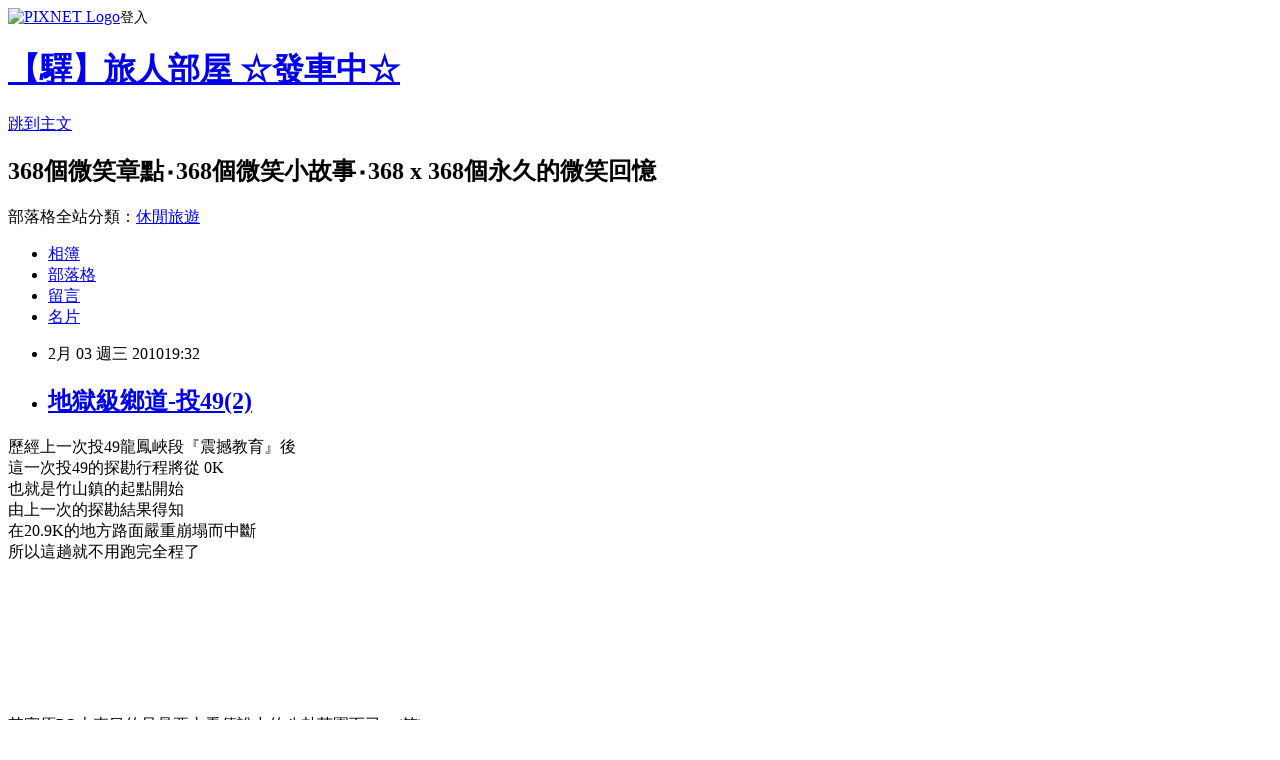

--- FILE ---
content_type: text/html; charset=utf-8
request_url: https://bustravelclub.pixnet.net/blog/posts/25748614
body_size: 49513
content:
<!DOCTYPE html><html lang="zh-TW"><head><meta charSet="utf-8"/><meta name="viewport" content="width=device-width, initial-scale=1"/><link rel="stylesheet" href="https://static.1px.tw/blog-next/_next/static/chunks/b1e52b495cc0137c.css" data-precedence="next"/><link rel="stylesheet" href="https://static.1px.tw/blog-next/public/fix.css?v=202601290039" type="text/css" data-precedence="medium"/><link rel="stylesheet" href="https://s3.1px.tw/blog/theme/choc/iframe-popup.css?v=202601290039" type="text/css" data-precedence="medium"/><link rel="stylesheet" href="https://s3.1px.tw/blog/theme/choc/plugins.min.css?v=202601290039" type="text/css" data-precedence="medium"/><link rel="stylesheet" href="https://s3.1px.tw/blog/theme/choc/openid-comment.css?v=202601290039" type="text/css" data-precedence="medium"/><link rel="stylesheet" href="https://s3.1px.tw/blog/theme/choc/style.min.css?v=202601290039" type="text/css" data-precedence="medium"/><link rel="stylesheet" href="https://s3.1px.tw/blog/theme/choc/main.min.css?v=202601290039" type="text/css" data-precedence="medium"/><link rel="stylesheet" href="https://pimg.1px.tw/bustravelclub/assets/bustravelclub.css?v=202601290039" type="text/css" data-precedence="medium"/><link rel="stylesheet" href="https://s3.1px.tw/blog/theme/choc/author-info.css?v=202601290039" type="text/css" data-precedence="medium"/><link rel="stylesheet" href="https://s3.1px.tw/blog/theme/choc/idlePop.min.css?v=202601290039" type="text/css" data-precedence="medium"/><link rel="preload" as="script" fetchPriority="low" href="https://static.1px.tw/blog-next/_next/static/chunks/94688e2baa9fea03.js"/><script src="https://static.1px.tw/blog-next/_next/static/chunks/41eaa5427c45ebcc.js" async=""></script><script src="https://static.1px.tw/blog-next/_next/static/chunks/e2c6231760bc85bd.js" async=""></script><script src="https://static.1px.tw/blog-next/_next/static/chunks/94bde6376cf279be.js" async=""></script><script src="https://static.1px.tw/blog-next/_next/static/chunks/426b9d9d938a9eb4.js" async=""></script><script src="https://static.1px.tw/blog-next/_next/static/chunks/turbopack-5021d21b4b170dda.js" async=""></script><script src="https://static.1px.tw/blog-next/_next/static/chunks/ff1a16fafef87110.js" async=""></script><script src="https://static.1px.tw/blog-next/_next/static/chunks/e308b2b9ce476a3e.js" async=""></script><script src="https://static.1px.tw/blog-next/_next/static/chunks/169ce1e25068f8ff.js" async=""></script><script src="https://static.1px.tw/blog-next/_next/static/chunks/d3c6eed28c1dd8e2.js" async=""></script><script src="https://static.1px.tw/blog-next/_next/static/chunks/d4d39cfc2a072218.js" async=""></script><script src="https://static.1px.tw/blog-next/_next/static/chunks/6a5d72c05b9cd4ba.js" async=""></script><script src="https://static.1px.tw/blog-next/_next/static/chunks/8af6103cf1375f47.js" async=""></script><script src="https://static.1px.tw/blog-next/_next/static/chunks/e90cbf588986111c.js" async=""></script><script src="https://static.1px.tw/blog-next/_next/static/chunks/6fc86f1438482192.js" async=""></script><script src="https://static.1px.tw/blog-next/_next/static/chunks/6d1100e43ad18157.js" async=""></script><script src="https://static.1px.tw/blog-next/_next/static/chunks/c2622454eda6e045.js" async=""></script><script src="https://static.1px.tw/blog-next/_next/static/chunks/ed01c75076819ebd.js" async=""></script><script src="https://static.1px.tw/blog-next/_next/static/chunks/a4df8fc19a9a82e6.js" async=""></script><title>地獄級鄉道-投49(2)</title><meta name="description" content="歷經上一次投49龍鳳峽段『震撼教育』後這一次投49的探勘行程將從 0K也就是竹山鎮的起點開始由上一次的探勘結果得知在20.9K的地方路面嚴重崩塌而中斷所以這趟就不用跑完全程了"/><meta name="author" content="【驛】旅人部屋  ☆發車中☆"/><meta name="google-adsense-platform-account" content="pub-2647689032095179"/><meta name="fb:app_id" content="101730233200171"/><link rel="canonical" href="https://bustravelclub.pixnet.net/blog/posts/25748614"/><meta property="og:title" content="地獄級鄉道-投49(2)"/><meta property="og:description" content="歷經上一次投49龍鳳峽段『震撼教育』後這一次投49的探勘行程將從 0K也就是竹山鎮的起點開始由上一次的探勘結果得知在20.9K的地方路面嚴重崩塌而中斷所以這趟就不用跑完全程了"/><meta property="og:url" content="https://bustravelclub.pixnet.net/blog/posts/25748614"/><meta property="og:image" content="https://pimg.1px.tw/bustravelclub/normal_4b56b951a3ea8.jpg"/><meta property="og:type" content="article"/><meta name="twitter:card" content="summary_large_image"/><meta name="twitter:title" content="地獄級鄉道-投49(2)"/><meta name="twitter:description" content="歷經上一次投49龍鳳峽段『震撼教育』後這一次投49的探勘行程將從 0K也就是竹山鎮的起點開始由上一次的探勘結果得知在20.9K的地方路面嚴重崩塌而中斷所以這趟就不用跑完全程了"/><meta name="twitter:image" content="https://pimg.1px.tw/bustravelclub/normal_4b56b951a3ea8.jpg"/><link rel="icon" href="/favicon.ico?favicon.a62c60e0.ico" sizes="32x32" type="image/x-icon"/><script src="https://static.1px.tw/blog-next/_next/static/chunks/a6dad97d9634a72d.js" noModule=""></script></head><body><!--$--><!--/$--><!--$?--><template id="B:0"></template><!--/$--><script>requestAnimationFrame(function(){$RT=performance.now()});</script><script src="https://static.1px.tw/blog-next/_next/static/chunks/94688e2baa9fea03.js" id="_R_" async=""></script><div hidden id="S:0"><script id="pixnet-vars">
        window.PIXNET = {
          post_id: "25748614",
          name: "bustravelclub",
          user_id: 0,
          blog_id: "6050",
          display_ads: true,
          ad_options: {"chictrip":false}
        };
      </script><script type="text/javascript" src="https://code.jquery.com/jquery-latest.min.js"></script><script id="json-ld-article-script" type="application/ld+json">{"@context":"https:\u002F\u002Fschema.org","@type":"BlogPosting","isAccessibleForFree":true,"mainEntityOfPage":{"@type":"WebPage","@id":"https:\u002F\u002Fbustravelclub.pixnet.net\u002Fblog\u002Fposts\u002F25748614"},"headline":"地獄級鄉道-投49(2)","description":"\u003Cimg title=\"Tou49 001.jpg\" src=\"http:\u002F\u002Fpic.pimg.tw\u002Fbustravelclub\u002Fnormal_4b56b951a3ea8.jpg\" border=\"0\" alt=\"Tou49 001.jpg\" \u002F\u003E\u003Cbr \u002F\u003E歷經上一次投49龍鳳峽段『震撼教育』後\u003Cbr\u003E這一次投49的探勘行程將從 0K\u003Cbr\u003E也就是竹山鎮的起點開始\u003Cbr\u003E由上一次的探勘結果得知\u003Cbr\u003E在20.9K的地方路面嚴重崩塌而中斷\u003Cbr\u003E所以這趟就不用跑完全程了","articleBody":"\u003Cp\u003E歷經上一次投49龍鳳峽段『震撼教育』後\u003Cbr \u002F\u003E這一次投49的探勘行程將從 0K\u003Cbr \u002F\u003E也就是竹山鎮的起點開始\u003Cbr \u002F\u003E由上一次的探勘結果得知\u003Cbr \u002F\u003E在20.9K的地方路面嚴重崩塌而中斷\u003Cbr \u002F\u003E所以這趟就不用跑完全程了\u003C\u002Fp\u003E\n\u003Cp\u003E&nbsp;\u003C\u002Fp\u003E\n\u003Cp\u003E&nbsp;\u003C\u002Fp\u003E\n\u003Cp\u003E&nbsp;\u003C\u002Fp\u003E\n\u003Cp\u003E&nbsp;\u003C\u002Fp\u003E\n\u003Cp\u003E其實原PO本來目的只是要去看傳說中的八卦茶園而已。(笑)\u003C\u002Fp\u003E\n\u003Cp\u003E\u003C!-- more --\u003E\u003C\u002Fp\u003E\n\u003Cp\u003E&nbsp;\u003C\u002Fp\u003E\n\u003Cp\u003E&nbsp;\u003C\u002Fp\u003E\n\u003Cp\u003E&nbsp;\u003C\u002Fp\u003E\n\u003Cp\u003E因為是領完退伍令後才臨時起意的\u003Cbr \u002F\u003E回來才想到忘了拍下投49-0K的起點標牌\u003Cbr \u002F\u003E查閱戶外生活地圖後的結果\u003Cbr \u002F\u003E0K標大概是在埔頭街和大明路(外環道)的交接路口附近\u003Cbr \u002F\u003E也就是全竹山唯一一家萊爾富那邊\u003Cbr \u002F\u003E下次有機會經過再補拍好了\u003C\u002Fp\u003E\n\u003Cp\u003E來到大智路和頂林路的交岔口\u003Cbr \u002F\u003E頂林路就是今天所要探訪的投49\u003Cbr \u002F\u003E路口有一間7-11\u003Cbr \u002F\u003E要上山的人可以在這進行補給\u003Cbr \u002F\u003E大智路兩側則有大型看板指標\u003C\u002Fp\u003E\n\u003Cp\u003E『(投49) &larr; 大鞍竹海遊憩區』\u003Cbr \u002F\u003E『(投49) &larr; 天梯 (梯子吊橋)』\u003C\u002Fp\u003E\n\u003Cp\u003E原本天梯剛開放時沒有這些路標牌\u003Cbr \u002F\u003E很多人都錯過這個路口\u003Cbr \u002F\u003E從下一個路口轉入150縣道\u003Cbr \u002F\u003E這條路也是可以通往天梯\u003Cbr \u002F\u003E不過卻是位於雲林縣的草嶺那一端了\u003Cbr \u002F\u003E據說繞得比較遠 (但竹山這一端也沒多好走阿)\u003C\u002Fp\u003E\n\u003Cp\u003E開始今天的短暫探勘行程\u003Cbr \u002F\u003E路旁的員林客運站牌名為『檢查站』\u003Cbr \u002F\u003E正不解其為何意的當下\u003Cbr \u002F\u003E看到後面有間小小的廢棄建築\u003Cbr \u002F\u003E上頭的文字還依稀可以看到『林務局xxxx檢查站』\u003Cbr \u002F\u003E難道說以前從山上開採下來的木材、礦產都要經過這個機關?\u003Cbr \u002F\u003E就像大貨車過高速公路收費站要去旁邊過地磅那樣?\u003C\u002Fp\u003E\n\u003Cp\u003E剛開始前3公里都還算平地路段\u003Cbr \u002F\u003E路況良好, 但要注意從岔路出奇不意殺出來的當地居民\u003Cbr \u002F\u003E到5K左右都是輕鬆愉快\u003C\u002Fp\u003E\n\u003Cp\u003E突然!!\u003C\u002Fp\u003E\n\u003Cp\u003E令人傻眼的一幕!!\u003C\u002Fp\u003E\n\u003Cp\u003E&nbsp;\u003C\u002Fp\u003E\n\u003Cp\u003E\u003Ca href=\"http:\u002F\u002Fbustravelclub.pixnet.net\u002Falbum\u002Fphoto\u002F109083446\"\u003E\u003Cimg title=\"Tou49 001.jpg\" src=\"https:\u002F\u002Fpimg.1px.tw\u002Fbustravelclub\u002Fnormal_4b56b951a3ea8.jpg\" border=\"0\" alt=\"Tou49 001.jpg\" \u002F\u003E\u003C\u002Fa\u003E \u003Ca href=\"http:\u002F\u002Fbustravelclub.pixnet.net\u002Falbum\u002Fphoto\u002F109083447\"\u003E\u003Cimg title=\"Tou49 002.jpg\" src=\"https:\u002F\u002Fpimg.1px.tw\u002Fbustravelclub\u002Fnormal_4b56b953b5d92.jpg\" border=\"0\" alt=\"Tou49 002.jpg\" \u002F\u003E\u003C\u002Fa\u003E \u003Ca href=\"http:\u002F\u002Fbustravelclub.pixnet.net\u002Falbum\u002Fphoto\u002F109083448\"\u003E\u003Cimg title=\"Tou49 003.jpg\" src=\"https:\u002F\u002Fpimg.1px.tw\u002Fbustravelclub\u002Fnormal_4b56b955cf832.jpg\" border=\"0\" alt=\"Tou49 003.jpg\" \u002F\u003E\u003C\u002Fa\u003E \u003Ca href=\"http:\u002F\u002Fbustravelclub.pixnet.net\u002Falbum\u002Fphoto\u002F109083449\"\u003E\u003Cimg title=\"Tou49 004.jpg\" src=\"https:\u002F\u002Fpimg.1px.tw\u002Fbustravelclub\u002Fnormal_4b56b9576b15f.jpg\" border=\"0\" alt=\"Tou49 004.jpg\" \u002F\u003E\u003C\u002Fa\u003E \u003Ca href=\"http:\u002F\u002Fbustravelclub.pixnet.net\u002Falbum\u002Fphoto\u002F109083450\"\u003E\u003Cimg title=\"Tou49 005.jpg\" src=\"https:\u002F\u002Fpimg.1px.tw\u002Fbustravelclub\u002Fnormal_4b56b959f02ab.jpg\" border=\"0\" alt=\"Tou49 005.jpg\" \u002F\u003E\u003C\u002Fa\u003E \u003C\u002Fp\u003E\n\u003Cp\u003E誰能告訴我為什麼鄉間小路旁要養駝鳥? 囧\u003C\u002Fp\u003E\n\u003Cp\u003E為什麼?!&nbsp; \u003Cspan style=\"font-size: 12pt;\"\u003E為什麼?!\u003C\u002Fspan\u003E&nbsp; \u003Cspan style=\"font-size: 18pt;\"\u003E為什麼?!\u003C\u002Fspan\u003E\u003C\u002Fp\u003E\n\u003Cp\u003E結果這一逗就拖了快半小時\u003Cbr \u002F\u003E據說原PO還起秋戴全罩安全帽想試試看被駝鳥『凸』是什麼感覺 XD\u003C\u002Fp\u003E\n\u003Cp\u003E再前行沒多久來到投49-1的岔路口\u003Cbr \u002F\u003E這條路是為了方便當地住戶進出而新開的\u003Cbr \u002F\u003E兩條路頭尾互連\u003Cbr \u002F\u003E所以在此選擇走投49-1上山\u003Cbr \u002F\u003E回程再走投49\u003C\u002Fp\u003E\n\u003Cp\u003E\u003Ca href=\"http:\u002F\u002Fbustravelclub.pixnet.net\u002Falbum\u002Fphoto\u002F109083479\"\u003E\u003Cimg title=\"Tou49 028.jpg\" src=\"https:\u002F\u002Fpimg.1px.tw\u002Fbustravelclub\u002Fnormal_4b56b999b1e71.jpg\" border=\"0\" alt=\"Tou49 028.jpg\" \u002F\u003E\u003C\u002Fa\u003E&nbsp;\u003C\u002Fp\u003E\n\u003Cp\u003E越往山上走\u003Cbr \u002F\u003E路面坡度越見陡峭\u003Cbr \u002F\u003E好幾處都是陡坡+髮夾彎的合體\u003Cbr \u002F\u003E但大致上路面品質還算OK\u003Cbr \u002F\u003E僅過彎處比較多碎石\u003C\u002Fp\u003E\n\u003Cp\u003E\u003Ca href=\"http:\u002F\u002Fbustravelclub.pixnet.net\u002Falbum\u002Fphoto\u002F109083452\"\u003E\u003Cimg title=\"Tou49 006.jpg\" src=\"https:\u002F\u002Fpimg.1px.tw\u002Fbustravelclub\u002Fnormal_4b56b95c1939c.jpg\" border=\"0\" alt=\"Tou49 006.jpg\" \u002F\u003E\u003C\u002Fa\u003E&nbsp;\u003C\u002Fp\u003E\n\u003Cp\u003E\u003Cspan style=\"color: #ff6600;\"\u003E▲ 投49-1沿線也是有不少製茶所\u003C\u002Fspan\u003E\u003C\u002Fp\u003E\n\u003Cp\u003E沿線都有看到員林客運的站牌\u003Cbr \u002F\u003E曾經看過這條大鞍線用大車在跑\u003Cbr \u002F\u003E這樣的坡度, 想必是用龜速在怒吼著吧\u003C\u002Fp\u003E\n\u003Cp\u003E到了一處坡度較緩的地方\u003Cbr \u002F\u003E看到對面的山有另外一條山路\u003Cbr \u002F\u003E原來投49和投49-1是各自在溪流兩側的山中蜿蜒而上\u003Cbr \u002F\u003E但從這邊看過去\u003Cbr \u002F\u003E似乎投49是蓋在懸崖上耶.....\u003C\u002Fp\u003E\n\u003Cp\u003E\u003Ca href=\"http:\u002F\u002Fbustravelclub.pixnet.net\u002Falbum\u002Fphoto\u002F109083453\"\u003E\u003Cimg title=\"Tou49 007.jpg\" src=\"https:\u002F\u002Fpimg.1px.tw\u002Fbustravelclub\u002Fnormal_4b56b95e86bdb.jpg\" border=\"0\" alt=\"Tou49 007.jpg\" \u002F\u003E\u003C\u002Fa\u003E&nbsp;\u003C\u002Fp\u003E\n\u003Cp\u003E上面的圖提到說這一帶也有許多製茶農家\u003Cbr \u002F\u003E整座山頭墾伐光光的程度我在龍鳳峽那邊算是開了眼界\u003Cbr \u002F\u003E這裡的坡度雖然沒那邊來的陡\u003Cbr \u002F\u003E但要在起伏的地形上工作也是要有兩把刷子\u003C\u002Fp\u003E\n\u003Cp\u003E\u003Ca href=\"http:\u002F\u002Fbustravelclub.pixnet.net\u002Falbum\u002Fphoto\u002F109083454\"\u003E\u003Cimg title=\"Tou49 008.jpg\" src=\"https:\u002F\u002Fpimg.1px.tw\u002Fbustravelclub\u002Fnormal_4b56b960d8cb3.jpg\" border=\"0\" alt=\"Tou49 008.jpg\" \u002F\u003E\u003C\u002Fa\u003E&nbsp;\u003C\u002Fp\u003E\n\u003Cp\u003E\u003Cspan style=\"color: #ff6600;\"\u003E▲ 這應該算是流籠的一種吧\u003C\u002Fspan\u003E\u003C\u002Fp\u003E\n\u003Cp\u003E經過大概20分種的山路盤旋\u003Cbr \u002F\u003E原本還高高在上的那些建築物\u003Cbr \u002F\u003E一下子就在眼前了\u003Cbr \u002F\u003E這裡剛好位於置高點\u003Cbr \u002F\u003E往山下看竹山市區一覽無疑\u003Cbr \u002F\u003E許多景觀餐廳甚至民宿林立\u003Cbr \u002F\u003E名字也取得挺愜意的呢\u003C\u002Fp\u003E\n\u003Cp\u003E\u003Ca href=\"http:\u002F\u002Fbustravelclub.pixnet.net\u002Falbum\u002Fphoto\u002F109083455\"\u003E\u003Cimg title=\"Tou49 009.jpg\" src=\"https:\u002F\u002Fpimg.1px.tw\u002Fbustravelclub\u002Fnormal_4b56b96354bcc.jpg\" border=\"0\" alt=\"Tou49 009.jpg\" \u002F\u003E\u003C\u002Fa\u003E&nbsp;\u003C\u002Fp\u003E\n\u003Cp\u003E\u003Cspan style=\"color: #ff6600;\"\u003E▲ 空中邊境-景觀餐廳\u003C\u002Fspan\u003E\u003C\u002Fp\u003E\n\u003Cp\u003E\u003Ca href=\"http:\u002F\u002Fbustravelclub.pixnet.net\u002Falbum\u002Fphoto\u002F109083456\"\u003E\u003Cimg title=\"Tou49 010.jpg\" src=\"https:\u002F\u002Fpimg.1px.tw\u002Fbustravelclub\u002Fnormal_4b56b965106e6.jpg\" border=\"0\" alt=\"Tou49 010.jpg\" \u002F\u003E\u003C\u002Fa\u003E&nbsp;\u003C\u002Fp\u003E\n\u003Cp\u003E\u003Cspan style=\"color: #ff6600;\"\u003E▲ 山上閱讀-景觀餐廳, 頗具名氣, VIEW真的很讚\u003C\u002Fspan\u003E\u003C\u002Fp\u003E\n\u003Cp\u003E\u003Ca href=\"http:\u002F\u002Fbustravelclub.pixnet.net\u002Falbum\u002Fphoto\u002F109083457\"\u003E\u003Cimg title=\"Tou49 011.jpg\" src=\"https:\u002F\u002Fpimg.1px.tw\u002Fbustravelclub\u002Fnormal_4b56b9676f518.jpg\" border=\"0\" alt=\"Tou49 011.jpg\" \u002F\u003E\u003C\u002Fa\u003E&nbsp;\u003C\u002Fp\u003E\n\u003Cp\u003E\u003Cspan style=\"color: #ff6600;\"\u003E▲ 天空的院子-民宿, 聽說要預約才有得住?\u003C\u002Fspan\u003E\u003C\u002Fp\u003E\n\u003Cp\u003E過去沒多遠便是投49-1的終點\u003Cbr \u002F\u003E在此又再度和投49本線交會\u003Cbr \u002F\u003E一旁的里程牌標示著投49-1終點-8.67KM\u003Cbr \u002F\u003E從這開始的路段不但僅有一線道\u003Cbr \u002F\u003E坡度也是越來越有挑戰性\u003Cbr \u002F\u003E到了接近13K的地方\u003Cbr \u002F\u003E還降級變成水泥路面\u003C\u002Fp\u003E\n\u003Cp\u003E\u003Ca href=\"http:\u002F\u002Fbustravelclub.pixnet.net\u002Falbum\u002Fphoto\u002F109083458\"\u003E\u003Cimg title=\"Tou49 012.jpg\" src=\"https:\u002F\u002Fpimg.1px.tw\u002Fbustravelclub\u002Fnormal_4b56b96a91991.jpg\" border=\"0\" alt=\"Tou49 012.jpg\" \u002F\u003E\u003C\u002Fa\u003E&nbsp;\u003C\u002Fp\u003E\n\u003Cp\u003E靠! 不會吧!\u003Cbr \u002F\u003E龍鳳峽的水泥路惡夢在這又要重演了嗎\u003C\u002Fp\u003E\n\u003Cp\u003E拍這張照片的地方其實是個大陡坡\u003Cbr \u002F\u003E光腳沒辦法穩住車\u003Cbr \u002F\u003E只能一手抓緊煞車一手操作相機 囧\u003C\u002Fp\u003E\n\u003Cp\u003E結果.....結果....\u003Cbr \u002F\u003E這段水泥路只有200公尺就結束了\u003Cbr \u002F\u003E阿為什麼不乾脆一點把這段也鋪柏油咧 =.=\u003C\u002Fp\u003E\n\u003Cp\u003E\u003Ca href=\"http:\u002F\u002Fbustravelclub.pixnet.net\u002Falbum\u002Fphoto\u002F109083459\"\u003E\u003Cimg title=\"Tou49 013.jpg\" src=\"https:\u002F\u002Fpimg.1px.tw\u002Fbustravelclub\u002Fnormal_4b56b96d89d00.jpg\" border=\"0\" alt=\"Tou49 013.jpg\" \u002F\u003E\u003C\u002Fa\u003E&nbsp;\u003C\u002Fp\u003E\n\u003Cp\u003E\u003Cspan style=\"color: #ff6600;\"\u003E▲ 觀竹海樓, 顧名思義就是『看竹海專用的樓』, 這邊離所謂的天梯還遠的咧\u003C\u002Fspan\u003E\u003C\u002Fp\u003E\n\u003Cp\u003E前進至14K左右有幾間茶樓和餐廳\u003Cbr \u002F\u003E再過去有個路口\u003Cbr \u002F\u003E右轉進去就是大名鼎鼎的天梯了\u003Cbr \u002F\u003E這個路口很明顯的有重新整理拓寬過\u003Cbr \u002F\u003E旁邊的指示牌有明確的指出投49行進方向\u003Cbr \u002F\u003E.......至少到這裡都還不會迷路\u003C\u002Fp\u003E\n\u003Cp\u003E\u003Ca href=\"http:\u002F\u002Fbustravelclub.pixnet.net\u002Falbum\u002Fphoto\u002F109083460\"\u003E\u003Cimg title=\"Tou49 014.jpg\" src=\"https:\u002F\u002Fpimg.1px.tw\u002Fbustravelclub\u002Fnormal_4b56b9710639c.jpg\" border=\"0\" alt=\"Tou49 014.jpg\" \u002F\u003E\u003C\u002Fa\u003E&nbsp;\u003C\u002Fp\u003E\n\u003Cp\u003E既然都來了\u003Cbr \u002F\u003E在好奇心的驅使下\u003Cbr \u002F\u003E忍不住往天梯方向進去看看\u003Cbr \u002F\u003E雖然沒辦法下到天梯所在地(入口到吊橋還要走超超超久 Orz)\u003Cbr \u002F\u003E但至少到天梯入口來個到此一遊也爽 XD\u003C\u002Fp\u003E\n\u003Cp\u003E\u003Ca href=\"http:\u002F\u002Fbustravelclub.pixnet.net\u002Falbum\u002Fphoto\u002F109083461\"\u003E\u003Cimg title=\"Tou49 015.jpg\" src=\"https:\u002F\u002Fpimg.1px.tw\u002Fbustravelclub\u002Fnormal_4b56b9744f86d.jpg\" border=\"0\" alt=\"Tou49 015.jpg\" \u002F\u003E\u003C\u002Fa\u003E&nbsp;\u003C\u002Fp\u003E\n\u003Cp\u003E折返切回正線\u003Cbr \u002F\u003E再往上走就真的是杳無人煙了\u003Cbr \u002F\u003E沿路只有像是複製貼上出來的竹子、竹子、還有竹子\u003Cbr \u002F\u003E但鄉道穿梭其中也是有一種唯美的感覺\u003C\u002Fp\u003E\n\u003Cp\u003E\u003Ca href=\"http:\u002F\u002Fbustravelclub.pixnet.net\u002Falbum\u002Fphoto\u002F109083462\"\u003E\u003Cimg title=\"Tou49 016.jpg\" src=\"https:\u002F\u002Fpimg.1px.tw\u002Fbustravelclub\u002Fnormal_4b56b977327ba.jpg\" border=\"0\" alt=\"Tou49 016.jpg\" \u002F\u003E\u003C\u002Fa\u003E&nbsp;\u003C\u002Fp\u003E\n\u003Cp\u003E來到不知名的土地公廟路口\u003Cbr \u002F\u003E此時太陽已經快要西沉了\u003Cbr \u002F\u003E推測我目前位置應該是在16K左右\u003Cbr \u002F\u003E考慮到山下還有約\u003Cbr \u002F\u003E掙扎了一下不得已作下決定\u003C\u002Fp\u003E\n\u003Cp\u003E=== 探勘終止 ===\u003C\u002Fp\u003E\n\u003Cp\u003E雖然再上去只剩沒幾公里的路程\u003Cbr \u002F\u003E一來路況不熟, 說不定上去之後會花上更多的時間\u003Cbr \u002F\u003E二來太陽下山後溫度持續下降\u003Cbr \u002F\u003E夜裡的山是很恐怖滴\u003Cbr \u002F\u003E留下遺憾, 成為下次的動力\u003C\u002Fp\u003E\n\u003Cp\u003E&nbsp;\u003C\u002Fp\u003E\n\u003Cp\u003E阿幹, 還有我的八卦茶園!!\u003C\u002Fp\u003E\n\u003Cp\u003E&nbsp;\u003C\u002Fp\u003E\n\u003Cp\u003E\u003Ca href=\"http:\u002F\u002Fbustravelclub.pixnet.net\u002Falbum\u002Fphoto\u002F109083463\"\u003E\u003Cimg title=\"Tou49 017.jpg\" src=\"https:\u002F\u002Fpimg.1px.tw\u002Fbustravelclub\u002Fnormal_4b56b97baa2c5.jpg\" border=\"0\" alt=\"Tou49 017.jpg\" \u002F\u003E\u003C\u002Fa\u003E&nbsp;\u003C\u002Fp\u003E\n\u003Cp\u003E\u003Cspan style=\"color: #ff6600;\"\u003E▲ 成果碑, 上面有記載杉林溪遊樂區聯外道路的開拓史, 原來投49是被定位成進園區的第二道路\u003C\u002Fspan\u003E\u003C\u002Fp\u003E\n\u003Cp\u003E\u003Ca href=\"http:\u002F\u002Fbustravelclub.pixnet.net\u002Falbum\u002Fphoto\u002F109083465\"\u003E\u003Cimg title=\"Tou49 018.jpg\" src=\"https:\u002F\u002Fpimg.1px.tw\u002Fbustravelclub\u002Fnormal_4b56b98028496.jpg\" border=\"0\" alt=\"Tou49 018.jpg\" \u002F\u003E\u003C\u002Fa\u003E \u003Ca href=\"http:\u002F\u002Fbustravelclub.pixnet.net\u002Falbum\u002Fphoto\u002F109083467\"\u003E\u003Cimg title=\"Tou49 019.jpg\" src=\"https:\u002F\u002Fpimg.1px.tw\u002Fbustravelclub\u002Fnormal_4b56b9825383a.jpg\" border=\"0\" alt=\"Tou49 019.jpg\" \u002F\u003E\u003C\u002Fa\u003E \u003Ca href=\"http:\u002F\u002Fbustravelclub.pixnet.net\u002Falbum\u002Fphoto\u002F109083469\"\u003E\u003Cimg title=\"Tou49 021.jpg\" src=\"https:\u002F\u002Fpimg.1px.tw\u002Fbustravelclub\u002Fnormal_4b56b9883a8c1.jpg\" border=\"0\" alt=\"Tou49 021.jpg\" \u002F\u003E\u003C\u002Fa\u003E \u003C\u002Fp\u003E\n\u003Cp\u003E\u003Cspan style=\"color: #ff6600;\"\u003E▲ 殘念啊! 都已經來到這了.....\u003C\u002Fspan\u003E\u003C\u002Fp\u003E\n\u003Cp\u003E\u003Cspan style=\"color: #000000;\"\u003E好啦, 我承認是因為玩駝鳥才變這樣啦!&nbsp; 囧\u003C\u002Fspan\u003E\u003C\u002Fp\u003E\n\u003Cp\u003E\u003Cspan style=\"color: #000000;\"\u003E匆匆下山\u003Cbr \u002F\u003E回到投49-1路口時猶豫了一下\u003Cbr \u002F\u003E但還是按照原定計畫走投49下山\u003C\u002Fspan\u003E\u003C\u002Fp\u003E\n\u003Cp\u003E\u003Cspan style=\"color: #000000;\"\u003E沒想到......................。\u003C\u002Fspan\u003E\u003C\u002Fp\u003E\n\u003Cp\u003E\u003Cspan style=\"color: #000000;\"\u003E\u003Ca href=\"http:\u002F\u002Fbustravelclub.pixnet.net\u002Falbum\u002Fphoto\u002F109083472\"\u003E\u003Cimg title=\"Tou49 022.jpg\" src=\"https:\u002F\u002Fpimg.1px.tw\u002Fbustravelclub\u002Fnormal_4b56b98b026ed.jpg\" border=\"0\" alt=\"Tou49 022.jpg\" \u002F\u003E\u003C\u002Fa\u003E&nbsp;\u003C\u002Fspan\u003E\u003C\u002Fp\u003E\n\u003Cp\u003E\u003Cspan style=\"color: #ff6600;\"\u003E▲ 員林客運大鞍站, 在這有一些住家和唯一的雜貨店\u003C\u002Fspan\u003E\u003C\u002Fp\u003E\n\u003Cp\u003E\u003Cspan style=\"color: #000000;\"\u003E通過這裡之後馬上遇到無止境的瘋狂下坡\u003Cbr \u002F\u003E路幅僅有單線, 且容會車的空間都沒有\u003C\u002Fspan\u003E\u003C\u002Fp\u003E\n\u003Cp\u003E\u003Cspan style=\"color: #000000;\"\u003E\u003Ca href=\"http:\u002F\u002Fbustravelclub.pixnet.net\u002Falbum\u002Fphoto\u002F109083473\"\u003E\u003Cimg title=\"Tou49 023.jpg\" src=\"https:\u002F\u002Fpimg.1px.tw\u002Fbustravelclub\u002Fnormal_4b56b98d6bd76.jpg\" border=\"0\" alt=\"Tou49 023.jpg\" \u002F\u003E\u003C\u002Fa\u003E&nbsp;\u003C\u002Fspan\u003E\u003C\u002Fp\u003E\n\u003Cp\u003E\u003Cspan style=\"color: #000000;\"\u003E\u003Ca href=\"http:\u002F\u002Fbustravelclub.pixnet.net\u002Falbum\u002Fphoto\u002F109083474\"\u003E\u003Cimg title=\"Tou49 024.jpg\" src=\"https:\u002F\u002Fpimg.1px.tw\u002Fbustravelclub\u002Fnormal_4b56b98fbbf09.jpg\" border=\"0\" alt=\"Tou49 024.jpg\" \u002F\u003E\u003C\u002Fa\u003E&nbsp;\u003C\u002Fspan\u003E\u003C\u002Fp\u003E\n\u003Cp\u003E\u003Cspan style=\"color: #ff6600;\"\u003E▲ 從上一張的反方向往上拍, 用看的也許感覺不出來, 但陡到停車都很勉強\u003C\u002Fspan\u003E\u003C\u002Fp\u003E\n\u003Cp\u003E\u003Cspan style=\"color: #000000;\"\u003E過了幾個彎之後\u003Cbr \u002F\u003E發現自己正行走在山壁之間\u003Cbr \u002F\u003E可能就是我從投49-1遠瞰的那一段\u003Cbr \u002F\u003E這裡路況不怎麼好\u003Cbr \u002F\u003E之前有坍方過\u003Cbr \u002F\u003E路上盡是爛泥和土石\u003Cbr \u002F\u003E就已經戰戰兢兢的在過了\u003Cbr \u002F\u003E沒想到從後方出現一台9人巴快速逼車中\u003Cbr \u002F\u003E看著它揚長而去\u003Cbr \u002F\u003E心裡OS在想為什麼不去走好很多的投49-1咧?\u003C\u002Fspan\u003E\u003C\u002Fp\u003E\n\u003Cp\u003E\u003Cspan style=\"color: #000000;\"\u003E\u003Ca href=\"http:\u002F\u002Fbustravelclub.pixnet.net\u002Falbum\u002Fphoto\u002F109083475\"\u003E\u003Cimg title=\"Tou49 025.jpg\" src=\"https:\u002F\u002Fpimg.1px.tw\u002Fbustravelclub\u002Fnormal_4b56b991a94e8.jpg\" border=\"0\" alt=\"Tou49 025.jpg\" \u002F\u003E\u003C\u002Fa\u003E&nbsp;\u003C\u002Fspan\u003E\u003C\u002Fp\u003E\n\u003Cp\u003E\u003Cspan style=\"color: #000000;\"\u003E好不容易出了這段羊腸小徑般的爛路\u003Cbr \u002F\u003E甫一轉彎, 著實的把我嚇了一大跳\u003C\u002Fspan\u003E\u003C\u002Fp\u003E\n\u003Cp\u003E\u003Cspan style=\"color: #000000;\"\u003E\u003Ca href=\"http:\u002F\u002Fbustravelclub.pixnet.net\u002Falbum\u002Fphoto\u002F109083476\"\u003E\u003Cimg title=\"Tou49 026.jpg\" src=\"https:\u002F\u002Fpimg.1px.tw\u002Fbustravelclub\u002Fnormal_4b56b9938950f.jpg\" border=\"0\" alt=\"Tou49 026.jpg\" \u002F\u003E\u003C\u002Fa\u003E \u003Ca href=\"http:\u002F\u002Fbustravelclub.pixnet.net\u002Falbum\u002Fphoto\u002F109083478\"\u003E\u003Cimg title=\"Tou49 027.jpg\" src=\"https:\u002F\u002Fpimg.1px.tw\u002Fbustravelclub\u002Fnormal_4b56b9977ebbe.jpg\" border=\"0\" alt=\"Tou49 027.jpg\" \u002F\u003E\u003C\u002Fa\u003E \u003C\u002Fspan\u003E\u003C\u002Fp\u003E\n\u003Cp\u003E\u003Cspan style=\"color: #000000;\"\u003E恁阿媽咧!&nbsp; 砂鍋大的坑阿!\u003Cbr \u002F\u003E如果我過彎快一點\u003Cbr \u002F\u003E這個BLOG就不會更新了\u003C\u002Fspan\u003E\u003C\u002Fp\u003E\n\u003Cp\u003E\u003Cspan style=\"color: #000000;\"\u003E我受夠了! 只想快一點下山 (因為餓了)\u003Cbr \u002F\u003E像是無限迴圈一樣重複的出現長陡下坡和么壽髮夾彎\u003Cbr \u002F\u003E前煞已經按到機機叫了\u003Cbr \u002F\u003E看著持續暗下來的天色\u003C\u002Fspan\u003E\u003C\u002Fp\u003E\n\u003Cp\u003E\u003Cspan style=\"color: #ff0000;\"\u003E刺激, 可是令人焦躁\u003C\u002Fspan\u003E\u003C\u002Fp\u003E\n\u003Cp\u003E\u003Cspan style=\"color: #000000;\"\u003E終於! 真的是終於\u003Cbr \u002F\u003E平安的回到投49-1起點端的交岔路口\u003Cbr \u002F\u003E也宣告著投49\u003Cspan style=\"font-size: 14pt;\"\u003E\u003Cstrong\u003E\u003Cspan style=\"text-decoration: line-through;\"\u003E異常\u003C\u002Fspan\u003E危險\u003C\u002Fstrong\u003E\u003C\u002Fspan\u003E的探勘之旅告一段落\u003C\u002Fspan\u003E\u003C\u002Fp\u003E\n\u003Cp\u003E\u003Cspan style=\"color: #000000;\"\u003E整體來說, 投49(含投49-1)是一條很漂亮的鄉道\u003Cbr \u002F\u003E從平地的茶園景緻\u003Cbr \u002F\u003E陡升到海拔1000公尺以上看雲海\u003Cbr \u002F\u003E雖然只是一條等級不高(又欠維護)的鄉道\u003Cbr \u002F\u003E但我想在台灣能與之匹敵的公路少之又少\u003C\u002Fspan\u003E\u003C\u002Fp\u003E\n\u003Cp\u003E\u003Cspan style=\"color: #000000;\"\u003E\u003Cbr \u002F\u003E走過了這兩段不同風味的投49\u003Cbr \u002F\u003E我導出了一個結論\u003C\u002Fspan\u003E\u003C\u002Fp\u003E\n\u003Cp\u003E&nbsp;\u003C\u002Fp\u003E\n\u003Cp\u003E&nbsp;\u003C\u002Fp\u003E\n\u003Cp\u003E\u003Cspan style=\"color: #000000;\"\u003E\u003Cstrong style=\"FONT-FAMILY: \"\u003E\u003Cspan style=\"font-family: 標楷體;\"\u003E\u003Cspan style=\"font-size: 24pt;\"\u003E\u003Cspan style=\"color: #ff0000;\"\u003E投49是惡魔!!&nbsp; 整條都是!!&nbsp; \u003Cimg src=\"\u002F\u002Fs.pixfs.net\u002Ff.pixnet.net\u002Fimages\u002Femotions\u002F007.gif\" border=\"0\" alt=\"\" width=\"37\" height=\"32\" \u002F\u003E\u003C\u002Fspan\u003E\u003C\u002Fspan\u003E\u003C\u002Fspan\u003E\u003C\u002Fstrong\u003E\u003C\u002Fspan\u003E\u003C\u002Fp\u003E\n\u003Cp\u003E&nbsp;\u003C\u002Fp\u003E\n\u003Cp\u003E&nbsp;\u003C\u002Fp\u003E\n\u003Cp\u003E\u003Cspan style=\"color: #000000;\"\u003E((完))\u003C\u002Fspan\u003E\u003C\u002Fp\u003E\n\u003Cp\u003E\u003Cspan style=\"color: #000000;\"\u003E&nbsp;\u003C\u002Fspan\u003E&nbsp;\u003C\u002Fp\u003E\n\u003Cp\u003E\u003Cspan style=\"color: #000000;\"\u003E&nbsp;\u003C\u002Fspan\u003E&nbsp;\u003C\u002Fp\u003E\n\u003Cp\u003E&nbsp;\u003C\u002Fp\u003E\n\u003Cp\u003E&nbsp;\u003C\u002Fp\u003E\n\u003Cp\u003E\u003Cspan style=\"color: #000000;\"\u003E下集待續...............??\u003C\u002Fspan\u003E\u003C\u002Fp\u003E","image":["https:\u002F\u002Fpimg.1px.tw\u002Fbustravelclub\u002Fnormal_4b56b951a3ea8.jpg"],"author":{"@type":"Person","name":"【驛】旅人部屋  ☆發車中☆","url":"https:\u002F\u002Fwww.pixnet.net\u002Fpcard\u002Fbustravelclub"},"publisher":{"@type":"Organization","name":"【驛】旅人部屋  ☆發車中☆","logo":{"@type":"ImageObject","url":"https:\u002F\u002Fs3.1px.tw\u002Fblog\u002Fcommon\u002Favatar\u002Fblog_cover_light.jpg"}},"datePublished":"2010-02-03T11:32:01.000Z","dateModified":"","keywords":[],"articleSection":"旅人手札"}</script><template id="P:1"></template><template id="P:2"></template><template id="P:3"></template><section aria-label="Notifications alt+T" tabindex="-1" aria-live="polite" aria-relevant="additions text" aria-atomic="false"></section></div><script>(self.__next_f=self.__next_f||[]).push([0])</script><script>self.__next_f.push([1,"1:\"$Sreact.fragment\"\n3:I[39756,[\"https://static.1px.tw/blog-next/_next/static/chunks/ff1a16fafef87110.js\",\"https://static.1px.tw/blog-next/_next/static/chunks/e308b2b9ce476a3e.js\"],\"default\"]\n4:I[53536,[\"https://static.1px.tw/blog-next/_next/static/chunks/ff1a16fafef87110.js\",\"https://static.1px.tw/blog-next/_next/static/chunks/e308b2b9ce476a3e.js\"],\"default\"]\n6:I[97367,[\"https://static.1px.tw/blog-next/_next/static/chunks/ff1a16fafef87110.js\",\"https://static.1px.tw/blog-next/_next/static/chunks/e308b2b9ce476a3e.js\"],\"OutletBoundary\"]\n8:I[97367,[\"https://static.1px.tw/blog-next/_next/static/chunks/ff1a16fafef87110.js\",\"https://static.1px.tw/blog-next/_next/static/chunks/e308b2b9ce476a3e.js\"],\"ViewportBoundary\"]\na:I[97367,[\"https://static.1px.tw/blog-next/_next/static/chunks/ff1a16fafef87110.js\",\"https://static.1px.tw/blog-next/_next/static/chunks/e308b2b9ce476a3e.js\"],\"MetadataBoundary\"]\nc:I[63491,[\"https://static.1px.tw/blog-next/_next/static/chunks/169ce1e25068f8ff.js\",\"https://static.1px.tw/blog-next/_next/static/chunks/d3c6eed28c1dd8e2.js\"],\"default\"]\n:HL[\"https://static.1px.tw/blog-next/_next/static/chunks/b1e52b495cc0137c.css\",\"style\"]\n"])</script><script>self.__next_f.push([1,"0:{\"P\":null,\"b\":\"I9I0TPD-VcXo41Lu7FBt1\",\"c\":[\"\",\"blog\",\"posts\",\"25748614\"],\"q\":\"\",\"i\":false,\"f\":[[[\"\",{\"children\":[\"blog\",{\"children\":[\"posts\",{\"children\":[[\"id\",\"25748614\",\"d\"],{\"children\":[\"__PAGE__\",{}]}]}]}]},\"$undefined\",\"$undefined\",true],[[\"$\",\"$1\",\"c\",{\"children\":[[[\"$\",\"script\",\"script-0\",{\"src\":\"https://static.1px.tw/blog-next/_next/static/chunks/d4d39cfc2a072218.js\",\"async\":true,\"nonce\":\"$undefined\"}],[\"$\",\"script\",\"script-1\",{\"src\":\"https://static.1px.tw/blog-next/_next/static/chunks/6a5d72c05b9cd4ba.js\",\"async\":true,\"nonce\":\"$undefined\"}],[\"$\",\"script\",\"script-2\",{\"src\":\"https://static.1px.tw/blog-next/_next/static/chunks/8af6103cf1375f47.js\",\"async\":true,\"nonce\":\"$undefined\"}]],\"$L2\"]}],{\"children\":[[\"$\",\"$1\",\"c\",{\"children\":[null,[\"$\",\"$L3\",null,{\"parallelRouterKey\":\"children\",\"error\":\"$undefined\",\"errorStyles\":\"$undefined\",\"errorScripts\":\"$undefined\",\"template\":[\"$\",\"$L4\",null,{}],\"templateStyles\":\"$undefined\",\"templateScripts\":\"$undefined\",\"notFound\":\"$undefined\",\"forbidden\":\"$undefined\",\"unauthorized\":\"$undefined\"}]]}],{\"children\":[[\"$\",\"$1\",\"c\",{\"children\":[null,[\"$\",\"$L3\",null,{\"parallelRouterKey\":\"children\",\"error\":\"$undefined\",\"errorStyles\":\"$undefined\",\"errorScripts\":\"$undefined\",\"template\":[\"$\",\"$L4\",null,{}],\"templateStyles\":\"$undefined\",\"templateScripts\":\"$undefined\",\"notFound\":\"$undefined\",\"forbidden\":\"$undefined\",\"unauthorized\":\"$undefined\"}]]}],{\"children\":[[\"$\",\"$1\",\"c\",{\"children\":[null,[\"$\",\"$L3\",null,{\"parallelRouterKey\":\"children\",\"error\":\"$undefined\",\"errorStyles\":\"$undefined\",\"errorScripts\":\"$undefined\",\"template\":[\"$\",\"$L4\",null,{}],\"templateStyles\":\"$undefined\",\"templateScripts\":\"$undefined\",\"notFound\":\"$undefined\",\"forbidden\":\"$undefined\",\"unauthorized\":\"$undefined\"}]]}],{\"children\":[[\"$\",\"$1\",\"c\",{\"children\":[\"$L5\",[[\"$\",\"link\",\"0\",{\"rel\":\"stylesheet\",\"href\":\"https://static.1px.tw/blog-next/_next/static/chunks/b1e52b495cc0137c.css\",\"precedence\":\"next\",\"crossOrigin\":\"$undefined\",\"nonce\":\"$undefined\"}],[\"$\",\"script\",\"script-0\",{\"src\":\"https://static.1px.tw/blog-next/_next/static/chunks/6fc86f1438482192.js\",\"async\":true,\"nonce\":\"$undefined\"}],[\"$\",\"script\",\"script-1\",{\"src\":\"https://static.1px.tw/blog-next/_next/static/chunks/6d1100e43ad18157.js\",\"async\":true,\"nonce\":\"$undefined\"}],[\"$\",\"script\",\"script-2\",{\"src\":\"https://static.1px.tw/blog-next/_next/static/chunks/c2622454eda6e045.js\",\"async\":true,\"nonce\":\"$undefined\"}],[\"$\",\"script\",\"script-3\",{\"src\":\"https://static.1px.tw/blog-next/_next/static/chunks/ed01c75076819ebd.js\",\"async\":true,\"nonce\":\"$undefined\"}],[\"$\",\"script\",\"script-4\",{\"src\":\"https://static.1px.tw/blog-next/_next/static/chunks/a4df8fc19a9a82e6.js\",\"async\":true,\"nonce\":\"$undefined\"}]],[\"$\",\"$L6\",null,{\"children\":\"$@7\"}]]}],{},null,false,false]},null,false,false]},null,false,false]},null,false,false]},null,false,false],[\"$\",\"$1\",\"h\",{\"children\":[null,[\"$\",\"$L8\",null,{\"children\":\"$@9\"}],[\"$\",\"$La\",null,{\"children\":\"$@b\"}],null]}],false]],\"m\":\"$undefined\",\"G\":[\"$c\",[]],\"S\":false}\n"])</script><script>self.__next_f.push([1,"9:[[\"$\",\"meta\",\"0\",{\"charSet\":\"utf-8\"}],[\"$\",\"meta\",\"1\",{\"name\":\"viewport\",\"content\":\"width=device-width, initial-scale=1\"}]]\n"])</script><script>self.__next_f.push([1,"d:I[79520,[\"https://static.1px.tw/blog-next/_next/static/chunks/d4d39cfc2a072218.js\",\"https://static.1px.tw/blog-next/_next/static/chunks/6a5d72c05b9cd4ba.js\",\"https://static.1px.tw/blog-next/_next/static/chunks/8af6103cf1375f47.js\"],\"\"]\n10:I[2352,[\"https://static.1px.tw/blog-next/_next/static/chunks/d4d39cfc2a072218.js\",\"https://static.1px.tw/blog-next/_next/static/chunks/6a5d72c05b9cd4ba.js\",\"https://static.1px.tw/blog-next/_next/static/chunks/8af6103cf1375f47.js\"],\"AdultWarningModal\"]\n11:I[69182,[\"https://static.1px.tw/blog-next/_next/static/chunks/d4d39cfc2a072218.js\",\"https://static.1px.tw/blog-next/_next/static/chunks/6a5d72c05b9cd4ba.js\",\"https://static.1px.tw/blog-next/_next/static/chunks/8af6103cf1375f47.js\"],\"HydrationComplete\"]\n12:I[12985,[\"https://static.1px.tw/blog-next/_next/static/chunks/d4d39cfc2a072218.js\",\"https://static.1px.tw/blog-next/_next/static/chunks/6a5d72c05b9cd4ba.js\",\"https://static.1px.tw/blog-next/_next/static/chunks/8af6103cf1375f47.js\"],\"NuqsAdapter\"]\n13:I[82782,[\"https://static.1px.tw/blog-next/_next/static/chunks/d4d39cfc2a072218.js\",\"https://static.1px.tw/blog-next/_next/static/chunks/6a5d72c05b9cd4ba.js\",\"https://static.1px.tw/blog-next/_next/static/chunks/8af6103cf1375f47.js\"],\"RefineContext\"]\n14:I[29306,[\"https://static.1px.tw/blog-next/_next/static/chunks/d4d39cfc2a072218.js\",\"https://static.1px.tw/blog-next/_next/static/chunks/6a5d72c05b9cd4ba.js\",\"https://static.1px.tw/blog-next/_next/static/chunks/8af6103cf1375f47.js\",\"https://static.1px.tw/blog-next/_next/static/chunks/e90cbf588986111c.js\",\"https://static.1px.tw/blog-next/_next/static/chunks/d3c6eed28c1dd8e2.js\"],\"default\"]\n2:[\"$\",\"html\",null,{\"lang\":\"zh-TW\",\"children\":[[\"$\",\"$Ld\",null,{\"id\":\"google-tag-manager\",\"strategy\":\"afterInteractive\",\"children\":\"\\n(function(w,d,s,l,i){w[l]=w[l]||[];w[l].push({'gtm.start':\\nnew Date().getTime(),event:'gtm.js'});var f=d.getElementsByTagName(s)[0],\\nj=d.createElement(s),dl=l!='dataLayer'?'\u0026l='+l:'';j.async=true;j.src=\\n'https://www.googletagmanager.com/gtm.js?id='+i+dl;f.parentNode.insertBefore(j,f);\\n})(window,document,'script','dataLayer','GTM-TRLQMPKX');\\n  \"}],\"$Le\",\"$Lf\",[\"$\",\"body\",null,{\"children\":[[\"$\",\"$L10\",null,{\"display\":false}],[\"$\",\"$L11\",null,{}],[\"$\",\"$L12\",null,{\"children\":[\"$\",\"$L13\",null,{\"children\":[\"$\",\"$L3\",null,{\"parallelRouterKey\":\"children\",\"error\":\"$undefined\",\"errorStyles\":\"$undefined\",\"errorScripts\":\"$undefined\",\"template\":[\"$\",\"$L4\",null,{}],\"templateStyles\":\"$undefined\",\"templateScripts\":\"$undefined\",\"notFound\":[[\"$\",\"$L14\",null,{}],[]],\"forbidden\":\"$undefined\",\"unauthorized\":\"$undefined\"}]}]}]]}]]}]\n"])</script><script>self.__next_f.push([1,"e:null\nf:null\n"])</script><script>self.__next_f.push([1,"16:I[27201,[\"https://static.1px.tw/blog-next/_next/static/chunks/ff1a16fafef87110.js\",\"https://static.1px.tw/blog-next/_next/static/chunks/e308b2b9ce476a3e.js\"],\"IconMark\"]\n5:[[\"$\",\"script\",null,{\"id\":\"pixnet-vars\",\"children\":\"\\n        window.PIXNET = {\\n          post_id: \\\"25748614\\\",\\n          name: \\\"bustravelclub\\\",\\n          user_id: 0,\\n          blog_id: \\\"6050\\\",\\n          display_ads: true,\\n          ad_options: {\\\"chictrip\\\":false}\\n        };\\n      \"}],\"$L15\"]\n"])</script><script>self.__next_f.push([1,"b:[[\"$\",\"title\",\"0\",{\"children\":\"地獄級鄉道-投49(2)\"}],[\"$\",\"meta\",\"1\",{\"name\":\"description\",\"content\":\"歷經上一次投49龍鳳峽段『震撼教育』後這一次投49的探勘行程將從 0K也就是竹山鎮的起點開始由上一次的探勘結果得知在20.9K的地方路面嚴重崩塌而中斷所以這趟就不用跑完全程了\"}],[\"$\",\"meta\",\"2\",{\"name\":\"author\",\"content\":\"【驛】旅人部屋  ☆發車中☆\"}],[\"$\",\"meta\",\"3\",{\"name\":\"google-adsense-platform-account\",\"content\":\"pub-2647689032095179\"}],[\"$\",\"meta\",\"4\",{\"name\":\"fb:app_id\",\"content\":\"101730233200171\"}],[\"$\",\"link\",\"5\",{\"rel\":\"canonical\",\"href\":\"https://bustravelclub.pixnet.net/blog/posts/25748614\"}],[\"$\",\"meta\",\"6\",{\"property\":\"og:title\",\"content\":\"地獄級鄉道-投49(2)\"}],[\"$\",\"meta\",\"7\",{\"property\":\"og:description\",\"content\":\"歷經上一次投49龍鳳峽段『震撼教育』後這一次投49的探勘行程將從 0K也就是竹山鎮的起點開始由上一次的探勘結果得知在20.9K的地方路面嚴重崩塌而中斷所以這趟就不用跑完全程了\"}],[\"$\",\"meta\",\"8\",{\"property\":\"og:url\",\"content\":\"https://bustravelclub.pixnet.net/blog/posts/25748614\"}],[\"$\",\"meta\",\"9\",{\"property\":\"og:image\",\"content\":\"https://pimg.1px.tw/bustravelclub/normal_4b56b951a3ea8.jpg\"}],[\"$\",\"meta\",\"10\",{\"property\":\"og:type\",\"content\":\"article\"}],[\"$\",\"meta\",\"11\",{\"name\":\"twitter:card\",\"content\":\"summary_large_image\"}],[\"$\",\"meta\",\"12\",{\"name\":\"twitter:title\",\"content\":\"地獄級鄉道-投49(2)\"}],[\"$\",\"meta\",\"13\",{\"name\":\"twitter:description\",\"content\":\"歷經上一次投49龍鳳峽段『震撼教育』後這一次投49的探勘行程將從 0K也就是竹山鎮的起點開始由上一次的探勘結果得知在20.9K的地方路面嚴重崩塌而中斷所以這趟就不用跑完全程了\"}],[\"$\",\"meta\",\"14\",{\"name\":\"twitter:image\",\"content\":\"https://pimg.1px.tw/bustravelclub/normal_4b56b951a3ea8.jpg\"}],[\"$\",\"link\",\"15\",{\"rel\":\"icon\",\"href\":\"/favicon.ico?favicon.a62c60e0.ico\",\"sizes\":\"32x32\",\"type\":\"image/x-icon\"}],[\"$\",\"$L16\",\"16\",{}]]\n"])</script><script>self.__next_f.push([1,"7:null\n"])</script><script>self.__next_f.push([1,":HL[\"https://static.1px.tw/blog-next/public/fix.css?v=202601290039\",\"style\",{\"type\":\"text/css\"}]\n:HL[\"https://s3.1px.tw/blog/theme/choc/iframe-popup.css?v=202601290039\",\"style\",{\"type\":\"text/css\"}]\n:HL[\"https://s3.1px.tw/blog/theme/choc/plugins.min.css?v=202601290039\",\"style\",{\"type\":\"text/css\"}]\n:HL[\"https://s3.1px.tw/blog/theme/choc/openid-comment.css?v=202601290039\",\"style\",{\"type\":\"text/css\"}]\n:HL[\"https://s3.1px.tw/blog/theme/choc/style.min.css?v=202601290039\",\"style\",{\"type\":\"text/css\"}]\n:HL[\"https://s3.1px.tw/blog/theme/choc/main.min.css?v=202601290039\",\"style\",{\"type\":\"text/css\"}]\n:HL[\"https://pimg.1px.tw/bustravelclub/assets/bustravelclub.css?v=202601290039\",\"style\",{\"type\":\"text/css\"}]\n:HL[\"https://s3.1px.tw/blog/theme/choc/author-info.css?v=202601290039\",\"style\",{\"type\":\"text/css\"}]\n:HL[\"https://s3.1px.tw/blog/theme/choc/idlePop.min.css?v=202601290039\",\"style\",{\"type\":\"text/css\"}]\n17:T5f22,"])</script><script>self.__next_f.push([1,"{\"@context\":\"https:\\u002F\\u002Fschema.org\",\"@type\":\"BlogPosting\",\"isAccessibleForFree\":true,\"mainEntityOfPage\":{\"@type\":\"WebPage\",\"@id\":\"https:\\u002F\\u002Fbustravelclub.pixnet.net\\u002Fblog\\u002Fposts\\u002F25748614\"},\"headline\":\"地獄級鄉道-投49(2)\",\"description\":\"\\u003Cimg title=\\\"Tou49 001.jpg\\\" src=\\\"http:\\u002F\\u002Fpic.pimg.tw\\u002Fbustravelclub\\u002Fnormal_4b56b951a3ea8.jpg\\\" border=\\\"0\\\" alt=\\\"Tou49 001.jpg\\\" \\u002F\\u003E\\u003Cbr \\u002F\\u003E歷經上一次投49龍鳳峽段『震撼教育』後\\u003Cbr\\u003E這一次投49的探勘行程將從 0K\\u003Cbr\\u003E也就是竹山鎮的起點開始\\u003Cbr\\u003E由上一次的探勘結果得知\\u003Cbr\\u003E在20.9K的地方路面嚴重崩塌而中斷\\u003Cbr\\u003E所以這趟就不用跑完全程了\",\"articleBody\":\"\\u003Cp\\u003E歷經上一次投49龍鳳峽段『震撼教育』後\\u003Cbr \\u002F\\u003E這一次投49的探勘行程將從 0K\\u003Cbr \\u002F\\u003E也就是竹山鎮的起點開始\\u003Cbr \\u002F\\u003E由上一次的探勘結果得知\\u003Cbr \\u002F\\u003E在20.9K的地方路面嚴重崩塌而中斷\\u003Cbr \\u002F\\u003E所以這趟就不用跑完全程了\\u003C\\u002Fp\\u003E\\n\\u003Cp\\u003E\u0026nbsp;\\u003C\\u002Fp\\u003E\\n\\u003Cp\\u003E\u0026nbsp;\\u003C\\u002Fp\\u003E\\n\\u003Cp\\u003E\u0026nbsp;\\u003C\\u002Fp\\u003E\\n\\u003Cp\\u003E\u0026nbsp;\\u003C\\u002Fp\\u003E\\n\\u003Cp\\u003E其實原PO本來目的只是要去看傳說中的八卦茶園而已。(笑)\\u003C\\u002Fp\\u003E\\n\\u003Cp\\u003E\\u003C!-- more --\\u003E\\u003C\\u002Fp\\u003E\\n\\u003Cp\\u003E\u0026nbsp;\\u003C\\u002Fp\\u003E\\n\\u003Cp\\u003E\u0026nbsp;\\u003C\\u002Fp\\u003E\\n\\u003Cp\\u003E\u0026nbsp;\\u003C\\u002Fp\\u003E\\n\\u003Cp\\u003E因為是領完退伍令後才臨時起意的\\u003Cbr \\u002F\\u003E回來才想到忘了拍下投49-0K的起點標牌\\u003Cbr \\u002F\\u003E查閱戶外生活地圖後的結果\\u003Cbr \\u002F\\u003E0K標大概是在埔頭街和大明路(外環道)的交接路口附近\\u003Cbr \\u002F\\u003E也就是全竹山唯一一家萊爾富那邊\\u003Cbr \\u002F\\u003E下次有機會經過再補拍好了\\u003C\\u002Fp\\u003E\\n\\u003Cp\\u003E來到大智路和頂林路的交岔口\\u003Cbr \\u002F\\u003E頂林路就是今天所要探訪的投49\\u003Cbr \\u002F\\u003E路口有一間7-11\\u003Cbr \\u002F\\u003E要上山的人可以在這進行補給\\u003Cbr \\u002F\\u003E大智路兩側則有大型看板指標\\u003C\\u002Fp\\u003E\\n\\u003Cp\\u003E『(投49) \u0026larr; 大鞍竹海遊憩區』\\u003Cbr \\u002F\\u003E『(投49) \u0026larr; 天梯 (梯子吊橋)』\\u003C\\u002Fp\\u003E\\n\\u003Cp\\u003E原本天梯剛開放時沒有這些路標牌\\u003Cbr \\u002F\\u003E很多人都錯過這個路口\\u003Cbr \\u002F\\u003E從下一個路口轉入150縣道\\u003Cbr \\u002F\\u003E這條路也是可以通往天梯\\u003Cbr \\u002F\\u003E不過卻是位於雲林縣的草嶺那一端了\\u003Cbr \\u002F\\u003E據說繞得比較遠 (但竹山這一端也沒多好走阿)\\u003C\\u002Fp\\u003E\\n\\u003Cp\\u003E開始今天的短暫探勘行程\\u003Cbr \\u002F\\u003E路旁的員林客運站牌名為『檢查站』\\u003Cbr \\u002F\\u003E正不解其為何意的當下\\u003Cbr \\u002F\\u003E看到後面有間小小的廢棄建築\\u003Cbr \\u002F\\u003E上頭的文字還依稀可以看到『林務局xxxx檢查站』\\u003Cbr \\u002F\\u003E難道說以前從山上開採下來的木材、礦產都要經過這個機關?\\u003Cbr \\u002F\\u003E就像大貨車過高速公路收費站要去旁邊過地磅那樣?\\u003C\\u002Fp\\u003E\\n\\u003Cp\\u003E剛開始前3公里都還算平地路段\\u003Cbr \\u002F\\u003E路況良好, 但要注意從岔路出奇不意殺出來的當地居民\\u003Cbr \\u002F\\u003E到5K左右都是輕鬆愉快\\u003C\\u002Fp\\u003E\\n\\u003Cp\\u003E突然!!\\u003C\\u002Fp\\u003E\\n\\u003Cp\\u003E令人傻眼的一幕!!\\u003C\\u002Fp\\u003E\\n\\u003Cp\\u003E\u0026nbsp;\\u003C\\u002Fp\\u003E\\n\\u003Cp\\u003E\\u003Ca href=\\\"http:\\u002F\\u002Fbustravelclub.pixnet.net\\u002Falbum\\u002Fphoto\\u002F109083446\\\"\\u003E\\u003Cimg title=\\\"Tou49 001.jpg\\\" src=\\\"https:\\u002F\\u002Fpimg.1px.tw\\u002Fbustravelclub\\u002Fnormal_4b56b951a3ea8.jpg\\\" border=\\\"0\\\" alt=\\\"Tou49 001.jpg\\\" \\u002F\\u003E\\u003C\\u002Fa\\u003E \\u003Ca href=\\\"http:\\u002F\\u002Fbustravelclub.pixnet.net\\u002Falbum\\u002Fphoto\\u002F109083447\\\"\\u003E\\u003Cimg title=\\\"Tou49 002.jpg\\\" src=\\\"https:\\u002F\\u002Fpimg.1px.tw\\u002Fbustravelclub\\u002Fnormal_4b56b953b5d92.jpg\\\" border=\\\"0\\\" alt=\\\"Tou49 002.jpg\\\" \\u002F\\u003E\\u003C\\u002Fa\\u003E \\u003Ca href=\\\"http:\\u002F\\u002Fbustravelclub.pixnet.net\\u002Falbum\\u002Fphoto\\u002F109083448\\\"\\u003E\\u003Cimg title=\\\"Tou49 003.jpg\\\" src=\\\"https:\\u002F\\u002Fpimg.1px.tw\\u002Fbustravelclub\\u002Fnormal_4b56b955cf832.jpg\\\" border=\\\"0\\\" alt=\\\"Tou49 003.jpg\\\" \\u002F\\u003E\\u003C\\u002Fa\\u003E \\u003Ca href=\\\"http:\\u002F\\u002Fbustravelclub.pixnet.net\\u002Falbum\\u002Fphoto\\u002F109083449\\\"\\u003E\\u003Cimg title=\\\"Tou49 004.jpg\\\" src=\\\"https:\\u002F\\u002Fpimg.1px.tw\\u002Fbustravelclub\\u002Fnormal_4b56b9576b15f.jpg\\\" border=\\\"0\\\" alt=\\\"Tou49 004.jpg\\\" \\u002F\\u003E\\u003C\\u002Fa\\u003E \\u003Ca href=\\\"http:\\u002F\\u002Fbustravelclub.pixnet.net\\u002Falbum\\u002Fphoto\\u002F109083450\\\"\\u003E\\u003Cimg title=\\\"Tou49 005.jpg\\\" src=\\\"https:\\u002F\\u002Fpimg.1px.tw\\u002Fbustravelclub\\u002Fnormal_4b56b959f02ab.jpg\\\" border=\\\"0\\\" alt=\\\"Tou49 005.jpg\\\" \\u002F\\u003E\\u003C\\u002Fa\\u003E \\u003C\\u002Fp\\u003E\\n\\u003Cp\\u003E誰能告訴我為什麼鄉間小路旁要養駝鳥? 囧\\u003C\\u002Fp\\u003E\\n\\u003Cp\\u003E為什麼?!\u0026nbsp; \\u003Cspan style=\\\"font-size: 12pt;\\\"\\u003E為什麼?!\\u003C\\u002Fspan\\u003E\u0026nbsp; \\u003Cspan style=\\\"font-size: 18pt;\\\"\\u003E為什麼?!\\u003C\\u002Fspan\\u003E\\u003C\\u002Fp\\u003E\\n\\u003Cp\\u003E結果這一逗就拖了快半小時\\u003Cbr \\u002F\\u003E據說原PO還起秋戴全罩安全帽想試試看被駝鳥『凸』是什麼感覺 XD\\u003C\\u002Fp\\u003E\\n\\u003Cp\\u003E再前行沒多久來到投49-1的岔路口\\u003Cbr \\u002F\\u003E這條路是為了方便當地住戶進出而新開的\\u003Cbr \\u002F\\u003E兩條路頭尾互連\\u003Cbr \\u002F\\u003E所以在此選擇走投49-1上山\\u003Cbr \\u002F\\u003E回程再走投49\\u003C\\u002Fp\\u003E\\n\\u003Cp\\u003E\\u003Ca href=\\\"http:\\u002F\\u002Fbustravelclub.pixnet.net\\u002Falbum\\u002Fphoto\\u002F109083479\\\"\\u003E\\u003Cimg title=\\\"Tou49 028.jpg\\\" src=\\\"https:\\u002F\\u002Fpimg.1px.tw\\u002Fbustravelclub\\u002Fnormal_4b56b999b1e71.jpg\\\" border=\\\"0\\\" alt=\\\"Tou49 028.jpg\\\" \\u002F\\u003E\\u003C\\u002Fa\\u003E\u0026nbsp;\\u003C\\u002Fp\\u003E\\n\\u003Cp\\u003E越往山上走\\u003Cbr \\u002F\\u003E路面坡度越見陡峭\\u003Cbr \\u002F\\u003E好幾處都是陡坡+髮夾彎的合體\\u003Cbr \\u002F\\u003E但大致上路面品質還算OK\\u003Cbr \\u002F\\u003E僅過彎處比較多碎石\\u003C\\u002Fp\\u003E\\n\\u003Cp\\u003E\\u003Ca href=\\\"http:\\u002F\\u002Fbustravelclub.pixnet.net\\u002Falbum\\u002Fphoto\\u002F109083452\\\"\\u003E\\u003Cimg title=\\\"Tou49 006.jpg\\\" src=\\\"https:\\u002F\\u002Fpimg.1px.tw\\u002Fbustravelclub\\u002Fnormal_4b56b95c1939c.jpg\\\" border=\\\"0\\\" alt=\\\"Tou49 006.jpg\\\" \\u002F\\u003E\\u003C\\u002Fa\\u003E\u0026nbsp;\\u003C\\u002Fp\\u003E\\n\\u003Cp\\u003E\\u003Cspan style=\\\"color: #ff6600;\\\"\\u003E▲ 投49-1沿線也是有不少製茶所\\u003C\\u002Fspan\\u003E\\u003C\\u002Fp\\u003E\\n\\u003Cp\\u003E沿線都有看到員林客運的站牌\\u003Cbr \\u002F\\u003E曾經看過這條大鞍線用大車在跑\\u003Cbr \\u002F\\u003E這樣的坡度, 想必是用龜速在怒吼著吧\\u003C\\u002Fp\\u003E\\n\\u003Cp\\u003E到了一處坡度較緩的地方\\u003Cbr \\u002F\\u003E看到對面的山有另外一條山路\\u003Cbr \\u002F\\u003E原來投49和投49-1是各自在溪流兩側的山中蜿蜒而上\\u003Cbr \\u002F\\u003E但從這邊看過去\\u003Cbr \\u002F\\u003E似乎投49是蓋在懸崖上耶.....\\u003C\\u002Fp\\u003E\\n\\u003Cp\\u003E\\u003Ca href=\\\"http:\\u002F\\u002Fbustravelclub.pixnet.net\\u002Falbum\\u002Fphoto\\u002F109083453\\\"\\u003E\\u003Cimg title=\\\"Tou49 007.jpg\\\" src=\\\"https:\\u002F\\u002Fpimg.1px.tw\\u002Fbustravelclub\\u002Fnormal_4b56b95e86bdb.jpg\\\" border=\\\"0\\\" alt=\\\"Tou49 007.jpg\\\" \\u002F\\u003E\\u003C\\u002Fa\\u003E\u0026nbsp;\\u003C\\u002Fp\\u003E\\n\\u003Cp\\u003E上面的圖提到說這一帶也有許多製茶農家\\u003Cbr \\u002F\\u003E整座山頭墾伐光光的程度我在龍鳳峽那邊算是開了眼界\\u003Cbr \\u002F\\u003E這裡的坡度雖然沒那邊來的陡\\u003Cbr \\u002F\\u003E但要在起伏的地形上工作也是要有兩把刷子\\u003C\\u002Fp\\u003E\\n\\u003Cp\\u003E\\u003Ca href=\\\"http:\\u002F\\u002Fbustravelclub.pixnet.net\\u002Falbum\\u002Fphoto\\u002F109083454\\\"\\u003E\\u003Cimg title=\\\"Tou49 008.jpg\\\" src=\\\"https:\\u002F\\u002Fpimg.1px.tw\\u002Fbustravelclub\\u002Fnormal_4b56b960d8cb3.jpg\\\" border=\\\"0\\\" alt=\\\"Tou49 008.jpg\\\" \\u002F\\u003E\\u003C\\u002Fa\\u003E\u0026nbsp;\\u003C\\u002Fp\\u003E\\n\\u003Cp\\u003E\\u003Cspan style=\\\"color: #ff6600;\\\"\\u003E▲ 這應該算是流籠的一種吧\\u003C\\u002Fspan\\u003E\\u003C\\u002Fp\\u003E\\n\\u003Cp\\u003E經過大概20分種的山路盤旋\\u003Cbr \\u002F\\u003E原本還高高在上的那些建築物\\u003Cbr \\u002F\\u003E一下子就在眼前了\\u003Cbr \\u002F\\u003E這裡剛好位於置高點\\u003Cbr \\u002F\\u003E往山下看竹山市區一覽無疑\\u003Cbr \\u002F\\u003E許多景觀餐廳甚至民宿林立\\u003Cbr \\u002F\\u003E名字也取得挺愜意的呢\\u003C\\u002Fp\\u003E\\n\\u003Cp\\u003E\\u003Ca href=\\\"http:\\u002F\\u002Fbustravelclub.pixnet.net\\u002Falbum\\u002Fphoto\\u002F109083455\\\"\\u003E\\u003Cimg title=\\\"Tou49 009.jpg\\\" src=\\\"https:\\u002F\\u002Fpimg.1px.tw\\u002Fbustravelclub\\u002Fnormal_4b56b96354bcc.jpg\\\" border=\\\"0\\\" alt=\\\"Tou49 009.jpg\\\" \\u002F\\u003E\\u003C\\u002Fa\\u003E\u0026nbsp;\\u003C\\u002Fp\\u003E\\n\\u003Cp\\u003E\\u003Cspan style=\\\"color: #ff6600;\\\"\\u003E▲ 空中邊境-景觀餐廳\\u003C\\u002Fspan\\u003E\\u003C\\u002Fp\\u003E\\n\\u003Cp\\u003E\\u003Ca href=\\\"http:\\u002F\\u002Fbustravelclub.pixnet.net\\u002Falbum\\u002Fphoto\\u002F109083456\\\"\\u003E\\u003Cimg title=\\\"Tou49 010.jpg\\\" src=\\\"https:\\u002F\\u002Fpimg.1px.tw\\u002Fbustravelclub\\u002Fnormal_4b56b965106e6.jpg\\\" border=\\\"0\\\" alt=\\\"Tou49 010.jpg\\\" \\u002F\\u003E\\u003C\\u002Fa\\u003E\u0026nbsp;\\u003C\\u002Fp\\u003E\\n\\u003Cp\\u003E\\u003Cspan style=\\\"color: #ff6600;\\\"\\u003E▲ 山上閱讀-景觀餐廳, 頗具名氣, VIEW真的很讚\\u003C\\u002Fspan\\u003E\\u003C\\u002Fp\\u003E\\n\\u003Cp\\u003E\\u003Ca href=\\\"http:\\u002F\\u002Fbustravelclub.pixnet.net\\u002Falbum\\u002Fphoto\\u002F109083457\\\"\\u003E\\u003Cimg title=\\\"Tou49 011.jpg\\\" src=\\\"https:\\u002F\\u002Fpimg.1px.tw\\u002Fbustravelclub\\u002Fnormal_4b56b9676f518.jpg\\\" border=\\\"0\\\" alt=\\\"Tou49 011.jpg\\\" \\u002F\\u003E\\u003C\\u002Fa\\u003E\u0026nbsp;\\u003C\\u002Fp\\u003E\\n\\u003Cp\\u003E\\u003Cspan style=\\\"color: #ff6600;\\\"\\u003E▲ 天空的院子-民宿, 聽說要預約才有得住?\\u003C\\u002Fspan\\u003E\\u003C\\u002Fp\\u003E\\n\\u003Cp\\u003E過去沒多遠便是投49-1的終點\\u003Cbr \\u002F\\u003E在此又再度和投49本線交會\\u003Cbr \\u002F\\u003E一旁的里程牌標示著投49-1終點-8.67KM\\u003Cbr \\u002F\\u003E從這開始的路段不但僅有一線道\\u003Cbr \\u002F\\u003E坡度也是越來越有挑戰性\\u003Cbr \\u002F\\u003E到了接近13K的地方\\u003Cbr \\u002F\\u003E還降級變成水泥路面\\u003C\\u002Fp\\u003E\\n\\u003Cp\\u003E\\u003Ca href=\\\"http:\\u002F\\u002Fbustravelclub.pixnet.net\\u002Falbum\\u002Fphoto\\u002F109083458\\\"\\u003E\\u003Cimg title=\\\"Tou49 012.jpg\\\" src=\\\"https:\\u002F\\u002Fpimg.1px.tw\\u002Fbustravelclub\\u002Fnormal_4b56b96a91991.jpg\\\" border=\\\"0\\\" alt=\\\"Tou49 012.jpg\\\" \\u002F\\u003E\\u003C\\u002Fa\\u003E\u0026nbsp;\\u003C\\u002Fp\\u003E\\n\\u003Cp\\u003E靠! 不會吧!\\u003Cbr \\u002F\\u003E龍鳳峽的水泥路惡夢在這又要重演了嗎\\u003C\\u002Fp\\u003E\\n\\u003Cp\\u003E拍這張照片的地方其實是個大陡坡\\u003Cbr \\u002F\\u003E光腳沒辦法穩住車\\u003Cbr \\u002F\\u003E只能一手抓緊煞車一手操作相機 囧\\u003C\\u002Fp\\u003E\\n\\u003Cp\\u003E結果.....結果....\\u003Cbr \\u002F\\u003E這段水泥路只有200公尺就結束了\\u003Cbr \\u002F\\u003E阿為什麼不乾脆一點把這段也鋪柏油咧 =.=\\u003C\\u002Fp\\u003E\\n\\u003Cp\\u003E\\u003Ca href=\\\"http:\\u002F\\u002Fbustravelclub.pixnet.net\\u002Falbum\\u002Fphoto\\u002F109083459\\\"\\u003E\\u003Cimg title=\\\"Tou49 013.jpg\\\" src=\\\"https:\\u002F\\u002Fpimg.1px.tw\\u002Fbustravelclub\\u002Fnormal_4b56b96d89d00.jpg\\\" border=\\\"0\\\" alt=\\\"Tou49 013.jpg\\\" \\u002F\\u003E\\u003C\\u002Fa\\u003E\u0026nbsp;\\u003C\\u002Fp\\u003E\\n\\u003Cp\\u003E\\u003Cspan style=\\\"color: #ff6600;\\\"\\u003E▲ 觀竹海樓, 顧名思義就是『看竹海專用的樓』, 這邊離所謂的天梯還遠的咧\\u003C\\u002Fspan\\u003E\\u003C\\u002Fp\\u003E\\n\\u003Cp\\u003E前進至14K左右有幾間茶樓和餐廳\\u003Cbr \\u002F\\u003E再過去有個路口\\u003Cbr \\u002F\\u003E右轉進去就是大名鼎鼎的天梯了\\u003Cbr \\u002F\\u003E這個路口很明顯的有重新整理拓寬過\\u003Cbr \\u002F\\u003E旁邊的指示牌有明確的指出投49行進方向\\u003Cbr \\u002F\\u003E.......至少到這裡都還不會迷路\\u003C\\u002Fp\\u003E\\n\\u003Cp\\u003E\\u003Ca href=\\\"http:\\u002F\\u002Fbustravelclub.pixnet.net\\u002Falbum\\u002Fphoto\\u002F109083460\\\"\\u003E\\u003Cimg title=\\\"Tou49 014.jpg\\\" src=\\\"https:\\u002F\\u002Fpimg.1px.tw\\u002Fbustravelclub\\u002Fnormal_4b56b9710639c.jpg\\\" border=\\\"0\\\" alt=\\\"Tou49 014.jpg\\\" \\u002F\\u003E\\u003C\\u002Fa\\u003E\u0026nbsp;\\u003C\\u002Fp\\u003E\\n\\u003Cp\\u003E既然都來了\\u003Cbr \\u002F\\u003E在好奇心的驅使下\\u003Cbr \\u002F\\u003E忍不住往天梯方向進去看看\\u003Cbr \\u002F\\u003E雖然沒辦法下到天梯所在地(入口到吊橋還要走超超超久 Orz)\\u003Cbr \\u002F\\u003E但至少到天梯入口來個到此一遊也爽 XD\\u003C\\u002Fp\\u003E\\n\\u003Cp\\u003E\\u003Ca href=\\\"http:\\u002F\\u002Fbustravelclub.pixnet.net\\u002Falbum\\u002Fphoto\\u002F109083461\\\"\\u003E\\u003Cimg title=\\\"Tou49 015.jpg\\\" src=\\\"https:\\u002F\\u002Fpimg.1px.tw\\u002Fbustravelclub\\u002Fnormal_4b56b9744f86d.jpg\\\" border=\\\"0\\\" alt=\\\"Tou49 015.jpg\\\" \\u002F\\u003E\\u003C\\u002Fa\\u003E\u0026nbsp;\\u003C\\u002Fp\\u003E\\n\\u003Cp\\u003E折返切回正線\\u003Cbr \\u002F\\u003E再往上走就真的是杳無人煙了\\u003Cbr \\u002F\\u003E沿路只有像是複製貼上出來的竹子、竹子、還有竹子\\u003Cbr \\u002F\\u003E但鄉道穿梭其中也是有一種唯美的感覺\\u003C\\u002Fp\\u003E\\n\\u003Cp\\u003E\\u003Ca href=\\\"http:\\u002F\\u002Fbustravelclub.pixnet.net\\u002Falbum\\u002Fphoto\\u002F109083462\\\"\\u003E\\u003Cimg title=\\\"Tou49 016.jpg\\\" src=\\\"https:\\u002F\\u002Fpimg.1px.tw\\u002Fbustravelclub\\u002Fnormal_4b56b977327ba.jpg\\\" border=\\\"0\\\" alt=\\\"Tou49 016.jpg\\\" \\u002F\\u003E\\u003C\\u002Fa\\u003E\u0026nbsp;\\u003C\\u002Fp\\u003E\\n\\u003Cp\\u003E來到不知名的土地公廟路口\\u003Cbr \\u002F\\u003E此時太陽已經快要西沉了\\u003Cbr \\u002F\\u003E推測我目前位置應該是在16K左右\\u003Cbr \\u002F\\u003E考慮到山下還有約\\u003Cbr \\u002F\\u003E掙扎了一下不得已作下決定\\u003C\\u002Fp\\u003E\\n\\u003Cp\\u003E=== 探勘終止 ===\\u003C\\u002Fp\\u003E\\n\\u003Cp\\u003E雖然再上去只剩沒幾公里的路程\\u003Cbr \\u002F\\u003E一來路況不熟, 說不定上去之後會花上更多的時間\\u003Cbr \\u002F\\u003E二來太陽下山後溫度持續下降\\u003Cbr \\u002F\\u003E夜裡的山是很恐怖滴\\u003Cbr \\u002F\\u003E留下遺憾, 成為下次的動力\\u003C\\u002Fp\\u003E\\n\\u003Cp\\u003E\u0026nbsp;\\u003C\\u002Fp\\u003E\\n\\u003Cp\\u003E阿幹, 還有我的八卦茶園!!\\u003C\\u002Fp\\u003E\\n\\u003Cp\\u003E\u0026nbsp;\\u003C\\u002Fp\\u003E\\n\\u003Cp\\u003E\\u003Ca href=\\\"http:\\u002F\\u002Fbustravelclub.pixnet.net\\u002Falbum\\u002Fphoto\\u002F109083463\\\"\\u003E\\u003Cimg title=\\\"Tou49 017.jpg\\\" src=\\\"https:\\u002F\\u002Fpimg.1px.tw\\u002Fbustravelclub\\u002Fnormal_4b56b97baa2c5.jpg\\\" border=\\\"0\\\" alt=\\\"Tou49 017.jpg\\\" \\u002F\\u003E\\u003C\\u002Fa\\u003E\u0026nbsp;\\u003C\\u002Fp\\u003E\\n\\u003Cp\\u003E\\u003Cspan style=\\\"color: #ff6600;\\\"\\u003E▲ 成果碑, 上面有記載杉林溪遊樂區聯外道路的開拓史, 原來投49是被定位成進園區的第二道路\\u003C\\u002Fspan\\u003E\\u003C\\u002Fp\\u003E\\n\\u003Cp\\u003E\\u003Ca href=\\\"http:\\u002F\\u002Fbustravelclub.pixnet.net\\u002Falbum\\u002Fphoto\\u002F109083465\\\"\\u003E\\u003Cimg title=\\\"Tou49 018.jpg\\\" src=\\\"https:\\u002F\\u002Fpimg.1px.tw\\u002Fbustravelclub\\u002Fnormal_4b56b98028496.jpg\\\" border=\\\"0\\\" alt=\\\"Tou49 018.jpg\\\" \\u002F\\u003E\\u003C\\u002Fa\\u003E \\u003Ca href=\\\"http:\\u002F\\u002Fbustravelclub.pixnet.net\\u002Falbum\\u002Fphoto\\u002F109083467\\\"\\u003E\\u003Cimg title=\\\"Tou49 019.jpg\\\" src=\\\"https:\\u002F\\u002Fpimg.1px.tw\\u002Fbustravelclub\\u002Fnormal_4b56b9825383a.jpg\\\" border=\\\"0\\\" alt=\\\"Tou49 019.jpg\\\" \\u002F\\u003E\\u003C\\u002Fa\\u003E \\u003Ca href=\\\"http:\\u002F\\u002Fbustravelclub.pixnet.net\\u002Falbum\\u002Fphoto\\u002F109083469\\\"\\u003E\\u003Cimg title=\\\"Tou49 021.jpg\\\" src=\\\"https:\\u002F\\u002Fpimg.1px.tw\\u002Fbustravelclub\\u002Fnormal_4b56b9883a8c1.jpg\\\" border=\\\"0\\\" alt=\\\"Tou49 021.jpg\\\" \\u002F\\u003E\\u003C\\u002Fa\\u003E \\u003C\\u002Fp\\u003E\\n\\u003Cp\\u003E\\u003Cspan style=\\\"color: #ff6600;\\\"\\u003E▲ 殘念啊! 都已經來到這了.....\\u003C\\u002Fspan\\u003E\\u003C\\u002Fp\\u003E\\n\\u003Cp\\u003E\\u003Cspan style=\\\"color: #000000;\\\"\\u003E好啦, 我承認是因為玩駝鳥才變這樣啦!\u0026nbsp; 囧\\u003C\\u002Fspan\\u003E\\u003C\\u002Fp\\u003E\\n\\u003Cp\\u003E\\u003Cspan style=\\\"color: #000000;\\\"\\u003E匆匆下山\\u003Cbr \\u002F\\u003E回到投49-1路口時猶豫了一下\\u003Cbr \\u002F\\u003E但還是按照原定計畫走投49下山\\u003C\\u002Fspan\\u003E\\u003C\\u002Fp\\u003E\\n\\u003Cp\\u003E\\u003Cspan style=\\\"color: #000000;\\\"\\u003E沒想到......................。\\u003C\\u002Fspan\\u003E\\u003C\\u002Fp\\u003E\\n\\u003Cp\\u003E\\u003Cspan style=\\\"color: #000000;\\\"\\u003E\\u003Ca href=\\\"http:\\u002F\\u002Fbustravelclub.pixnet.net\\u002Falbum\\u002Fphoto\\u002F109083472\\\"\\u003E\\u003Cimg title=\\\"Tou49 022.jpg\\\" src=\\\"https:\\u002F\\u002Fpimg.1px.tw\\u002Fbustravelclub\\u002Fnormal_4b56b98b026ed.jpg\\\" border=\\\"0\\\" alt=\\\"Tou49 022.jpg\\\" \\u002F\\u003E\\u003C\\u002Fa\\u003E\u0026nbsp;\\u003C\\u002Fspan\\u003E\\u003C\\u002Fp\\u003E\\n\\u003Cp\\u003E\\u003Cspan style=\\\"color: #ff6600;\\\"\\u003E▲ 員林客運大鞍站, 在這有一些住家和唯一的雜貨店\\u003C\\u002Fspan\\u003E\\u003C\\u002Fp\\u003E\\n\\u003Cp\\u003E\\u003Cspan style=\\\"color: #000000;\\\"\\u003E通過這裡之後馬上遇到無止境的瘋狂下坡\\u003Cbr \\u002F\\u003E路幅僅有單線, 且容會車的空間都沒有\\u003C\\u002Fspan\\u003E\\u003C\\u002Fp\\u003E\\n\\u003Cp\\u003E\\u003Cspan style=\\\"color: #000000;\\\"\\u003E\\u003Ca href=\\\"http:\\u002F\\u002Fbustravelclub.pixnet.net\\u002Falbum\\u002Fphoto\\u002F109083473\\\"\\u003E\\u003Cimg title=\\\"Tou49 023.jpg\\\" src=\\\"https:\\u002F\\u002Fpimg.1px.tw\\u002Fbustravelclub\\u002Fnormal_4b56b98d6bd76.jpg\\\" border=\\\"0\\\" alt=\\\"Tou49 023.jpg\\\" \\u002F\\u003E\\u003C\\u002Fa\\u003E\u0026nbsp;\\u003C\\u002Fspan\\u003E\\u003C\\u002Fp\\u003E\\n\\u003Cp\\u003E\\u003Cspan style=\\\"color: #000000;\\\"\\u003E\\u003Ca href=\\\"http:\\u002F\\u002Fbustravelclub.pixnet.net\\u002Falbum\\u002Fphoto\\u002F109083474\\\"\\u003E\\u003Cimg title=\\\"Tou49 024.jpg\\\" src=\\\"https:\\u002F\\u002Fpimg.1px.tw\\u002Fbustravelclub\\u002Fnormal_4b56b98fbbf09.jpg\\\" border=\\\"0\\\" alt=\\\"Tou49 024.jpg\\\" \\u002F\\u003E\\u003C\\u002Fa\\u003E\u0026nbsp;\\u003C\\u002Fspan\\u003E\\u003C\\u002Fp\\u003E\\n\\u003Cp\\u003E\\u003Cspan style=\\\"color: #ff6600;\\\"\\u003E▲ 從上一張的反方向往上拍, 用看的也許感覺不出來, 但陡到停車都很勉強\\u003C\\u002Fspan\\u003E\\u003C\\u002Fp\\u003E\\n\\u003Cp\\u003E\\u003Cspan style=\\\"color: #000000;\\\"\\u003E過了幾個彎之後\\u003Cbr \\u002F\\u003E發現自己正行走在山壁之間\\u003Cbr \\u002F\\u003E可能就是我從投49-1遠瞰的那一段\\u003Cbr \\u002F\\u003E這裡路況不怎麼好\\u003Cbr \\u002F\\u003E之前有坍方過\\u003Cbr \\u002F\\u003E路上盡是爛泥和土石\\u003Cbr \\u002F\\u003E就已經戰戰兢兢的在過了\\u003Cbr \\u002F\\u003E沒想到從後方出現一台9人巴快速逼車中\\u003Cbr \\u002F\\u003E看著它揚長而去\\u003Cbr \\u002F\\u003E心裡OS在想為什麼不去走好很多的投49-1咧?\\u003C\\u002Fspan\\u003E\\u003C\\u002Fp\\u003E\\n\\u003Cp\\u003E\\u003Cspan style=\\\"color: #000000;\\\"\\u003E\\u003Ca href=\\\"http:\\u002F\\u002Fbustravelclub.pixnet.net\\u002Falbum\\u002Fphoto\\u002F109083475\\\"\\u003E\\u003Cimg title=\\\"Tou49 025.jpg\\\" src=\\\"https:\\u002F\\u002Fpimg.1px.tw\\u002Fbustravelclub\\u002Fnormal_4b56b991a94e8.jpg\\\" border=\\\"0\\\" alt=\\\"Tou49 025.jpg\\\" \\u002F\\u003E\\u003C\\u002Fa\\u003E\u0026nbsp;\\u003C\\u002Fspan\\u003E\\u003C\\u002Fp\\u003E\\n\\u003Cp\\u003E\\u003Cspan style=\\\"color: #000000;\\\"\\u003E好不容易出了這段羊腸小徑般的爛路\\u003Cbr \\u002F\\u003E甫一轉彎, 著實的把我嚇了一大跳\\u003C\\u002Fspan\\u003E\\u003C\\u002Fp\\u003E\\n\\u003Cp\\u003E\\u003Cspan style=\\\"color: #000000;\\\"\\u003E\\u003Ca href=\\\"http:\\u002F\\u002Fbustravelclub.pixnet.net\\u002Falbum\\u002Fphoto\\u002F109083476\\\"\\u003E\\u003Cimg title=\\\"Tou49 026.jpg\\\" src=\\\"https:\\u002F\\u002Fpimg.1px.tw\\u002Fbustravelclub\\u002Fnormal_4b56b9938950f.jpg\\\" border=\\\"0\\\" alt=\\\"Tou49 026.jpg\\\" \\u002F\\u003E\\u003C\\u002Fa\\u003E \\u003Ca href=\\\"http:\\u002F\\u002Fbustravelclub.pixnet.net\\u002Falbum\\u002Fphoto\\u002F109083478\\\"\\u003E\\u003Cimg title=\\\"Tou49 027.jpg\\\" src=\\\"https:\\u002F\\u002Fpimg.1px.tw\\u002Fbustravelclub\\u002Fnormal_4b56b9977ebbe.jpg\\\" border=\\\"0\\\" alt=\\\"Tou49 027.jpg\\\" \\u002F\\u003E\\u003C\\u002Fa\\u003E \\u003C\\u002Fspan\\u003E\\u003C\\u002Fp\\u003E\\n\\u003Cp\\u003E\\u003Cspan style=\\\"color: #000000;\\\"\\u003E恁阿媽咧!\u0026nbsp; 砂鍋大的坑阿!\\u003Cbr \\u002F\\u003E如果我過彎快一點\\u003Cbr \\u002F\\u003E這個BLOG就不會更新了\\u003C\\u002Fspan\\u003E\\u003C\\u002Fp\\u003E\\n\\u003Cp\\u003E\\u003Cspan style=\\\"color: #000000;\\\"\\u003E我受夠了! 只想快一點下山 (因為餓了)\\u003Cbr \\u002F\\u003E像是無限迴圈一樣重複的出現長陡下坡和么壽髮夾彎\\u003Cbr \\u002F\\u003E前煞已經按到機機叫了\\u003Cbr \\u002F\\u003E看著持續暗下來的天色\\u003C\\u002Fspan\\u003E\\u003C\\u002Fp\\u003E\\n\\u003Cp\\u003E\\u003Cspan style=\\\"color: #ff0000;\\\"\\u003E刺激, 可是令人焦躁\\u003C\\u002Fspan\\u003E\\u003C\\u002Fp\\u003E\\n\\u003Cp\\u003E\\u003Cspan style=\\\"color: #000000;\\\"\\u003E終於! 真的是終於\\u003Cbr \\u002F\\u003E平安的回到投49-1起點端的交岔路口\\u003Cbr \\u002F\\u003E也宣告著投49\\u003Cspan style=\\\"font-size: 14pt;\\\"\\u003E\\u003Cstrong\\u003E\\u003Cspan style=\\\"text-decoration: line-through;\\\"\\u003E異常\\u003C\\u002Fspan\\u003E危險\\u003C\\u002Fstrong\\u003E\\u003C\\u002Fspan\\u003E的探勘之旅告一段落\\u003C\\u002Fspan\\u003E\\u003C\\u002Fp\\u003E\\n\\u003Cp\\u003E\\u003Cspan style=\\\"color: #000000;\\\"\\u003E整體來說, 投49(含投49-1)是一條很漂亮的鄉道\\u003Cbr \\u002F\\u003E從平地的茶園景緻\\u003Cbr \\u002F\\u003E陡升到海拔1000公尺以上看雲海\\u003Cbr \\u002F\\u003E雖然只是一條等級不高(又欠維護)的鄉道\\u003Cbr \\u002F\\u003E但我想在台灣能與之匹敵的公路少之又少\\u003C\\u002Fspan\\u003E\\u003C\\u002Fp\\u003E\\n\\u003Cp\\u003E\\u003Cspan style=\\\"color: #000000;\\\"\\u003E\\u003Cbr \\u002F\\u003E走過了這兩段不同風味的投49\\u003Cbr \\u002F\\u003E我導出了一個結論\\u003C\\u002Fspan\\u003E\\u003C\\u002Fp\\u003E\\n\\u003Cp\\u003E\u0026nbsp;\\u003C\\u002Fp\\u003E\\n\\u003Cp\\u003E\u0026nbsp;\\u003C\\u002Fp\\u003E\\n\\u003Cp\\u003E\\u003Cspan style=\\\"color: #000000;\\\"\\u003E\\u003Cstrong style=\\\"FONT-FAMILY: \\\"\\u003E\\u003Cspan style=\\\"font-family: 標楷體;\\\"\\u003E\\u003Cspan style=\\\"font-size: 24pt;\\\"\\u003E\\u003Cspan style=\\\"color: #ff0000;\\\"\\u003E投49是惡魔!!\u0026nbsp; 整條都是!!\u0026nbsp; \\u003Cimg src=\\\"\\u002F\\u002Fs.pixfs.net\\u002Ff.pixnet.net\\u002Fimages\\u002Femotions\\u002F007.gif\\\" border=\\\"0\\\" alt=\\\"\\\" width=\\\"37\\\" height=\\\"32\\\" \\u002F\\u003E\\u003C\\u002Fspan\\u003E\\u003C\\u002Fspan\\u003E\\u003C\\u002Fspan\\u003E\\u003C\\u002Fstrong\\u003E\\u003C\\u002Fspan\\u003E\\u003C\\u002Fp\\u003E\\n\\u003Cp\\u003E\u0026nbsp;\\u003C\\u002Fp\\u003E\\n\\u003Cp\\u003E\u0026nbsp;\\u003C\\u002Fp\\u003E\\n\\u003Cp\\u003E\\u003Cspan style=\\\"color: #000000;\\\"\\u003E((完))\\u003C\\u002Fspan\\u003E\\u003C\\u002Fp\\u003E\\n\\u003Cp\\u003E\\u003Cspan style=\\\"color: #000000;\\\"\\u003E\u0026nbsp;\\u003C\\u002Fspan\\u003E\u0026nbsp;\\u003C\\u002Fp\\u003E\\n\\u003Cp\\u003E\\u003Cspan style=\\\"color: #000000;\\\"\\u003E\u0026nbsp;\\u003C\\u002Fspan\\u003E\u0026nbsp;\\u003C\\u002Fp\\u003E\\n\\u003Cp\\u003E\u0026nbsp;\\u003C\\u002Fp\\u003E\\n\\u003Cp\\u003E\u0026nbsp;\\u003C\\u002Fp\\u003E\\n\\u003Cp\\u003E\\u003Cspan style=\\\"color: #000000;\\\"\\u003E下集待續...............??\\u003C\\u002Fspan\\u003E\\u003C\\u002Fp\\u003E\",\"image\":[\"https:\\u002F\\u002Fpimg.1px.tw\\u002Fbustravelclub\\u002Fnormal_4b56b951a3ea8.jpg\"],\"author\":{\"@type\":\"Person\",\"name\":\"【驛】旅人部屋  ☆發車中☆\",\"url\":\"https:\\u002F\\u002Fwww.pixnet.net\\u002Fpcard\\u002Fbustravelclub\"},\"publisher\":{\"@type\":\"Organization\",\"name\":\"【驛】旅人部屋  ☆發車中☆\",\"logo\":{\"@type\":\"ImageObject\",\"url\":\"https:\\u002F\\u002Fs3.1px.tw\\u002Fblog\\u002Fcommon\\u002Favatar\\u002Fblog_cover_light.jpg\"}},\"datePublished\":\"2010-02-03T11:32:01.000Z\",\"dateModified\":\"\",\"keywords\":[],\"articleSection\":\"旅人手札\"}"])</script><script>self.__next_f.push([1,"15:[[[[\"$\",\"link\",\"https://static.1px.tw/blog-next/public/fix.css?v=202601290039\",{\"rel\":\"stylesheet\",\"href\":\"https://static.1px.tw/blog-next/public/fix.css?v=202601290039\",\"type\":\"text/css\",\"precedence\":\"medium\"}],[\"$\",\"link\",\"https://s3.1px.tw/blog/theme/choc/iframe-popup.css?v=202601290039\",{\"rel\":\"stylesheet\",\"href\":\"https://s3.1px.tw/blog/theme/choc/iframe-popup.css?v=202601290039\",\"type\":\"text/css\",\"precedence\":\"medium\"}],[\"$\",\"link\",\"https://s3.1px.tw/blog/theme/choc/plugins.min.css?v=202601290039\",{\"rel\":\"stylesheet\",\"href\":\"https://s3.1px.tw/blog/theme/choc/plugins.min.css?v=202601290039\",\"type\":\"text/css\",\"precedence\":\"medium\"}],[\"$\",\"link\",\"https://s3.1px.tw/blog/theme/choc/openid-comment.css?v=202601290039\",{\"rel\":\"stylesheet\",\"href\":\"https://s3.1px.tw/blog/theme/choc/openid-comment.css?v=202601290039\",\"type\":\"text/css\",\"precedence\":\"medium\"}],[\"$\",\"link\",\"https://s3.1px.tw/blog/theme/choc/style.min.css?v=202601290039\",{\"rel\":\"stylesheet\",\"href\":\"https://s3.1px.tw/blog/theme/choc/style.min.css?v=202601290039\",\"type\":\"text/css\",\"precedence\":\"medium\"}],[\"$\",\"link\",\"https://s3.1px.tw/blog/theme/choc/main.min.css?v=202601290039\",{\"rel\":\"stylesheet\",\"href\":\"https://s3.1px.tw/blog/theme/choc/main.min.css?v=202601290039\",\"type\":\"text/css\",\"precedence\":\"medium\"}],[\"$\",\"link\",\"https://pimg.1px.tw/bustravelclub/assets/bustravelclub.css?v=202601290039\",{\"rel\":\"stylesheet\",\"href\":\"https://pimg.1px.tw/bustravelclub/assets/bustravelclub.css?v=202601290039\",\"type\":\"text/css\",\"precedence\":\"medium\"}],[\"$\",\"link\",\"https://s3.1px.tw/blog/theme/choc/author-info.css?v=202601290039\",{\"rel\":\"stylesheet\",\"href\":\"https://s3.1px.tw/blog/theme/choc/author-info.css?v=202601290039\",\"type\":\"text/css\",\"precedence\":\"medium\"}],[\"$\",\"link\",\"https://s3.1px.tw/blog/theme/choc/idlePop.min.css?v=202601290039\",{\"rel\":\"stylesheet\",\"href\":\"https://s3.1px.tw/blog/theme/choc/idlePop.min.css?v=202601290039\",\"type\":\"text/css\",\"precedence\":\"medium\"}]],[\"$\",\"script\",null,{\"type\":\"text/javascript\",\"src\":\"https://code.jquery.com/jquery-latest.min.js\"}]],[[\"$\",\"script\",null,{\"id\":\"json-ld-article-script\",\"type\":\"application/ld+json\",\"dangerouslySetInnerHTML\":{\"__html\":\"$17\"}}],\"$L18\"],\"$L19\",\"$L1a\"]\n"])</script><script>self.__next_f.push([1,"1b:I[5479,[\"https://static.1px.tw/blog-next/_next/static/chunks/d4d39cfc2a072218.js\",\"https://static.1px.tw/blog-next/_next/static/chunks/6a5d72c05b9cd4ba.js\",\"https://static.1px.tw/blog-next/_next/static/chunks/8af6103cf1375f47.js\",\"https://static.1px.tw/blog-next/_next/static/chunks/6fc86f1438482192.js\",\"https://static.1px.tw/blog-next/_next/static/chunks/6d1100e43ad18157.js\",\"https://static.1px.tw/blog-next/_next/static/chunks/c2622454eda6e045.js\",\"https://static.1px.tw/blog-next/_next/static/chunks/ed01c75076819ebd.js\",\"https://static.1px.tw/blog-next/_next/static/chunks/a4df8fc19a9a82e6.js\"],\"default\"]\n1c:I[38045,[\"https://static.1px.tw/blog-next/_next/static/chunks/d4d39cfc2a072218.js\",\"https://static.1px.tw/blog-next/_next/static/chunks/6a5d72c05b9cd4ba.js\",\"https://static.1px.tw/blog-next/_next/static/chunks/8af6103cf1375f47.js\",\"https://static.1px.tw/blog-next/_next/static/chunks/6fc86f1438482192.js\",\"https://static.1px.tw/blog-next/_next/static/chunks/6d1100e43ad18157.js\",\"https://static.1px.tw/blog-next/_next/static/chunks/c2622454eda6e045.js\",\"https://static.1px.tw/blog-next/_next/static/chunks/ed01c75076819ebd.js\",\"https://static.1px.tw/blog-next/_next/static/chunks/a4df8fc19a9a82e6.js\"],\"ArticleHead\"]\n18:[\"$\",\"script\",null,{\"id\":\"json-ld-breadcrumb-script\",\"type\":\"application/ld+json\",\"dangerouslySetInnerHTML\":{\"__html\":\"{\\\"@context\\\":\\\"https:\\\\u002F\\\\u002Fschema.org\\\",\\\"@type\\\":\\\"BreadcrumbList\\\",\\\"itemListElement\\\":[{\\\"@type\\\":\\\"ListItem\\\",\\\"position\\\":1,\\\"name\\\":\\\"首頁\\\",\\\"item\\\":\\\"https:\\\\u002F\\\\u002Fbustravelclub.pixnet.net\\\"},{\\\"@type\\\":\\\"ListItem\\\",\\\"position\\\":2,\\\"name\\\":\\\"部落格\\\",\\\"item\\\":\\\"https:\\\\u002F\\\\u002Fbustravelclub.pixnet.net\\\\u002Fblog\\\"},{\\\"@type\\\":\\\"ListItem\\\",\\\"position\\\":3,\\\"name\\\":\\\"文章\\\",\\\"item\\\":\\\"https:\\\\u002F\\\\u002Fbustravelclub.pixnet.net\\\\u002Fblog\\\\u002Fposts\\\"},{\\\"@type\\\":\\\"ListItem\\\",\\\"position\\\":4,\\\"name\\\":\\\"地獄級鄉道-投49(2)\\\",\\\"item\\\":\\\"https:\\\\u002F\\\\u002Fbustravelclub.pixnet.net\\\\u002Fblog\\\\u002Fposts\\\\u002F25748614\\\"}]}\"}}]\n1d:T3b60,"])</script><script>self.__next_f.push([1,"\u003cp\u003e歷經上一次投49龍鳳峽段『震撼教育』後\u003cbr /\u003e這一次投49的探勘行程將從 0K\u003cbr /\u003e也就是竹山鎮的起點開始\u003cbr /\u003e由上一次的探勘結果得知\u003cbr /\u003e在20.9K的地方路面嚴重崩塌而中斷\u003cbr /\u003e所以這趟就不用跑完全程了\u003c/p\u003e\n\u003cp\u003e\u0026nbsp;\u003c/p\u003e\n\u003cp\u003e\u0026nbsp;\u003c/p\u003e\n\u003cp\u003e\u0026nbsp;\u003c/p\u003e\n\u003cp\u003e\u0026nbsp;\u003c/p\u003e\n\u003cp\u003e其實原PO本來目的只是要去看傳說中的八卦茶園而已。(笑)\u003c/p\u003e\n\u003cp\u003e\u003c!-- more --\u003e\u003c/p\u003e\n\u003cp\u003e\u0026nbsp;\u003c/p\u003e\n\u003cp\u003e\u0026nbsp;\u003c/p\u003e\n\u003cp\u003e\u0026nbsp;\u003c/p\u003e\n\u003cp\u003e因為是領完退伍令後才臨時起意的\u003cbr /\u003e回來才想到忘了拍下投49-0K的起點標牌\u003cbr /\u003e查閱戶外生活地圖後的結果\u003cbr /\u003e0K標大概是在埔頭街和大明路(外環道)的交接路口附近\u003cbr /\u003e也就是全竹山唯一一家萊爾富那邊\u003cbr /\u003e下次有機會經過再補拍好了\u003c/p\u003e\n\u003cp\u003e來到大智路和頂林路的交岔口\u003cbr /\u003e頂林路就是今天所要探訪的投49\u003cbr /\u003e路口有一間7-11\u003cbr /\u003e要上山的人可以在這進行補給\u003cbr /\u003e大智路兩側則有大型看板指標\u003c/p\u003e\n\u003cp\u003e『(投49) \u0026larr; 大鞍竹海遊憩區』\u003cbr /\u003e『(投49) \u0026larr; 天梯 (梯子吊橋)』\u003c/p\u003e\n\u003cp\u003e原本天梯剛開放時沒有這些路標牌\u003cbr /\u003e很多人都錯過這個路口\u003cbr /\u003e從下一個路口轉入150縣道\u003cbr /\u003e這條路也是可以通往天梯\u003cbr /\u003e不過卻是位於雲林縣的草嶺那一端了\u003cbr /\u003e據說繞得比較遠 (但竹山這一端也沒多好走阿)\u003c/p\u003e\n\u003cp\u003e開始今天的短暫探勘行程\u003cbr /\u003e路旁的員林客運站牌名為『檢查站』\u003cbr /\u003e正不解其為何意的當下\u003cbr /\u003e看到後面有間小小的廢棄建築\u003cbr /\u003e上頭的文字還依稀可以看到『林務局xxxx檢查站』\u003cbr /\u003e難道說以前從山上開採下來的木材、礦產都要經過這個機關?\u003cbr /\u003e就像大貨車過高速公路收費站要去旁邊過地磅那樣?\u003c/p\u003e\n\u003cp\u003e剛開始前3公里都還算平地路段\u003cbr /\u003e路況良好, 但要注意從岔路出奇不意殺出來的當地居民\u003cbr /\u003e到5K左右都是輕鬆愉快\u003c/p\u003e\n\u003cp\u003e突然!!\u003c/p\u003e\n\u003cp\u003e令人傻眼的一幕!!\u003c/p\u003e\n\u003cp\u003e\u0026nbsp;\u003c/p\u003e\n\u003cp\u003e\u003ca href=\"http://bustravelclub.pixnet.net/album/photo/109083446\"\u003e\u003cimg title=\"Tou49 001.jpg\" src=\"https://pimg.1px.tw/bustravelclub/normal_4b56b951a3ea8.jpg\" border=\"0\" alt=\"Tou49 001.jpg\" /\u003e\u003c/a\u003e \u003ca href=\"http://bustravelclub.pixnet.net/album/photo/109083447\"\u003e\u003cimg title=\"Tou49 002.jpg\" src=\"https://pimg.1px.tw/bustravelclub/normal_4b56b953b5d92.jpg\" border=\"0\" alt=\"Tou49 002.jpg\" /\u003e\u003c/a\u003e \u003ca href=\"http://bustravelclub.pixnet.net/album/photo/109083448\"\u003e\u003cimg title=\"Tou49 003.jpg\" src=\"https://pimg.1px.tw/bustravelclub/normal_4b56b955cf832.jpg\" border=\"0\" alt=\"Tou49 003.jpg\" /\u003e\u003c/a\u003e \u003ca href=\"http://bustravelclub.pixnet.net/album/photo/109083449\"\u003e\u003cimg title=\"Tou49 004.jpg\" src=\"https://pimg.1px.tw/bustravelclub/normal_4b56b9576b15f.jpg\" border=\"0\" alt=\"Tou49 004.jpg\" /\u003e\u003c/a\u003e \u003ca href=\"http://bustravelclub.pixnet.net/album/photo/109083450\"\u003e\u003cimg title=\"Tou49 005.jpg\" src=\"https://pimg.1px.tw/bustravelclub/normal_4b56b959f02ab.jpg\" border=\"0\" alt=\"Tou49 005.jpg\" /\u003e\u003c/a\u003e \u003c/p\u003e\n\u003cp\u003e誰能告訴我為什麼鄉間小路旁要養駝鳥? 囧\u003c/p\u003e\n\u003cp\u003e為什麼?!\u0026nbsp; \u003cspan style=\"font-size: 12pt;\"\u003e為什麼?!\u003c/span\u003e\u0026nbsp; \u003cspan style=\"font-size: 18pt;\"\u003e為什麼?!\u003c/span\u003e\u003c/p\u003e\n\u003cp\u003e結果這一逗就拖了快半小時\u003cbr /\u003e據說原PO還起秋戴全罩安全帽想試試看被駝鳥『凸』是什麼感覺 XD\u003c/p\u003e\n\u003cp\u003e再前行沒多久來到投49-1的岔路口\u003cbr /\u003e這條路是為了方便當地住戶進出而新開的\u003cbr /\u003e兩條路頭尾互連\u003cbr /\u003e所以在此選擇走投49-1上山\u003cbr /\u003e回程再走投49\u003c/p\u003e\n\u003cp\u003e\u003ca href=\"http://bustravelclub.pixnet.net/album/photo/109083479\"\u003e\u003cimg title=\"Tou49 028.jpg\" src=\"https://pimg.1px.tw/bustravelclub/normal_4b56b999b1e71.jpg\" border=\"0\" alt=\"Tou49 028.jpg\" /\u003e\u003c/a\u003e\u0026nbsp;\u003c/p\u003e\n\u003cp\u003e越往山上走\u003cbr /\u003e路面坡度越見陡峭\u003cbr /\u003e好幾處都是陡坡+髮夾彎的合體\u003cbr /\u003e但大致上路面品質還算OK\u003cbr /\u003e僅過彎處比較多碎石\u003c/p\u003e\n\u003cp\u003e\u003ca href=\"http://bustravelclub.pixnet.net/album/photo/109083452\"\u003e\u003cimg title=\"Tou49 006.jpg\" src=\"https://pimg.1px.tw/bustravelclub/normal_4b56b95c1939c.jpg\" border=\"0\" alt=\"Tou49 006.jpg\" /\u003e\u003c/a\u003e\u0026nbsp;\u003c/p\u003e\n\u003cp\u003e\u003cspan style=\"color: #ff6600;\"\u003e▲ 投49-1沿線也是有不少製茶所\u003c/span\u003e\u003c/p\u003e\n\u003cp\u003e沿線都有看到員林客運的站牌\u003cbr /\u003e曾經看過這條大鞍線用大車在跑\u003cbr /\u003e這樣的坡度, 想必是用龜速在怒吼著吧\u003c/p\u003e\n\u003cp\u003e到了一處坡度較緩的地方\u003cbr /\u003e看到對面的山有另外一條山路\u003cbr /\u003e原來投49和投49-1是各自在溪流兩側的山中蜿蜒而上\u003cbr /\u003e但從這邊看過去\u003cbr /\u003e似乎投49是蓋在懸崖上耶.....\u003c/p\u003e\n\u003cp\u003e\u003ca href=\"http://bustravelclub.pixnet.net/album/photo/109083453\"\u003e\u003cimg title=\"Tou49 007.jpg\" src=\"https://pimg.1px.tw/bustravelclub/normal_4b56b95e86bdb.jpg\" border=\"0\" alt=\"Tou49 007.jpg\" /\u003e\u003c/a\u003e\u0026nbsp;\u003c/p\u003e\n\u003cp\u003e上面的圖提到說這一帶也有許多製茶農家\u003cbr /\u003e整座山頭墾伐光光的程度我在龍鳳峽那邊算是開了眼界\u003cbr /\u003e這裡的坡度雖然沒那邊來的陡\u003cbr /\u003e但要在起伏的地形上工作也是要有兩把刷子\u003c/p\u003e\n\u003cp\u003e\u003ca href=\"http://bustravelclub.pixnet.net/album/photo/109083454\"\u003e\u003cimg title=\"Tou49 008.jpg\" src=\"https://pimg.1px.tw/bustravelclub/normal_4b56b960d8cb3.jpg\" border=\"0\" alt=\"Tou49 008.jpg\" /\u003e\u003c/a\u003e\u0026nbsp;\u003c/p\u003e\n\u003cp\u003e\u003cspan style=\"color: #ff6600;\"\u003e▲ 這應該算是流籠的一種吧\u003c/span\u003e\u003c/p\u003e\n\u003cp\u003e經過大概20分種的山路盤旋\u003cbr /\u003e原本還高高在上的那些建築物\u003cbr /\u003e一下子就在眼前了\u003cbr /\u003e這裡剛好位於置高點\u003cbr /\u003e往山下看竹山市區一覽無疑\u003cbr /\u003e許多景觀餐廳甚至民宿林立\u003cbr /\u003e名字也取得挺愜意的呢\u003c/p\u003e\n\u003cp\u003e\u003ca href=\"http://bustravelclub.pixnet.net/album/photo/109083455\"\u003e\u003cimg title=\"Tou49 009.jpg\" src=\"https://pimg.1px.tw/bustravelclub/normal_4b56b96354bcc.jpg\" border=\"0\" alt=\"Tou49 009.jpg\" /\u003e\u003c/a\u003e\u0026nbsp;\u003c/p\u003e\n\u003cp\u003e\u003cspan style=\"color: #ff6600;\"\u003e▲ 空中邊境-景觀餐廳\u003c/span\u003e\u003c/p\u003e\n\u003cp\u003e\u003ca href=\"http://bustravelclub.pixnet.net/album/photo/109083456\"\u003e\u003cimg title=\"Tou49 010.jpg\" src=\"https://pimg.1px.tw/bustravelclub/normal_4b56b965106e6.jpg\" border=\"0\" alt=\"Tou49 010.jpg\" /\u003e\u003c/a\u003e\u0026nbsp;\u003c/p\u003e\n\u003cp\u003e\u003cspan style=\"color: #ff6600;\"\u003e▲ 山上閱讀-景觀餐廳, 頗具名氣, VIEW真的很讚\u003c/span\u003e\u003c/p\u003e\n\u003cp\u003e\u003ca href=\"http://bustravelclub.pixnet.net/album/photo/109083457\"\u003e\u003cimg title=\"Tou49 011.jpg\" src=\"https://pimg.1px.tw/bustravelclub/normal_4b56b9676f518.jpg\" border=\"0\" alt=\"Tou49 011.jpg\" /\u003e\u003c/a\u003e\u0026nbsp;\u003c/p\u003e\n\u003cp\u003e\u003cspan style=\"color: #ff6600;\"\u003e▲ 天空的院子-民宿, 聽說要預約才有得住?\u003c/span\u003e\u003c/p\u003e\n\u003cp\u003e過去沒多遠便是投49-1的終點\u003cbr /\u003e在此又再度和投49本線交會\u003cbr /\u003e一旁的里程牌標示著投49-1終點-8.67KM\u003cbr /\u003e從這開始的路段不但僅有一線道\u003cbr /\u003e坡度也是越來越有挑戰性\u003cbr /\u003e到了接近13K的地方\u003cbr /\u003e還降級變成水泥路面\u003c/p\u003e\n\u003cp\u003e\u003ca href=\"http://bustravelclub.pixnet.net/album/photo/109083458\"\u003e\u003cimg title=\"Tou49 012.jpg\" src=\"https://pimg.1px.tw/bustravelclub/normal_4b56b96a91991.jpg\" border=\"0\" alt=\"Tou49 012.jpg\" /\u003e\u003c/a\u003e\u0026nbsp;\u003c/p\u003e\n\u003cp\u003e靠! 不會吧!\u003cbr /\u003e龍鳳峽的水泥路惡夢在這又要重演了嗎\u003c/p\u003e\n\u003cp\u003e拍這張照片的地方其實是個大陡坡\u003cbr /\u003e光腳沒辦法穩住車\u003cbr /\u003e只能一手抓緊煞車一手操作相機 囧\u003c/p\u003e\n\u003cp\u003e結果.....結果....\u003cbr /\u003e這段水泥路只有200公尺就結束了\u003cbr /\u003e阿為什麼不乾脆一點把這段也鋪柏油咧 =.=\u003c/p\u003e\n\u003cp\u003e\u003ca href=\"http://bustravelclub.pixnet.net/album/photo/109083459\"\u003e\u003cimg title=\"Tou49 013.jpg\" src=\"https://pimg.1px.tw/bustravelclub/normal_4b56b96d89d00.jpg\" border=\"0\" alt=\"Tou49 013.jpg\" /\u003e\u003c/a\u003e\u0026nbsp;\u003c/p\u003e\n\u003cp\u003e\u003cspan style=\"color: #ff6600;\"\u003e▲ 觀竹海樓, 顧名思義就是『看竹海專用的樓』, 這邊離所謂的天梯還遠的咧\u003c/span\u003e\u003c/p\u003e\n\u003cp\u003e前進至14K左右有幾間茶樓和餐廳\u003cbr /\u003e再過去有個路口\u003cbr /\u003e右轉進去就是大名鼎鼎的天梯了\u003cbr /\u003e這個路口很明顯的有重新整理拓寬過\u003cbr /\u003e旁邊的指示牌有明確的指出投49行進方向\u003cbr /\u003e.......至少到這裡都還不會迷路\u003c/p\u003e\n\u003cp\u003e\u003ca href=\"http://bustravelclub.pixnet.net/album/photo/109083460\"\u003e\u003cimg title=\"Tou49 014.jpg\" src=\"https://pimg.1px.tw/bustravelclub/normal_4b56b9710639c.jpg\" border=\"0\" alt=\"Tou49 014.jpg\" /\u003e\u003c/a\u003e\u0026nbsp;\u003c/p\u003e\n\u003cp\u003e既然都來了\u003cbr /\u003e在好奇心的驅使下\u003cbr /\u003e忍不住往天梯方向進去看看\u003cbr /\u003e雖然沒辦法下到天梯所在地(入口到吊橋還要走超超超久 Orz)\u003cbr /\u003e但至少到天梯入口來個到此一遊也爽 XD\u003c/p\u003e\n\u003cp\u003e\u003ca href=\"http://bustravelclub.pixnet.net/album/photo/109083461\"\u003e\u003cimg title=\"Tou49 015.jpg\" src=\"https://pimg.1px.tw/bustravelclub/normal_4b56b9744f86d.jpg\" border=\"0\" alt=\"Tou49 015.jpg\" /\u003e\u003c/a\u003e\u0026nbsp;\u003c/p\u003e\n\u003cp\u003e折返切回正線\u003cbr /\u003e再往上走就真的是杳無人煙了\u003cbr /\u003e沿路只有像是複製貼上出來的竹子、竹子、還有竹子\u003cbr /\u003e但鄉道穿梭其中也是有一種唯美的感覺\u003c/p\u003e\n\u003cp\u003e\u003ca href=\"http://bustravelclub.pixnet.net/album/photo/109083462\"\u003e\u003cimg title=\"Tou49 016.jpg\" src=\"https://pimg.1px.tw/bustravelclub/normal_4b56b977327ba.jpg\" border=\"0\" alt=\"Tou49 016.jpg\" /\u003e\u003c/a\u003e\u0026nbsp;\u003c/p\u003e\n\u003cp\u003e來到不知名的土地公廟路口\u003cbr /\u003e此時太陽已經快要西沉了\u003cbr /\u003e推測我目前位置應該是在16K左右\u003cbr /\u003e考慮到山下還有約\u003cbr /\u003e掙扎了一下不得已作下決定\u003c/p\u003e\n\u003cp\u003e=== 探勘終止 ===\u003c/p\u003e\n\u003cp\u003e雖然再上去只剩沒幾公里的路程\u003cbr /\u003e一來路況不熟, 說不定上去之後會花上更多的時間\u003cbr /\u003e二來太陽下山後溫度持續下降\u003cbr /\u003e夜裡的山是很恐怖滴\u003cbr /\u003e留下遺憾, 成為下次的動力\u003c/p\u003e\n\u003cp\u003e\u0026nbsp;\u003c/p\u003e\n\u003cp\u003e阿幹, 還有我的八卦茶園!!\u003c/p\u003e\n\u003cp\u003e\u0026nbsp;\u003c/p\u003e\n\u003cp\u003e\u003ca href=\"http://bustravelclub.pixnet.net/album/photo/109083463\"\u003e\u003cimg title=\"Tou49 017.jpg\" src=\"https://pimg.1px.tw/bustravelclub/normal_4b56b97baa2c5.jpg\" border=\"0\" alt=\"Tou49 017.jpg\" /\u003e\u003c/a\u003e\u0026nbsp;\u003c/p\u003e\n\u003cp\u003e\u003cspan style=\"color: #ff6600;\"\u003e▲ 成果碑, 上面有記載杉林溪遊樂區聯外道路的開拓史, 原來投49是被定位成進園區的第二道路\u003c/span\u003e\u003c/p\u003e\n\u003cp\u003e\u003ca href=\"http://bustravelclub.pixnet.net/album/photo/109083465\"\u003e\u003cimg title=\"Tou49 018.jpg\" src=\"https://pimg.1px.tw/bustravelclub/normal_4b56b98028496.jpg\" border=\"0\" alt=\"Tou49 018.jpg\" /\u003e\u003c/a\u003e \u003ca href=\"http://bustravelclub.pixnet.net/album/photo/109083467\"\u003e\u003cimg title=\"Tou49 019.jpg\" src=\"https://pimg.1px.tw/bustravelclub/normal_4b56b9825383a.jpg\" border=\"0\" alt=\"Tou49 019.jpg\" /\u003e\u003c/a\u003e \u003ca href=\"http://bustravelclub.pixnet.net/album/photo/109083469\"\u003e\u003cimg title=\"Tou49 021.jpg\" src=\"https://pimg.1px.tw/bustravelclub/normal_4b56b9883a8c1.jpg\" border=\"0\" alt=\"Tou49 021.jpg\" /\u003e\u003c/a\u003e \u003c/p\u003e\n\u003cp\u003e\u003cspan style=\"color: #ff6600;\"\u003e▲ 殘念啊! 都已經來到這了.....\u003c/span\u003e\u003c/p\u003e\n\u003cp\u003e\u003cspan style=\"color: #000000;\"\u003e好啦, 我承認是因為玩駝鳥才變這樣啦!\u0026nbsp; 囧\u003c/span\u003e\u003c/p\u003e\n\u003cp\u003e\u003cspan style=\"color: #000000;\"\u003e匆匆下山\u003cbr /\u003e回到投49-1路口時猶豫了一下\u003cbr /\u003e但還是按照原定計畫走投49下山\u003c/span\u003e\u003c/p\u003e\n\u003cp\u003e\u003cspan style=\"color: #000000;\"\u003e沒想到......................。\u003c/span\u003e\u003c/p\u003e\n\u003cp\u003e\u003cspan style=\"color: #000000;\"\u003e\u003ca href=\"http://bustravelclub.pixnet.net/album/photo/109083472\"\u003e\u003cimg title=\"Tou49 022.jpg\" src=\"https://pimg.1px.tw/bustravelclub/normal_4b56b98b026ed.jpg\" border=\"0\" alt=\"Tou49 022.jpg\" /\u003e\u003c/a\u003e\u0026nbsp;\u003c/span\u003e\u003c/p\u003e\n\u003cp\u003e\u003cspan style=\"color: #ff6600;\"\u003e▲ 員林客運大鞍站, 在這有一些住家和唯一的雜貨店\u003c/span\u003e\u003c/p\u003e\n\u003cp\u003e\u003cspan style=\"color: #000000;\"\u003e通過這裡之後馬上遇到無止境的瘋狂下坡\u003cbr /\u003e路幅僅有單線, 且容會車的空間都沒有\u003c/span\u003e\u003c/p\u003e\n\u003cp\u003e\u003cspan style=\"color: #000000;\"\u003e\u003ca href=\"http://bustravelclub.pixnet.net/album/photo/109083473\"\u003e\u003cimg title=\"Tou49 023.jpg\" src=\"https://pimg.1px.tw/bustravelclub/normal_4b56b98d6bd76.jpg\" border=\"0\" alt=\"Tou49 023.jpg\" /\u003e\u003c/a\u003e\u0026nbsp;\u003c/span\u003e\u003c/p\u003e\n\u003cp\u003e\u003cspan style=\"color: #000000;\"\u003e\u003ca href=\"http://bustravelclub.pixnet.net/album/photo/109083474\"\u003e\u003cimg title=\"Tou49 024.jpg\" src=\"https://pimg.1px.tw/bustravelclub/normal_4b56b98fbbf09.jpg\" border=\"0\" alt=\"Tou49 024.jpg\" /\u003e\u003c/a\u003e\u0026nbsp;\u003c/span\u003e\u003c/p\u003e\n\u003cp\u003e\u003cspan style=\"color: #ff6600;\"\u003e▲ 從上一張的反方向往上拍, 用看的也許感覺不出來, 但陡到停車都很勉強\u003c/span\u003e\u003c/p\u003e\n\u003cp\u003e\u003cspan style=\"color: #000000;\"\u003e過了幾個彎之後\u003cbr /\u003e發現自己正行走在山壁之間\u003cbr /\u003e可能就是我從投49-1遠瞰的那一段\u003cbr /\u003e這裡路況不怎麼好\u003cbr /\u003e之前有坍方過\u003cbr /\u003e路上盡是爛泥和土石\u003cbr /\u003e就已經戰戰兢兢的在過了\u003cbr /\u003e沒想到從後方出現一台9人巴快速逼車中\u003cbr /\u003e看著它揚長而去\u003cbr /\u003e心裡OS在想為什麼不去走好很多的投49-1咧?\u003c/span\u003e\u003c/p\u003e\n\u003cp\u003e\u003cspan style=\"color: #000000;\"\u003e\u003ca href=\"http://bustravelclub.pixnet.net/album/photo/109083475\"\u003e\u003cimg title=\"Tou49 025.jpg\" src=\"https://pimg.1px.tw/bustravelclub/normal_4b56b991a94e8.jpg\" border=\"0\" alt=\"Tou49 025.jpg\" /\u003e\u003c/a\u003e\u0026nbsp;\u003c/span\u003e\u003c/p\u003e\n\u003cp\u003e\u003cspan style=\"color: #000000;\"\u003e好不容易出了這段羊腸小徑般的爛路\u003cbr /\u003e甫一轉彎, 著實的把我嚇了一大跳\u003c/span\u003e\u003c/p\u003e\n\u003cp\u003e\u003cspan style=\"color: #000000;\"\u003e\u003ca href=\"http://bustravelclub.pixnet.net/album/photo/109083476\"\u003e\u003cimg title=\"Tou49 026.jpg\" src=\"https://pimg.1px.tw/bustravelclub/normal_4b56b9938950f.jpg\" border=\"0\" alt=\"Tou49 026.jpg\" /\u003e\u003c/a\u003e \u003ca href=\"http://bustravelclub.pixnet.net/album/photo/109083478\"\u003e\u003cimg title=\"Tou49 027.jpg\" src=\"https://pimg.1px.tw/bustravelclub/normal_4b56b9977ebbe.jpg\" border=\"0\" alt=\"Tou49 027.jpg\" /\u003e\u003c/a\u003e \u003c/span\u003e\u003c/p\u003e\n\u003cp\u003e\u003cspan style=\"color: #000000;\"\u003e恁阿媽咧!\u0026nbsp; 砂鍋大的坑阿!\u003cbr /\u003e如果我過彎快一點\u003cbr /\u003e這個BLOG就不會更新了\u003c/span\u003e\u003c/p\u003e\n\u003cp\u003e\u003cspan style=\"color: #000000;\"\u003e我受夠了! 只想快一點下山 (因為餓了)\u003cbr /\u003e像是無限迴圈一樣重複的出現長陡下坡和么壽髮夾彎\u003cbr /\u003e前煞已經按到機機叫了\u003cbr /\u003e看著持續暗下來的天色\u003c/span\u003e\u003c/p\u003e\n\u003cp\u003e\u003cspan style=\"color: #ff0000;\"\u003e刺激, 可是令人焦躁\u003c/span\u003e\u003c/p\u003e\n\u003cp\u003e\u003cspan style=\"color: #000000;\"\u003e終於! 真的是終於\u003cbr /\u003e平安的回到投49-1起點端的交岔路口\u003cbr /\u003e也宣告著投49\u003cspan style=\"font-size: 14pt;\"\u003e\u003cstrong\u003e\u003cspan style=\"text-decoration: line-through;\"\u003e異常\u003c/span\u003e危險\u003c/strong\u003e\u003c/span\u003e的探勘之旅告一段落\u003c/span\u003e\u003c/p\u003e\n\u003cp\u003e\u003cspan style=\"color: #000000;\"\u003e整體來說, 投49(含投49-1)是一條很漂亮的鄉道\u003cbr /\u003e從平地的茶園景緻\u003cbr /\u003e陡升到海拔1000公尺以上看雲海\u003cbr /\u003e雖然只是一條等級不高(又欠維護)的鄉道\u003cbr /\u003e但我想在台灣能與之匹敵的公路少之又少\u003c/span\u003e\u003c/p\u003e\n\u003cp\u003e\u003cspan style=\"color: #000000;\"\u003e\u003cbr /\u003e走過了這兩段不同風味的投49\u003cbr /\u003e我導出了一個結論\u003c/span\u003e\u003c/p\u003e\n\u003cp\u003e\u0026nbsp;\u003c/p\u003e\n\u003cp\u003e\u0026nbsp;\u003c/p\u003e\n\u003cp\u003e\u003cspan style=\"color: #000000;\"\u003e\u003cstrong style=\"FONT-FAMILY: \"\u003e\u003cspan style=\"font-family: 標楷體;\"\u003e\u003cspan style=\"font-size: 24pt;\"\u003e\u003cspan style=\"color: #ff0000;\"\u003e投49是惡魔!!\u0026nbsp; 整條都是!!\u0026nbsp; \u003cimg src=\"//s.pixfs.net/f.pixnet.net/images/emotions/007.gif\" border=\"0\" alt=\"\" width=\"37\" height=\"32\" /\u003e\u003c/span\u003e\u003c/span\u003e\u003c/span\u003e\u003c/strong\u003e\u003c/span\u003e\u003c/p\u003e\n\u003cp\u003e\u0026nbsp;\u003c/p\u003e\n\u003cp\u003e\u0026nbsp;\u003c/p\u003e\n\u003cp\u003e\u003cspan style=\"color: #000000;\"\u003e((完))\u003c/span\u003e\u003c/p\u003e\n\u003cp\u003e\u003cspan style=\"color: #000000;\"\u003e\u0026nbsp;\u003c/span\u003e\u0026nbsp;\u003c/p\u003e\n\u003cp\u003e\u003cspan style=\"color: #000000;\"\u003e\u0026nbsp;\u003c/span\u003e\u0026nbsp;\u003c/p\u003e\n\u003cp\u003e\u0026nbsp;\u003c/p\u003e\n\u003cp\u003e\u0026nbsp;\u003c/p\u003e\n\u003cp\u003e\u003cspan style=\"color: #000000;\"\u003e下集待續...............??\u003c/span\u003e\u003c/p\u003e"])</script><script>self.__next_f.push([1,"1e:T3b53,"])</script><script>self.__next_f.push([1,"\u003cp\u003e歷經上一次投49龍鳳峽段『震撼教育』後\u003cbr /\u003e這一次投49的探勘行程將從 0K\u003cbr /\u003e也就是竹山鎮的起點開始\u003cbr /\u003e由上一次的探勘結果得知\u003cbr /\u003e在20.9K的地方路面嚴重崩塌而中斷\u003cbr /\u003e所以這趟就不用跑完全程了\u003c/p\u003e \u003cp\u003e\u0026nbsp;\u003c/p\u003e \u003cp\u003e\u0026nbsp;\u003c/p\u003e \u003cp\u003e\u0026nbsp;\u003c/p\u003e \u003cp\u003e\u0026nbsp;\u003c/p\u003e \u003cp\u003e其實原PO本來目的只是要去看傳說中的八卦茶園而已。(笑)\u003c/p\u003e \u003cp\u003e\u003c/p\u003e \u003cp\u003e\u0026nbsp;\u003c/p\u003e \u003cp\u003e\u0026nbsp;\u003c/p\u003e \u003cp\u003e\u0026nbsp;\u003c/p\u003e \u003cp\u003e因為是領完退伍令後才臨時起意的\u003cbr /\u003e回來才想到忘了拍下投49-0K的起點標牌\u003cbr /\u003e查閱戶外生活地圖後的結果\u003cbr /\u003e0K標大概是在埔頭街和大明路(外環道)的交接路口附近\u003cbr /\u003e也就是全竹山唯一一家萊爾富那邊\u003cbr /\u003e下次有機會經過再補拍好了\u003c/p\u003e \u003cp\u003e來到大智路和頂林路的交岔口\u003cbr /\u003e頂林路就是今天所要探訪的投49\u003cbr /\u003e路口有一間7-11\u003cbr /\u003e要上山的人可以在這進行補給\u003cbr /\u003e大智路兩側則有大型看板指標\u003c/p\u003e \u003cp\u003e『(投49) \u0026larr; 大鞍竹海遊憩區』\u003cbr /\u003e『(投49) \u0026larr; 天梯 (梯子吊橋)』\u003c/p\u003e \u003cp\u003e原本天梯剛開放時沒有這些路標牌\u003cbr /\u003e很多人都錯過這個路口\u003cbr /\u003e從下一個路口轉入150縣道\u003cbr /\u003e這條路也是可以通往天梯\u003cbr /\u003e不過卻是位於雲林縣的草嶺那一端了\u003cbr /\u003e據說繞得比較遠 (但竹山這一端也沒多好走阿)\u003c/p\u003e \u003cp\u003e開始今天的短暫探勘行程\u003cbr /\u003e路旁的員林客運站牌名為『檢查站』\u003cbr /\u003e正不解其為何意的當下\u003cbr /\u003e看到後面有間小小的廢棄建築\u003cbr /\u003e上頭的文字還依稀可以看到『林務局xxxx檢查站』\u003cbr /\u003e難道說以前從山上開採下來的木材、礦產都要經過這個機關?\u003cbr /\u003e就像大貨車過高速公路收費站要去旁邊過地磅那樣?\u003c/p\u003e \u003cp\u003e剛開始前3公里都還算平地路段\u003cbr /\u003e路況良好, 但要注意從岔路出奇不意殺出來的當地居民\u003cbr /\u003e到5K左右都是輕鬆愉快\u003c/p\u003e \u003cp\u003e突然!!\u003c/p\u003e \u003cp\u003e令人傻眼的一幕!!\u003c/p\u003e \u003cp\u003e\u0026nbsp;\u003c/p\u003e \u003cp\u003e\u003ca href=\"http://bustravelclub.pixnet.net/album/photo/109083446\"\u003e\u003cimg title=\"Tou49 001.jpg\" src=\"https://pimg.1px.tw/bustravelclub/normal_4b56b951a3ea8.jpg\" border=\"0\" alt=\"Tou49 001.jpg\" /\u003e\u003c/a\u003e \u003ca href=\"http://bustravelclub.pixnet.net/album/photo/109083447\"\u003e\u003cimg title=\"Tou49 002.jpg\" src=\"https://pimg.1px.tw/bustravelclub/normal_4b56b953b5d92.jpg\" border=\"0\" alt=\"Tou49 002.jpg\" /\u003e\u003c/a\u003e \u003ca href=\"http://bustravelclub.pixnet.net/album/photo/109083448\"\u003e\u003cimg title=\"Tou49 003.jpg\" src=\"https://pimg.1px.tw/bustravelclub/normal_4b56b955cf832.jpg\" border=\"0\" alt=\"Tou49 003.jpg\" /\u003e\u003c/a\u003e \u003ca href=\"http://bustravelclub.pixnet.net/album/photo/109083449\"\u003e\u003cimg title=\"Tou49 004.jpg\" src=\"https://pimg.1px.tw/bustravelclub/normal_4b56b9576b15f.jpg\" border=\"0\" alt=\"Tou49 004.jpg\" /\u003e\u003c/a\u003e \u003ca href=\"http://bustravelclub.pixnet.net/album/photo/109083450\"\u003e\u003cimg title=\"Tou49 005.jpg\" src=\"https://pimg.1px.tw/bustravelclub/normal_4b56b959f02ab.jpg\" border=\"0\" alt=\"Tou49 005.jpg\" /\u003e\u003c/a\u003e \u003c/p\u003e \u003cp\u003e誰能告訴我為什麼鄉間小路旁要養駝鳥? 囧\u003c/p\u003e \u003cp\u003e為什麼?!\u0026nbsp; \u003cspan style=\"font-size: 12pt;\"\u003e為什麼?!\u003c/span\u003e\u0026nbsp; \u003cspan style=\"font-size: 18pt;\"\u003e為什麼?!\u003c/span\u003e\u003c/p\u003e \u003cp\u003e結果這一逗就拖了快半小時\u003cbr /\u003e據說原PO還起秋戴全罩安全帽想試試看被駝鳥『凸』是什麼感覺 XD\u003c/p\u003e \u003cp\u003e再前行沒多久來到投49-1的岔路口\u003cbr /\u003e這條路是為了方便當地住戶進出而新開的\u003cbr /\u003e兩條路頭尾互連\u003cbr /\u003e所以在此選擇走投49-1上山\u003cbr /\u003e回程再走投49\u003c/p\u003e \u003cp\u003e\u003ca href=\"http://bustravelclub.pixnet.net/album/photo/109083479\"\u003e\u003cimg title=\"Tou49 028.jpg\" src=\"https://pimg.1px.tw/bustravelclub/normal_4b56b999b1e71.jpg\" border=\"0\" alt=\"Tou49 028.jpg\" /\u003e\u003c/a\u003e\u0026nbsp;\u003c/p\u003e \u003cp\u003e越往山上走\u003cbr /\u003e路面坡度越見陡峭\u003cbr /\u003e好幾處都是陡坡+髮夾彎的合體\u003cbr /\u003e但大致上路面品質還算OK\u003cbr /\u003e僅過彎處比較多碎石\u003c/p\u003e \u003cp\u003e\u003ca href=\"http://bustravelclub.pixnet.net/album/photo/109083452\"\u003e\u003cimg title=\"Tou49 006.jpg\" src=\"https://pimg.1px.tw/bustravelclub/normal_4b56b95c1939c.jpg\" border=\"0\" alt=\"Tou49 006.jpg\" /\u003e\u003c/a\u003e\u0026nbsp;\u003c/p\u003e \u003cp\u003e\u003cspan style=\"color: #ff6600;\"\u003e▲ 投49-1沿線也是有不少製茶所\u003c/span\u003e\u003c/p\u003e \u003cp\u003e沿線都有看到員林客運的站牌\u003cbr /\u003e曾經看過這條大鞍線用大車在跑\u003cbr /\u003e這樣的坡度, 想必是用龜速在怒吼著吧\u003c/p\u003e \u003cp\u003e到了一處坡度較緩的地方\u003cbr /\u003e看到對面的山有另外一條山路\u003cbr /\u003e原來投49和投49-1是各自在溪流兩側的山中蜿蜒而上\u003cbr /\u003e但從這邊看過去\u003cbr /\u003e似乎投49是蓋在懸崖上耶.....\u003c/p\u003e \u003cp\u003e\u003ca href=\"http://bustravelclub.pixnet.net/album/photo/109083453\"\u003e\u003cimg title=\"Tou49 007.jpg\" src=\"https://pimg.1px.tw/bustravelclub/normal_4b56b95e86bdb.jpg\" border=\"0\" alt=\"Tou49 007.jpg\" /\u003e\u003c/a\u003e\u0026nbsp;\u003c/p\u003e \u003cp\u003e上面的圖提到說這一帶也有許多製茶農家\u003cbr /\u003e整座山頭墾伐光光的程度我在龍鳳峽那邊算是開了眼界\u003cbr /\u003e這裡的坡度雖然沒那邊來的陡\u003cbr /\u003e但要在起伏的地形上工作也是要有兩把刷子\u003c/p\u003e \u003cp\u003e\u003ca href=\"http://bustravelclub.pixnet.net/album/photo/109083454\"\u003e\u003cimg title=\"Tou49 008.jpg\" src=\"https://pimg.1px.tw/bustravelclub/normal_4b56b960d8cb3.jpg\" border=\"0\" alt=\"Tou49 008.jpg\" /\u003e\u003c/a\u003e\u0026nbsp;\u003c/p\u003e \u003cp\u003e\u003cspan style=\"color: #ff6600;\"\u003e▲ 這應該算是流籠的一種吧\u003c/span\u003e\u003c/p\u003e \u003cp\u003e經過大概20分種的山路盤旋\u003cbr /\u003e原本還高高在上的那些建築物\u003cbr /\u003e一下子就在眼前了\u003cbr /\u003e這裡剛好位於置高點\u003cbr /\u003e往山下看竹山市區一覽無疑\u003cbr /\u003e許多景觀餐廳甚至民宿林立\u003cbr /\u003e名字也取得挺愜意的呢\u003c/p\u003e \u003cp\u003e\u003ca href=\"http://bustravelclub.pixnet.net/album/photo/109083455\"\u003e\u003cimg title=\"Tou49 009.jpg\" src=\"https://pimg.1px.tw/bustravelclub/normal_4b56b96354bcc.jpg\" border=\"0\" alt=\"Tou49 009.jpg\" /\u003e\u003c/a\u003e\u0026nbsp;\u003c/p\u003e \u003cp\u003e\u003cspan style=\"color: #ff6600;\"\u003e▲ 空中邊境-景觀餐廳\u003c/span\u003e\u003c/p\u003e \u003cp\u003e\u003ca href=\"http://bustravelclub.pixnet.net/album/photo/109083456\"\u003e\u003cimg title=\"Tou49 010.jpg\" src=\"https://pimg.1px.tw/bustravelclub/normal_4b56b965106e6.jpg\" border=\"0\" alt=\"Tou49 010.jpg\" /\u003e\u003c/a\u003e\u0026nbsp;\u003c/p\u003e \u003cp\u003e\u003cspan style=\"color: #ff6600;\"\u003e▲ 山上閱讀-景觀餐廳, 頗具名氣, VIEW真的很讚\u003c/span\u003e\u003c/p\u003e \u003cp\u003e\u003ca href=\"http://bustravelclub.pixnet.net/album/photo/109083457\"\u003e\u003cimg title=\"Tou49 011.jpg\" src=\"https://pimg.1px.tw/bustravelclub/normal_4b56b9676f518.jpg\" border=\"0\" alt=\"Tou49 011.jpg\" /\u003e\u003c/a\u003e\u0026nbsp;\u003c/p\u003e \u003cp\u003e\u003cspan style=\"color: #ff6600;\"\u003e▲ 天空的院子-民宿, 聽說要預約才有得住?\u003c/span\u003e\u003c/p\u003e \u003cp\u003e過去沒多遠便是投49-1的終點\u003cbr /\u003e在此又再度和投49本線交會\u003cbr /\u003e一旁的里程牌標示著投49-1終點-8.67KM\u003cbr /\u003e從這開始的路段不但僅有一線道\u003cbr /\u003e坡度也是越來越有挑戰性\u003cbr /\u003e到了接近13K的地方\u003cbr /\u003e還降級變成水泥路面\u003c/p\u003e \u003cp\u003e\u003ca href=\"http://bustravelclub.pixnet.net/album/photo/109083458\"\u003e\u003cimg title=\"Tou49 012.jpg\" src=\"https://pimg.1px.tw/bustravelclub/normal_4b56b96a91991.jpg\" border=\"0\" alt=\"Tou49 012.jpg\" /\u003e\u003c/a\u003e\u0026nbsp;\u003c/p\u003e \u003cp\u003e靠! 不會吧!\u003cbr /\u003e龍鳳峽的水泥路惡夢在這又要重演了嗎\u003c/p\u003e \u003cp\u003e拍這張照片的地方其實是個大陡坡\u003cbr /\u003e光腳沒辦法穩住車\u003cbr /\u003e只能一手抓緊煞車一手操作相機 囧\u003c/p\u003e \u003cp\u003e結果.....結果....\u003cbr /\u003e這段水泥路只有200公尺就結束了\u003cbr /\u003e阿為什麼不乾脆一點把這段也鋪柏油咧 =.=\u003c/p\u003e \u003cp\u003e\u003ca href=\"http://bustravelclub.pixnet.net/album/photo/109083459\"\u003e\u003cimg title=\"Tou49 013.jpg\" src=\"https://pimg.1px.tw/bustravelclub/normal_4b56b96d89d00.jpg\" border=\"0\" alt=\"Tou49 013.jpg\" /\u003e\u003c/a\u003e\u0026nbsp;\u003c/p\u003e \u003cp\u003e\u003cspan style=\"color: #ff6600;\"\u003e▲ 觀竹海樓, 顧名思義就是『看竹海專用的樓』, 這邊離所謂的天梯還遠的咧\u003c/span\u003e\u003c/p\u003e \u003cp\u003e前進至14K左右有幾間茶樓和餐廳\u003cbr /\u003e再過去有個路口\u003cbr /\u003e右轉進去就是大名鼎鼎的天梯了\u003cbr /\u003e這個路口很明顯的有重新整理拓寬過\u003cbr /\u003e旁邊的指示牌有明確的指出投49行進方向\u003cbr /\u003e.......至少到這裡都還不會迷路\u003c/p\u003e \u003cp\u003e\u003ca href=\"http://bustravelclub.pixnet.net/album/photo/109083460\"\u003e\u003cimg title=\"Tou49 014.jpg\" src=\"https://pimg.1px.tw/bustravelclub/normal_4b56b9710639c.jpg\" border=\"0\" alt=\"Tou49 014.jpg\" /\u003e\u003c/a\u003e\u0026nbsp;\u003c/p\u003e \u003cp\u003e既然都來了\u003cbr /\u003e在好奇心的驅使下\u003cbr /\u003e忍不住往天梯方向進去看看\u003cbr /\u003e雖然沒辦法下到天梯所在地(入口到吊橋還要走超超超久 Orz)\u003cbr /\u003e但至少到天梯入口來個到此一遊也爽 XD\u003c/p\u003e \u003cp\u003e\u003ca href=\"http://bustravelclub.pixnet.net/album/photo/109083461\"\u003e\u003cimg title=\"Tou49 015.jpg\" src=\"https://pimg.1px.tw/bustravelclub/normal_4b56b9744f86d.jpg\" border=\"0\" alt=\"Tou49 015.jpg\" /\u003e\u003c/a\u003e\u0026nbsp;\u003c/p\u003e \u003cp\u003e折返切回正線\u003cbr /\u003e再往上走就真的是杳無人煙了\u003cbr /\u003e沿路只有像是複製貼上出來的竹子、竹子、還有竹子\u003cbr /\u003e但鄉道穿梭其中也是有一種唯美的感覺\u003c/p\u003e \u003cp\u003e\u003ca href=\"http://bustravelclub.pixnet.net/album/photo/109083462\"\u003e\u003cimg title=\"Tou49 016.jpg\" src=\"https://pimg.1px.tw/bustravelclub/normal_4b56b977327ba.jpg\" border=\"0\" alt=\"Tou49 016.jpg\" /\u003e\u003c/a\u003e\u0026nbsp;\u003c/p\u003e \u003cp\u003e來到不知名的土地公廟路口\u003cbr /\u003e此時太陽已經快要西沉了\u003cbr /\u003e推測我目前位置應該是在16K左右\u003cbr /\u003e考慮到山下還有約\u003cbr /\u003e掙扎了一下不得已作下決定\u003c/p\u003e \u003cp\u003e=== 探勘終止 ===\u003c/p\u003e \u003cp\u003e雖然再上去只剩沒幾公里的路程\u003cbr /\u003e一來路況不熟, 說不定上去之後會花上更多的時間\u003cbr /\u003e二來太陽下山後溫度持續下降\u003cbr /\u003e夜裡的山是很恐怖滴\u003cbr /\u003e留下遺憾, 成為下次的動力\u003c/p\u003e \u003cp\u003e\u0026nbsp;\u003c/p\u003e \u003cp\u003e阿幹, 還有我的八卦茶園!!\u003c/p\u003e \u003cp\u003e\u0026nbsp;\u003c/p\u003e \u003cp\u003e\u003ca href=\"http://bustravelclub.pixnet.net/album/photo/109083463\"\u003e\u003cimg title=\"Tou49 017.jpg\" src=\"https://pimg.1px.tw/bustravelclub/normal_4b56b97baa2c5.jpg\" border=\"0\" alt=\"Tou49 017.jpg\" /\u003e\u003c/a\u003e\u0026nbsp;\u003c/p\u003e \u003cp\u003e\u003cspan style=\"color: #ff6600;\"\u003e▲ 成果碑, 上面有記載杉林溪遊樂區聯外道路的開拓史, 原來投49是被定位成進園區的第二道路\u003c/span\u003e\u003c/p\u003e \u003cp\u003e\u003ca href=\"http://bustravelclub.pixnet.net/album/photo/109083465\"\u003e\u003cimg title=\"Tou49 018.jpg\" src=\"https://pimg.1px.tw/bustravelclub/normal_4b56b98028496.jpg\" border=\"0\" alt=\"Tou49 018.jpg\" /\u003e\u003c/a\u003e \u003ca href=\"http://bustravelclub.pixnet.net/album/photo/109083467\"\u003e\u003cimg title=\"Tou49 019.jpg\" src=\"https://pimg.1px.tw/bustravelclub/normal_4b56b9825383a.jpg\" border=\"0\" alt=\"Tou49 019.jpg\" /\u003e\u003c/a\u003e \u003ca href=\"http://bustravelclub.pixnet.net/album/photo/109083469\"\u003e\u003cimg title=\"Tou49 021.jpg\" src=\"https://pimg.1px.tw/bustravelclub/normal_4b56b9883a8c1.jpg\" border=\"0\" alt=\"Tou49 021.jpg\" /\u003e\u003c/a\u003e \u003c/p\u003e \u003cp\u003e\u003cspan style=\"color: #ff6600;\"\u003e▲ 殘念啊! 都已經來到這了.....\u003c/span\u003e\u003c/p\u003e \u003cp\u003e\u003cspan style=\"color: #000000;\"\u003e好啦, 我承認是因為玩駝鳥才變這樣啦!\u0026nbsp; 囧\u003c/span\u003e\u003c/p\u003e \u003cp\u003e\u003cspan style=\"color: #000000;\"\u003e匆匆下山\u003cbr /\u003e回到投49-1路口時猶豫了一下\u003cbr /\u003e但還是按照原定計畫走投49下山\u003c/span\u003e\u003c/p\u003e \u003cp\u003e\u003cspan style=\"color: #000000;\"\u003e沒想到......................。\u003c/span\u003e\u003c/p\u003e \u003cp\u003e\u003cspan style=\"color: #000000;\"\u003e\u003ca href=\"http://bustravelclub.pixnet.net/album/photo/109083472\"\u003e\u003cimg title=\"Tou49 022.jpg\" src=\"https://pimg.1px.tw/bustravelclub/normal_4b56b98b026ed.jpg\" border=\"0\" alt=\"Tou49 022.jpg\" /\u003e\u003c/a\u003e\u0026nbsp;\u003c/span\u003e\u003c/p\u003e \u003cp\u003e\u003cspan style=\"color: #ff6600;\"\u003e▲ 員林客運大鞍站, 在這有一些住家和唯一的雜貨店\u003c/span\u003e\u003c/p\u003e \u003cp\u003e\u003cspan style=\"color: #000000;\"\u003e通過這裡之後馬上遇到無止境的瘋狂下坡\u003cbr /\u003e路幅僅有單線, 且容會車的空間都沒有\u003c/span\u003e\u003c/p\u003e \u003cp\u003e\u003cspan style=\"color: #000000;\"\u003e\u003ca href=\"http://bustravelclub.pixnet.net/album/photo/109083473\"\u003e\u003cimg title=\"Tou49 023.jpg\" src=\"https://pimg.1px.tw/bustravelclub/normal_4b56b98d6bd76.jpg\" border=\"0\" alt=\"Tou49 023.jpg\" /\u003e\u003c/a\u003e\u0026nbsp;\u003c/span\u003e\u003c/p\u003e \u003cp\u003e\u003cspan style=\"color: #000000;\"\u003e\u003ca href=\"http://bustravelclub.pixnet.net/album/photo/109083474\"\u003e\u003cimg title=\"Tou49 024.jpg\" src=\"https://pimg.1px.tw/bustravelclub/normal_4b56b98fbbf09.jpg\" border=\"0\" alt=\"Tou49 024.jpg\" /\u003e\u003c/a\u003e\u0026nbsp;\u003c/span\u003e\u003c/p\u003e \u003cp\u003e\u003cspan style=\"color: #ff6600;\"\u003e▲ 從上一張的反方向往上拍, 用看的也許感覺不出來, 但陡到停車都很勉強\u003c/span\u003e\u003c/p\u003e \u003cp\u003e\u003cspan style=\"color: #000000;\"\u003e過了幾個彎之後\u003cbr /\u003e發現自己正行走在山壁之間\u003cbr /\u003e可能就是我從投49-1遠瞰的那一段\u003cbr /\u003e這裡路況不怎麼好\u003cbr /\u003e之前有坍方過\u003cbr /\u003e路上盡是爛泥和土石\u003cbr /\u003e就已經戰戰兢兢的在過了\u003cbr /\u003e沒想到從後方出現一台9人巴快速逼車中\u003cbr /\u003e看著它揚長而去\u003cbr /\u003e心裡OS在想為什麼不去走好很多的投49-1咧?\u003c/span\u003e\u003c/p\u003e \u003cp\u003e\u003cspan style=\"color: #000000;\"\u003e\u003ca href=\"http://bustravelclub.pixnet.net/album/photo/109083475\"\u003e\u003cimg title=\"Tou49 025.jpg\" src=\"https://pimg.1px.tw/bustravelclub/normal_4b56b991a94e8.jpg\" border=\"0\" alt=\"Tou49 025.jpg\" /\u003e\u003c/a\u003e\u0026nbsp;\u003c/span\u003e\u003c/p\u003e \u003cp\u003e\u003cspan style=\"color: #000000;\"\u003e好不容易出了這段羊腸小徑般的爛路\u003cbr /\u003e甫一轉彎, 著實的把我嚇了一大跳\u003c/span\u003e\u003c/p\u003e \u003cp\u003e\u003cspan style=\"color: #000000;\"\u003e\u003ca href=\"http://bustravelclub.pixnet.net/album/photo/109083476\"\u003e\u003cimg title=\"Tou49 026.jpg\" src=\"https://pimg.1px.tw/bustravelclub/normal_4b56b9938950f.jpg\" border=\"0\" alt=\"Tou49 026.jpg\" /\u003e\u003c/a\u003e \u003ca href=\"http://bustravelclub.pixnet.net/album/photo/109083478\"\u003e\u003cimg title=\"Tou49 027.jpg\" src=\"https://pimg.1px.tw/bustravelclub/normal_4b56b9977ebbe.jpg\" border=\"0\" alt=\"Tou49 027.jpg\" /\u003e\u003c/a\u003e \u003c/span\u003e\u003c/p\u003e \u003cp\u003e\u003cspan style=\"color: #000000;\"\u003e恁阿媽咧!\u0026nbsp; 砂鍋大的坑阿!\u003cbr /\u003e如果我過彎快一點\u003cbr /\u003e這個BLOG就不會更新了\u003c/span\u003e\u003c/p\u003e \u003cp\u003e\u003cspan style=\"color: #000000;\"\u003e我受夠了! 只想快一點下山 (因為餓了)\u003cbr /\u003e像是無限迴圈一樣重複的出現長陡下坡和么壽髮夾彎\u003cbr /\u003e前煞已經按到機機叫了\u003cbr /\u003e看著持續暗下來的天色\u003c/span\u003e\u003c/p\u003e \u003cp\u003e\u003cspan style=\"color: #ff0000;\"\u003e刺激, 可是令人焦躁\u003c/span\u003e\u003c/p\u003e \u003cp\u003e\u003cspan style=\"color: #000000;\"\u003e終於! 真的是終於\u003cbr /\u003e平安的回到投49-1起點端的交岔路口\u003cbr /\u003e也宣告著投49\u003cspan style=\"font-size: 14pt;\"\u003e\u003cstrong\u003e\u003cspan style=\"text-decoration: line-through;\"\u003e異常\u003c/span\u003e危險\u003c/strong\u003e\u003c/span\u003e的探勘之旅告一段落\u003c/span\u003e\u003c/p\u003e \u003cp\u003e\u003cspan style=\"color: #000000;\"\u003e整體來說, 投49(含投49-1)是一條很漂亮的鄉道\u003cbr /\u003e從平地的茶園景緻\u003cbr /\u003e陡升到海拔1000公尺以上看雲海\u003cbr /\u003e雖然只是一條等級不高(又欠維護)的鄉道\u003cbr /\u003e但我想在台灣能與之匹敵的公路少之又少\u003c/span\u003e\u003c/p\u003e \u003cp\u003e\u003cspan style=\"color: #000000;\"\u003e\u003cbr /\u003e走過了這兩段不同風味的投49\u003cbr /\u003e我導出了一個結論\u003c/span\u003e\u003c/p\u003e \u003cp\u003e\u0026nbsp;\u003c/p\u003e \u003cp\u003e\u0026nbsp;\u003c/p\u003e \u003cp\u003e\u003cspan style=\"color: #000000;\"\u003e\u003cstrong style=\"FONT-FAMILY: \"\u003e\u003cspan style=\"font-family: 標楷體;\"\u003e\u003cspan style=\"font-size: 24pt;\"\u003e\u003cspan style=\"color: #ff0000;\"\u003e投49是惡魔!!\u0026nbsp; 整條都是!!\u0026nbsp; \u003cimg src=\"//s.pixfs.net/f.pixnet.net/images/emotions/007.gif\" border=\"0\" alt=\"\" width=\"37\" height=\"32\" /\u003e\u003c/span\u003e\u003c/span\u003e\u003c/span\u003e\u003c/strong\u003e\u003c/span\u003e\u003c/p\u003e \u003cp\u003e\u0026nbsp;\u003c/p\u003e \u003cp\u003e\u0026nbsp;\u003c/p\u003e \u003cp\u003e\u003cspan style=\"color: #000000;\"\u003e((完))\u003c/span\u003e\u003c/p\u003e \u003cp\u003e\u003cspan style=\"color: #000000;\"\u003e\u0026nbsp;\u003c/span\u003e\u0026nbsp;\u003c/p\u003e \u003cp\u003e\u003cspan style=\"color: #000000;\"\u003e\u0026nbsp;\u003c/span\u003e\u0026nbsp;\u003c/p\u003e \u003cp\u003e\u0026nbsp;\u003c/p\u003e \u003cp\u003e\u0026nbsp;\u003c/p\u003e \u003cp\u003e\u003cspan style=\"color: #000000;\"\u003e下集待續...............??\u003c/span\u003e\u003c/p\u003e"])</script><script>self.__next_f.push([1,"1a:[\"$\",\"div\",null,{\"className\":\"main-container\",\"children\":[[\"$\",\"div\",null,{\"id\":\"pixnet-ad-before_header\",\"className\":\"pixnet-ad-placement\"}],[\"$\",\"div\",null,{\"id\":\"body-div\",\"children\":[[\"$\",\"div\",null,{\"id\":\"container\",\"children\":[[\"$\",\"div\",null,{\"id\":\"container2\",\"children\":[[\"$\",\"div\",null,{\"id\":\"container3\",\"children\":[[\"$\",\"div\",null,{\"id\":\"header\",\"children\":[[\"$\",\"div\",null,{\"id\":\"banner\",\"children\":[[\"$\",\"h1\",null,{\"children\":[\"$\",\"a\",null,{\"href\":\"https://bustravelclub.pixnet.net/blog\",\"children\":\"【驛】旅人部屋  ☆發車中☆\"}]}],[\"$\",\"p\",null,{\"className\":\"skiplink\",\"children\":[\"$\",\"a\",null,{\"href\":\"#article-area\",\"title\":\"skip the page header to the main content\",\"children\":\"跳到主文\"}]}],[\"$\",\"h2\",null,{\"suppressHydrationWarning\":true,\"dangerouslySetInnerHTML\":{\"__html\":\"368個微笑章點‧368個微笑小故事‧368 x 368個永久的微笑回憶\"}}],[\"$\",\"p\",null,{\"id\":\"blog-category\",\"children\":[\"部落格全站分類：\",[\"$\",\"a\",null,{\"href\":\"#\",\"children\":\"休閒旅遊\"}]]}]]}],[\"$\",\"ul\",null,{\"id\":\"navigation\",\"children\":[[\"$\",\"li\",null,{\"className\":\"navigation-links\",\"id\":\"link-album\",\"children\":[\"$\",\"a\",null,{\"href\":\"/albums\",\"title\":\"go to gallery page of this user\",\"children\":\"相簿\"}]}],[\"$\",\"li\",null,{\"className\":\"navigation-links\",\"id\":\"link-blog\",\"children\":[\"$\",\"a\",null,{\"href\":\"https://bustravelclub.pixnet.net/blog\",\"title\":\"go to index page of this blog\",\"children\":\"部落格\"}]}],[\"$\",\"li\",null,{\"className\":\"navigation-links\",\"id\":\"link-guestbook\",\"children\":[\"$\",\"a\",null,{\"id\":\"guestbook\",\"data-msg\":\"尚未安裝留言板，無法進行留言\",\"data-action\":\"none\",\"href\":\"#\",\"title\":\"go to guestbook page of this user\",\"children\":\"留言\"}]}],[\"$\",\"li\",null,{\"className\":\"navigation-links\",\"id\":\"link-profile\",\"children\":[\"$\",\"a\",null,{\"href\":\"https://www.pixnet.net/pcard/bustravelclub\",\"title\":\"go to profile page of this user\",\"children\":\"名片\"}]}]]}]]}],[\"$\",\"div\",null,{\"id\":\"main\",\"children\":[[\"$\",\"div\",null,{\"id\":\"content\",\"children\":[[\"$\",\"$L1b\",null,{\"data\":\"$undefined\"}],[\"$\",\"div\",null,{\"id\":\"article-area\",\"children\":[\"$\",\"div\",null,{\"id\":\"article-box\",\"children\":[\"$\",\"div\",null,{\"className\":\"article\",\"children\":[[\"$\",\"$L1c\",null,{\"post\":{\"id\":\"25748614\",\"title\":\"地獄級鄉道-投49(2)\",\"excerpt\":\"\u003cimg title=\\\"Tou49 001.jpg\\\" src=\\\"http://pic.pimg.tw/bustravelclub/normal_4b56b951a3ea8.jpg\\\" border=\\\"0\\\" alt=\\\"Tou49 001.jpg\\\" /\u003e\u003cbr /\u003e歷經上一次投49龍鳳峽段『震撼教育』後\u003cbr\u003e這一次投49的探勘行程將從 0K\u003cbr\u003e也就是竹山鎮的起點開始\u003cbr\u003e由上一次的探勘結果得知\u003cbr\u003e在20.9K的地方路面嚴重崩塌而中斷\u003cbr\u003e所以這趟就不用跑完全程了\",\"contents\":{\"post_id\":\"25748614\",\"contents\":\"$1d\",\"sanitized_contents\":\"$1e\",\"created_at\":null,\"updated_at\":null},\"published_at\":1265196721,\"featured\":{\"id\":null,\"url\":\"https://pimg.1px.tw/bustravelclub/normal_4b56b951a3ea8.jpg\"},\"category\":{\"id\":\"641036\",\"blog_id\":\"6050\",\"name\":\"旅人手札\",\"folder_id\":\"0\",\"post_count\":336,\"sort\":0,\"status\":\"active\",\"frontend\":\"visible\",\"created_at\":0,\"updated_at\":0},\"primaryChannel\":{\"id\":28,\"name\":\"國內旅遊\",\"slug\":\"domestic\",\"type_id\":1},\"secondaryChannel\":{\"id\":0,\"name\":\"不設分類\",\"slug\":null,\"type_id\":0},\"tags\":[],\"visibility\":\"public\",\"password_hint\":null,\"friends\":[],\"groups\":[],\"status\":\"active\",\"is_pinned\":0,\"allow_comment\":1,\"comment_visibility\":1,\"comment_permission\":1,\"post_url\":\"https://bustravelclub.pixnet.net/blog/posts/25748614\",\"stats\":{\"post_id\":\"25748614\",\"views\":2743,\"views_today\":0,\"likes\":0,\"link_clicks\":0,\"comments\":3,\"replies\":0,\"created_at\":0,\"updated_at\":0},\"password\":null,\"comments\":[{\"comment_id\":\"28102883\",\"content\":\"回程不小心走錯路,經過投49線的雜貨店,當時老闆還出來大喊\\\"這條路可以走啦\\\",現在看到照片,只能說還好當初沒走這條路...= =\\\"\",\"creator\":{\"id\":0,\"display_name\":\"grace\",\"avatar_url\":\"https://ui-avatars.com/api/?name=grace\"},\"visibility\":1,\"created_at\":1265264743,\"replies\":[],\"display\":true},{\"comment_id\":\"28135612\",\"content\":\"之前曾開車走這條路,不過因為沒遇到鴕鳥,所以來的及走更深入一點得地方.  XD\\r\\n\\r\\n我只能說我們太大膽了,因為那條路最後是黃土路,坡度陡就算了,有些太髮夾彎差點過不了,路縮小到一台車的寬度,差點讓我們回不來\u003e__\u003c\",\"creator\":{\"id\":0,\"display_name\":\"陳秀逗\",\"avatar_url\":\"https://ui-avatars.com/api/?name=%E9%99%B3%E7%A7%80%E9%80%97\"},\"visibility\":1,\"created_at\":1265867318,\"replies\":[],\"display\":true},{\"comment_id\":\"30768419\",\"content\":\"哈哈..你的遊記好有趣!\\n騎車到處晃真的很好玩，尤其台灣小山路多.不過以個人經驗分享，這類型的路還不少喔！出遊前請給車車健康檢查～\",\"creator\":{\"id\":0,\"display_name\":\"訪客\",\"avatar_url\":\"https://ui-avatars.com/api/?name=%E8%A8%AA%E5%AE%A2\"},\"visibility\":1,\"created_at\":1296885876,\"replies\":[],\"display\":true}],\"ad_options\":{\"chictrip\":false},\"struct_data\":null}}],\"$L1f\",\"$L20\",\"$L21\"]}]}]}]]}],\"$L22\"]}],\"$L23\"]}],\"$L24\",\"$L25\",\"$L26\",\"$L27\"]}],\"$L28\",\"$L29\",\"$L2a\",\"$L2b\"]}],\"$L2c\",\"$L2d\",\"$L2e\",\"$L2f\"]}]]}]\n"])</script><script>self.__next_f.push([1,"30:I[89076,[\"https://static.1px.tw/blog-next/_next/static/chunks/d4d39cfc2a072218.js\",\"https://static.1px.tw/blog-next/_next/static/chunks/6a5d72c05b9cd4ba.js\",\"https://static.1px.tw/blog-next/_next/static/chunks/8af6103cf1375f47.js\",\"https://static.1px.tw/blog-next/_next/static/chunks/6fc86f1438482192.js\",\"https://static.1px.tw/blog-next/_next/static/chunks/6d1100e43ad18157.js\",\"https://static.1px.tw/blog-next/_next/static/chunks/c2622454eda6e045.js\",\"https://static.1px.tw/blog-next/_next/static/chunks/ed01c75076819ebd.js\",\"https://static.1px.tw/blog-next/_next/static/chunks/a4df8fc19a9a82e6.js\"],\"ArticleContentInner\"]\n31:I[89697,[\"https://static.1px.tw/blog-next/_next/static/chunks/d4d39cfc2a072218.js\",\"https://static.1px.tw/blog-next/_next/static/chunks/6a5d72c05b9cd4ba.js\",\"https://static.1px.tw/blog-next/_next/static/chunks/8af6103cf1375f47.js\",\"https://static.1px.tw/blog-next/_next/static/chunks/6fc86f1438482192.js\",\"https://static.1px.tw/blog-next/_next/static/chunks/6d1100e43ad18157.js\",\"https://static.1px.tw/blog-next/_next/static/chunks/c2622454eda6e045.js\",\"https://static.1px.tw/blog-next/_next/static/chunks/ed01c75076819ebd.js\",\"https://static.1px.tw/blog-next/_next/static/chunks/a4df8fc19a9a82e6.js\"],\"AuthorViews\"]\n32:I[70364,[\"https://static.1px.tw/blog-next/_next/static/chunks/d4d39cfc2a072218.js\",\"https://static.1px.tw/blog-next/_next/static/chunks/6a5d72c05b9cd4ba.js\",\"https://static.1px.tw/blog-next/_next/static/chunks/8af6103cf1375f47.js\",\"https://static.1px.tw/blog-next/_next/static/chunks/6fc86f1438482192.js\",\"https://static.1px.tw/blog-next/_next/static/chunks/6d1100e43ad18157.js\",\"https://static.1px.tw/blog-next/_next/static/chunks/c2622454eda6e045.js\",\"https://static.1px.tw/blog-next/_next/static/chunks/ed01c75076819ebd.js\",\"https://static.1px.tw/blog-next/_next/static/chunks/a4df8fc19a9a82e6.js\"],\"CommentsBlock\"]\n34:I[96195,[\"https://static.1px.tw/blog-next/_next/static/chunks/d4d39cfc2a072218.js\",\"https://static.1px.tw/blog-next/_next/static/chunks/6a5d72c05b9cd4ba.js\",\"https://static.1px.tw/blog-next/_next/static/chunks/8af6103cf1375f47.js\",\"https://static.1px.tw/blog-next/_next/static/chunks/6fc86f1438482192.js\",\"https://static.1px.tw/blog-next/_next/static/chunks/6d1100e43ad18157.js\",\"https://static.1px.tw/blog-next/_next/static/chunks/c2622454eda6e045.js\",\"https://static.1px.tw/blog-next/_next/static/chunks/ed01c75076819ebd.js\",\"https://static.1px.tw/blog-next/_next/static/chunks/a4df8fc19a9a82e6.js\"],\"Widget\"]\n35:I[28541,[\"https://static.1px.tw/blog-next/_next/static/chunks/d4d39cfc2a072218.js\",\"https://static.1px.tw/blog-next/_next/static/chunks/6a5d72c05b9cd4ba.js\",\"https://static.1px.tw/blog-next/_next/static/chunks/8af6103cf1375f47.js\",\"https://static.1px.tw/blog-next/_next/static/chunks/6fc86f1438482192.js\",\"https://static.1px.tw/blog-next/_next/static/chunks/6d1100e43ad18157.js\",\"https://static.1px.tw/blog-next/_next/static/chunks/c2622454eda6e045.js\",\"https://static.1px.tw/blog-next/_next/static/chunks/ed01c75076819ebd.js\",\"https://static.1px.tw/blog-next/_next/static/chunks/a4df8fc19a9a82e6.js\"],\"default\"]\n:HL[\"https://static.1px.tw/blog-next/public/logo_pixnet_ch.svg\",\"image\"]\n"])</script><script>self.__next_f.push([1,"1f:[\"$\",\"div\",null,{\"className\":\"article-body\",\"children\":[[\"$\",\"div\",null,{\"className\":\"article-content\",\"children\":[[\"$\",\"$L30\",null,{\"post\":\"$1a:props:children:1:props:children:0:props:children:0:props:children:0:props:children:1:props:children:0:props:children:1:props:children:props:children:props:children:0:props:post\"}],[\"$\",\"div\",null,{\"className\":\"tag-container-parent\",\"children\":[[\"$\",\"div\",null,{\"className\":\"tag-container article-keyword\",\"data-version\":\"a\",\"children\":[[\"$\",\"div\",null,{\"className\":\"tag__header\",\"children\":[\"$\",\"div\",null,{\"className\":\"tag__header-title\",\"children\":\"文章標籤\"}]}],[\"$\",\"div\",null,{\"className\":\"tag__main\",\"id\":\"article-footer-tags\",\"children\":[]}]]}],[\"$\",\"div\",null,{\"className\":\"tag-container global-keyword\",\"children\":[[\"$\",\"div\",null,{\"className\":\"tag__header\",\"children\":[\"$\",\"div\",null,{\"className\":\"tag__header-title\",\"children\":\"全站熱搜\"}]}],[\"$\",\"div\",null,{\"className\":\"tag__main\",\"children\":[]}]]}]]}],[\"$\",\"div\",null,{\"className\":\"author-profile\",\"children\":[[\"$\",\"div\",null,{\"className\":\"author-profile__header\",\"children\":\"創作者介紹\"}],[\"$\",\"div\",null,{\"className\":\"author-profile__main\",\"id\":\"mixpanel-author-box\",\"children\":[[\"$\",\"a\",null,{\"children\":[\"$\",\"img\",null,{\"className\":\"author-profile__avatar\",\"src\":\"https://pic.pimg.tw/bustravelclub/logo/bustravelclub.png\",\"alt\":\"創作者 BusTravelClub 的頭像\",\"loading\":\"lazy\"}]}],[\"$\",\"div\",null,{\"className\":\"author-profile__content\",\"children\":[[\"$\",\"a\",null,{\"className\":\"author-profile__name\",\"children\":\"BusTravelClub\"}],[\"$\",\"p\",null,{\"className\":\"author-profile__info\",\"children\":\"【驛】旅人部屋  ☆發車中☆\"}]]}],[\"$\",\"div\",null,{\"className\":\"author-profile__subscribe hoverable\",\"children\":[\"$\",\"button\",null,{\"data-follow-state\":\"關注\",\"className\":\"subscribe-btn member\"}]}]]}]]}]]}],[\"$\",\"p\",null,{\"className\":\"author\",\"children\":[\"BusTravelClub\",\" 發表在\",\" \",[\"$\",\"a\",null,{\"href\":\"https://www.pixnet.net\",\"children\":\"痞客邦\"}],\" \",[\"$\",\"a\",null,{\"href\":\"#comments\",\"children\":\"留言\"}],\"(\",\"3\",\") \",[\"$\",\"$L31\",null,{\"post\":\"$1a:props:children:1:props:children:0:props:children:0:props:children:0:props:children:1:props:children:0:props:children:1:props:children:props:children:props:children:0:props:post\"}]]}],[\"$\",\"div\",null,{\"id\":\"pixnet-ad-content-left-right-wrapper\",\"children\":[[\"$\",\"div\",null,{\"className\":\"left\"}],[\"$\",\"div\",null,{\"className\":\"right\"}]]}]]}]\n"])</script><script>self.__next_f.push([1,"33:T820,"])</script><script>self.__next_f.push([1,"      \u003cselect onChange=\"if(this.options[this.selectedIndex].value) { window.open(this.options[this.selectedIndex].value) }\"\u003e\n        \u003coption\u003e請選擇\u003c/option\u003e\n              \u003coptgroup label=\"公車迷\"\u003e\n                    \u003coption value=\"http://blog.yam.com/buslover\"\u003ebuslover (巴士愛)\u003c/option\u003e\n\t            \u003coption value=\"http://www.wretch.cc/blog/bigcancer\"\u003ebigcancer (Stone)\u003c/option\u003e\n\t            \u003coption value=\"http://ikaruswillie.pixnet.net/blog\"\u003eikaruswillie (木守宮)\u003c/option\u003e\n\t            \u003coption value=\"http://www.wretch.cc/blog/Sap32aaa\"\u003eSap32aaa (不知)\u003c/option\u003e\n\t            \u003coption value=\"http://www.wretch.cc/blog/Chieh333\"\u003eChieh333 (333)\u003c/option\u003e\n\t          \u003c/optgroup\u003e\n              \u003coptgroup label=\"網路好格\"\u003e\n                    \u003coption value=\"http://ice2006.pixnet.net/blog\"\u003eice2006 (南極冰魚)\u003c/option\u003e\n\t            \u003coption value=\"http://tw.myblog.yahoo.com/i2taiwan\"\u003ei2taiwan (草根台灣臉譜)\u003c/option\u003e\n\t            \u003coption value=\"http://www.wretch.cc/blog/l50740\"\u003el50740 (Clare的生活品味)\u003c/option\u003e\n\t            \u003coption value=\"http://www.wretch.cc/blog/upsoon\"\u003eupsoon (雙品豬排)\u003c/option\u003e\n\t            \u003coption value=\"http://blog.roodo.com/wimd_lion\"\u003ewimd_lion (金門尋獅記)\u003c/option\u003e\n\t          \u003c/optgroup\u003e\n              \u003coptgroup label=\"死黨好友\"\u003e\n                    \u003coption value=\"http://www.wretch.cc/blog/happybeiling\"\u003ehappybeiling (貝貝)\u003c/option\u003e\n\t            \u003coption value=\"http://www.wretch.cc/blog/mark2001\"\u003emark2001 (阿邦)\u003c/option\u003e\n\t            \u003coption value=\"http://mylovemyself.pixnet.net/blog\"\u003emylovemyself (小曄)\u003c/option\u003e\n\t          \u003c/optgroup\u003e\n              \u003coptgroup label=\"萍水相逢\"\u003e\n                    \u003coption value=\"http://www.wretch.cc/blog/eye05142001\"\u003eeye05142001 (小何)\u003c/option\u003e\n\t            \u003coption value=\"http://www.wretch.cc/blog/showshowee89\"\u003eshowshowee89 (秀秀仔)\u003c/option\u003e\n\t          \u003c/optgroup\u003e\n              \u003coptgroup label=\"微笑319-笑友群\"\u003e\n                    \u003coption value=\"http://www.wretch.cc/blog/thea\"\u003ethea (裏A)\u003c/option\u003e\n\t          \u003c/optgroup\u003e\n              \u003c/select\u003e\n"])</script><script>self.__next_f.push([1,"20:[\"$\",\"div\",null,{\"className\":\"article-footer\",\"children\":[[\"$\",\"ul\",null,{\"className\":\"refer\",\"children\":[[\"$\",\"li\",null,{\"children\":[\"全站分類：\",[\"$\",\"a\",null,{\"href\":\"#\",\"children\":\"$undefined\"}]]}],\" \",[\"$\",\"li\",null,{\"children\":[\"個人分類：\",[\"$\",\"a\",null,{\"href\":\"#\",\"children\":\"旅人手札\"}]]}],\" \"]}],[\"$\",\"div\",null,{\"className\":\"back-to-top\",\"children\":[\"$\",\"a\",null,{\"href\":\"#top\",\"title\":\"back to the top of the page\",\"children\":\"▲top\"}]}],[\"$\",\"$L32\",null,{\"comments\":[\"$1a:props:children:1:props:children:0:props:children:0:props:children:0:props:children:1:props:children:0:props:children:1:props:children:props:children:props:children:0:props:post:comments:0\",\"$1a:props:children:1:props:children:0:props:children:0:props:children:0:props:children:1:props:children:0:props:children:1:props:children:props:children:props:children:0:props:post:comments:1\",\"$1a:props:children:1:props:children:0:props:children:0:props:children:0:props:children:1:props:children:0:props:children:1:props:children:props:children:props:children:0:props:post:comments:2\"],\"blog\":{\"blog_id\":\"6050\",\"urls\":{\"blog_url\":\"https://bustravelclub.pixnet.net/blog\",\"album_url\":\"https://bustravelclub.pixnet.net/albums\",\"card_url\":\"https://www.pixnet.net/pcard/bustravelclub\",\"sitemap_url\":\"https://bustravelclub.pixnet.net/sitemap.xml\"},\"name\":\"bustravelclub\",\"display_name\":\"【驛】旅人部屋  ☆發車中☆\",\"description\":\"368個微笑章點‧368個微笑小故事‧368 x 368個永久的微笑回憶\",\"visibility\":\"public\",\"freeze\":\"active\",\"default_comment_permission\":\"deny\",\"service_album\":\"enable\",\"rss_mode\":\"auto\",\"taxonomy\":{\"id\":16,\"name\":\"休閒旅遊\"},\"logo\":{\"id\":null,\"url\":\"https://s3.1px.tw/blog/common/avatar/blog_cover_light.jpg\"},\"logo_url\":\"https://s3.1px.tw/blog/common/avatar/blog_cover_light.jpg\",\"owner\":{\"sub\":\"838254952785772636\",\"display_name\":\"BusTravelClub\",\"avatar\":\"https://pic.pimg.tw/bustravelclub/logo/bustravelclub.png\",\"login_country\":null,\"login_city\":null,\"login_at\":0,\"created_at\":1082914716,\"updated_at\":1765078442},\"socials\":{\"social_email\":null,\"social_line\":null,\"social_facebook\":null,\"social_instagram\":null,\"social_youtube\":null,\"created_at\":null,\"updated_at\":null},\"stats\":{\"views_initialized\":200214,\"views_total\":200324,\"views_today\":1,\"post_count\":0,\"updated_at\":1769617810},\"marketing\":{\"keywords\":null,\"gsc_site_verification\":null,\"sitemap_verified_at\":1769588996,\"ga_account\":null,\"created_at\":1766414118,\"updated_at\":1769588996},\"watermark\":null,\"custom_domain\":null,\"hero_image\":{\"id\":1769618344,\"url\":\"https://picsum.photos/seed/bustravelclub/1200/400\"},\"widgets\":{\"sidebar1\":[{\"id\":9248,\"identifier\":\"cus109896\",\"title\":\"Music Station\",\"sort\":2,\"data\":\"\u003cscript src=\\\"//ext.pixnet.tv/user/bustravelclub/embed/autoplay-loop/158515544.js?t=m\\\" type=\\\"text/javascript\\\"\u003e\u003c/script\u003e\"},{\"id\":9249,\"identifier\":\"cus509905\",\"title\":\"中原不標準時間\",\"sort\":3,\"data\":\"\u003cscript src=\\\"http://www.clocklink.com/embed.js\\\"\u003e\u003c/script\u003e\u003cscript type=\\\"text/javascript\\\" language=\\\"JavaScript\\\"\u003eobj=new Object;obj.clockfile=\\\"5012-orange.swf\\\";obj.TimeZone=\\\"GMT0800\\\";obj.width=151;obj.height=50;obj.wmode=\\\"transparent\\\";showClock(obj);\u003c/script\u003e\"},{\"id\":9250,\"identifier\":\"pixMyPlace\",\"title\":\"誰的地盤?\",\"sort\":4,\"data\":null},{\"id\":9251,\"identifier\":\"pixHits\",\"title\":\"旅客流量\",\"sort\":5,\"data\":null},{\"id\":9252,\"identifier\":\"cus170296\",\"title\":\"看熱鬧鄉民\",\"sort\":6,\"data\":\"\u003ca href=\\\"http://whos.amung.us/show/p2paqxw9\\\"\u003e\u003cimg src=\\\"http://whos.amung.us/widget/p2paqxw9.png\\\" alt=\\\"website counter\\\" width=\\\"81\\\" height=\\\"29\\\" border=\\\"0\\\"\u003e\u003c/a\u003e\"},{\"id\":9253,\"identifier\":\"pixVisitor\",\"title\":\"未購票出站旅客\",\"sort\":7,\"data\":null},{\"id\":9254,\"identifier\":\"pixLatestComment\",\"title\":\"最新旅客留言\",\"sort\":8,\"data\":null},{\"id\":9255,\"identifier\":\"pixHotArticle\",\"title\":\"熱門文章\",\"sort\":9,\"data\":[{\"id\":\"9031350\",\"title\":\"022-《金湖》茄米酪\",\"featured\":{\"id\":null,\"url\":\"https://pimg.1px.tw/bustravelclub/thumb_1189942586.jpg\"},\"tags\":[],\"published_at\":1190291538,\"post_url\":\"https://bustravelclub.pixnet.net/blog/posts/9031350\",\"stats\":{\"post_id\":\"9031350\",\"views\":304,\"views_today\":1,\"likes\":0,\"link_clicks\":0,\"comments\":0,\"replies\":0,\"created_at\":0,\"updated_at\":1769564421}},{\"id\":\"9133102\",\"title\":\"金門尋獅客 Chapter 2 《古城的一角》\",\"featured\":{\"id\":null,\"url\":\"https://pimg.1px.tw/bustravelclub/normal_1189937816.jpg\"},\"tags\":[],\"published_at\":1190562557,\"post_url\":\"https://bustravelclub.pixnet.net/blog/posts/9133102\",\"stats\":{\"post_id\":\"9133102\",\"views\":583,\"views_today\":0,\"likes\":0,\"link_clicks\":0,\"comments\":0,\"replies\":0,\"created_at\":0,\"updated_at\":1769564421}},{\"id\":\"12377621\",\"title\":\"051-《蘇澳》三剛鐵工廠文物館\",\"featured\":{\"id\":null,\"url\":\"https://pimg.1px.tw/bustravelclub/thumb_1197477722.jpg\"},\"tags\":[],\"published_at\":1198907646,\"post_url\":\"https://bustravelclub.pixnet.net/blog/posts/12377621\",\"stats\":{\"post_id\":\"12377621\",\"views\":147,\"views_today\":0,\"likes\":0,\"link_clicks\":0,\"comments\":0,\"replies\":0,\"created_at\":0,\"updated_at\":1769564439}},{\"id\":\"12377843\",\"title\":\"052-《冬山》冬山鄉農會\",\"featured\":{\"id\":null,\"url\":\"https://pimg.1px.tw/bustravelclub/thumb_1197477732.jpg\"},\"tags\":[],\"published_at\":1198907901,\"post_url\":\"https://bustravelclub.pixnet.net/blog/posts/12377843\",\"stats\":{\"post_id\":\"12377843\",\"views\":48,\"views_today\":1,\"likes\":0,\"link_clicks\":0,\"comments\":0,\"replies\":0,\"created_at\":0,\"updated_at\":1769564439}},{\"id\":\"15326155\",\"title\":\"096-《水上》星沙齋湖南臘味\",\"featured\":{\"id\":null,\"url\":\"https://pimg.1px.tw/bustravelclub/thumb_1204951265.jpg\"},\"tags\":[],\"published_at\":1205311053,\"post_url\":\"https://bustravelclub.pixnet.net/blog/posts/15326155\",\"stats\":{\"post_id\":\"15326155\",\"views\":2598,\"views_today\":0,\"likes\":0,\"link_clicks\":0,\"comments\":0,\"replies\":0,\"created_at\":0,\"updated_at\":1769564453}},{\"id\":\"17173649\",\"title\":\"114-《新港》源發號醬園\",\"featured\":{\"id\":null,\"url\":\"https://pimg.1px.tw/bustravelclub/thumb_1204951477.jpg\"},\"tags\":[],\"published_at\":1209702671,\"post_url\":\"https://bustravelclub.pixnet.net/blog/posts/17173649\",\"stats\":{\"post_id\":\"17173649\",\"views\":795,\"views_today\":3,\"likes\":0,\"link_clicks\":0,\"comments\":1,\"replies\":0,\"created_at\":0,\"updated_at\":1769564462}},{\"id\":\"19233759\",\"title\":\"132-《金山》名流湯村懷石創作館\",\"featured\":{\"id\":null,\"url\":\"https://pimg.1px.tw/bustravelclub/thumb_1212942077.jpg\"},\"tags\":[],\"published_at\":1214677982,\"post_url\":\"https://bustravelclub.pixnet.net/blog/posts/19233759\",\"stats\":{\"post_id\":\"19233759\",\"views\":83,\"views_today\":1,\"likes\":0,\"link_clicks\":0,\"comments\":0,\"replies\":0,\"created_at\":0,\"updated_at\":1769564472}},{\"id\":\"20259803\",\"title\":\"139-《六腳》六腳鄉公所\",\"featured\":{\"id\":null,\"url\":\"https://pimg.1px.tw/bustravelclub/thumb_1214325847.jpg\"},\"tags\":[],\"published_at\":1216628953,\"post_url\":\"https://bustravelclub.pixnet.net/blog/posts/20259803\",\"stats\":{\"post_id\":\"20259803\",\"views\":262,\"views_today\":0,\"likes\":0,\"link_clicks\":0,\"comments\":0,\"replies\":0,\"created_at\":0,\"updated_at\":1769564476}},{\"id\":\"21544059\",\"title\":\"157-《楠西》梅嶺楓采榆咖啡\",\"featured\":{\"id\":null,\"url\":\"https://pimg.1px.tw/bustravelclub/thumb_1214326530.jpg\"},\"tags\":[],\"published_at\":1219512243,\"post_url\":\"https://bustravelclub.pixnet.net/blog/posts/21544059\",\"stats\":{\"post_id\":\"21544059\",\"views\":1730,\"views_today\":0,\"likes\":0,\"link_clicks\":0,\"comments\":0,\"replies\":0,\"created_at\":0,\"updated_at\":1769564481}},{\"id\":\"21916040\",\"title\":\"161-《西嶼》小門地質館\",\"featured\":{\"id\":null,\"url\":\"https://pimg.1px.tw/bustravelclub/thumb_1216454892.jpg\"},\"tags\":[],\"published_at\":1222876328,\"post_url\":\"https://bustravelclub.pixnet.net/blog/posts/21916040\",\"stats\":{\"post_id\":\"21916040\",\"views\":115,\"views_today\":1,\"likes\":0,\"link_clicks\":0,\"comments\":0,\"replies\":0,\"created_at\":0,\"updated_at\":1769564487}}]},{\"id\":9256,\"identifier\":\"pixLatestArticle\",\"title\":\"近期文章\",\"sort\":10,\"data\":[{\"id\":\"45364494\",\"title\":\"卡蹓馬祖-四鄉五島全攻略【Day5】北竿‧悠活島\",\"featured\":{\"id\":null,\"url\":\"https://i.imgur.com/gVwpKPB.jpg\"},\"tags\":[],\"published_at\":1507191356,\"post_url\":\"https://bustravelclub.pixnet.net/blog/posts/45364494\",\"stats\":{\"post_id\":\"45364494\",\"views\":528,\"views_today\":0,\"likes\":0,\"link_clicks\":0,\"comments\":0,\"replies\":0,\"created_at\":0,\"updated_at\":0}},{\"id\":\"45365190\",\"title\":\"卡蹓馬祖-四鄉五島全攻略【住宿】芹壁休閒渡假村\",\"featured\":{\"id\":null,\"url\":\"https://pimg.1px.tw/bustravelclub/1504255461-3118530691.jpg\"},\"tags\":[],\"published_at\":1507181391,\"post_url\":\"https://bustravelclub.pixnet.net/blog/posts/45365190\",\"stats\":{\"post_id\":\"45365190\",\"views\":213,\"views_today\":0,\"likes\":0,\"link_clicks\":0,\"comments\":0,\"replies\":0,\"created_at\":0,\"updated_at\":0}},{\"id\":\"45327909\",\"title\":\"卡蹓馬祖-四鄉五島全攻略【Day4】下一站→芹壁\",\"featured\":{\"id\":null,\"url\":\"https://i.imgur.com/L1thhCA.jpg\"},\"tags\":[],\"published_at\":1505985698,\"post_url\":\"https://bustravelclub.pixnet.net/blog/posts/45327909\",\"stats\":{\"post_id\":\"45327909\",\"views\":451,\"views_today\":0,\"likes\":0,\"link_clicks\":0,\"comments\":0,\"replies\":0,\"created_at\":0,\"updated_at\":0}},{\"id\":\"45313254\",\"title\":\"卡蹓馬祖-四鄉五島全攻略【住宿】百合民宿\",\"featured\":{\"id\":null,\"url\":\"https://pimg.1px.tw/bustravelclub/1504254928-621755370.jpg\"},\"tags\":[],\"published_at\":1505473153,\"post_url\":\"https://bustravelclub.pixnet.net/blog/posts/45313254\",\"stats\":{\"post_id\":\"45313254\",\"views\":167,\"views_today\":0,\"likes\":0,\"link_clicks\":0,\"comments\":0,\"replies\":0,\"created_at\":0,\"updated_at\":0}},{\"id\":\"45308508\",\"title\":\"卡蹓馬祖-四鄉五島全攻略【Day3B】今天莒光日\",\"featured\":{\"id\":null,\"url\":\"https://images.imgbox.com/4f/36/VAH7kpqA_o.jpg\"},\"tags\":[],\"published_at\":1505415556,\"post_url\":\"https://bustravelclub.pixnet.net/blog/posts/45308508\",\"stats\":{\"post_id\":\"45308508\",\"views\":398,\"views_today\":0,\"likes\":0,\"link_clicks\":0,\"comments\":0,\"replies\":0,\"created_at\":0,\"updated_at\":0}},{\"id\":\"45293010\",\"title\":\"卡蹓馬祖-四鄉五島全攻略【Day3A】南竿趴趴走(下)\",\"featured\":{\"id\":null,\"url\":\"https://i.imgbox.com/YYsFFRyM.jpg\"},\"tags\":[],\"published_at\":1504765605,\"post_url\":\"https://bustravelclub.pixnet.net/blog/posts/45293010\",\"stats\":{\"post_id\":\"45293010\",\"views\":545,\"views_today\":0,\"likes\":0,\"link_clicks\":0,\"comments\":0,\"replies\":0,\"created_at\":0,\"updated_at\":0}},{\"id\":\"45284235\",\"title\":\"卡蹓馬祖-四鄉五島全攻略【住宿】儷儐民宿\",\"featured\":{\"id\":null,\"url\":\"https://pimg.1px.tw/bustravelclub/1504253860-1121685348.jpg\"},\"tags\":[],\"published_at\":1504462364,\"post_url\":\"https://bustravelclub.pixnet.net/blog/posts/45284235\",\"stats\":{\"post_id\":\"45284235\",\"views\":478,\"views_today\":0,\"likes\":0,\"link_clicks\":0,\"comments\":0,\"replies\":0,\"created_at\":0,\"updated_at\":0}},{\"id\":\"45281553\",\"title\":\"卡蹓馬祖-四鄉五島全攻略【Day2】南竿趴趴走(上)\",\"featured\":{\"id\":null,\"url\":\"https://i.imgbox.com/WGBTRk6U.jpg\"},\"tags\":[],\"published_at\":1504374831,\"post_url\":\"https://bustravelclub.pixnet.net/blog/posts/45281553\",\"stats\":{\"post_id\":\"45281553\",\"views\":602,\"views_today\":0,\"likes\":0,\"link_clicks\":0,\"comments\":0,\"replies\":0,\"created_at\":0,\"updated_at\":0}},{\"id\":\"45264531\",\"title\":\"卡蹓馬祖-四鄉五島全攻略【住宿】九棟民宿\",\"featured\":{\"id\":null,\"url\":\"https://pimg.1px.tw/bustravelclub/1503310015-3501684133.jpg\"},\"tags\":[],\"published_at\":1503824617,\"post_url\":\"https://bustravelclub.pixnet.net/blog/posts/45264531\",\"stats\":{\"post_id\":\"45264531\",\"views\":714,\"views_today\":1,\"likes\":0,\"link_clicks\":0,\"comments\":0,\"replies\":0,\"created_at\":0,\"updated_at\":1769565049}},{\"id\":\"45264357\",\"title\":\"卡蹓馬祖-四鄉五島全攻略【Day1】你好,東引\",\"featured\":{\"id\":null,\"url\":\"https://i.imgbox.com/SRBM0uVX.jpg\"},\"tags\":[],\"published_at\":1503734634,\"post_url\":\"https://bustravelclub.pixnet.net/blog/posts/45264357\",\"stats\":{\"post_id\":\"45264357\",\"views\":744,\"views_today\":0,\"likes\":2,\"link_clicks\":0,\"comments\":0,\"replies\":0,\"created_at\":0,\"updated_at\":0}}]},{\"id\":9257,\"identifier\":\"pixCategory\",\"title\":\"文章分類\",\"sort\":11,\"data\":[{\"type\":\"category\",\"id\":\"641036\",\"name\":\"旅人手札\",\"post_count\":28,\"url\":\"https://abc.com\",\"sort\":0},{\"type\":\"category\",\"id\":\"596473\",\"name\":\"搭公車去旅行\",\"post_count\":3,\"url\":\"https://abc.com\",\"sort\":1},{\"type\":\"category\",\"id\":\"1488801\",\"name\":\"微笑再出發-SMiLE 319+\",\"post_count\":53,\"url\":\"https://abc.com\",\"sort\":2},{\"type\":\"category\",\"id\":\"596456\",\"name\":\"微笑普拉斯\",\"post_count\":173,\"url\":\"https://abc.com\",\"sort\":3},{\"type\":\"category\",\"id\":\"1466144\",\"name\":\"花博人生\",\"post_count\":16,\"url\":\"https://abc.com\",\"sort\":4},{\"type\":\"category\",\"id\":\"1387447\",\"name\":\"溪頭替代役日記\",\"post_count\":25,\"url\":\"https://abc.com\",\"sort\":5},{\"type\":\"category\",\"id\":\"602920\",\"name\":\"影音分享\",\"post_count\":7,\"url\":\"https://abc.com\",\"sort\":6},{\"type\":\"category\",\"id\":\"596465\",\"name\":\"新鮮現撈\",\"post_count\":2,\"url\":\"https://abc.com\",\"sort\":7},{\"type\":\"category\",\"id\":\"596459\",\"name\":\"台長碎碎唸\",\"post_count\":8,\"url\":\"https://abc.com\",\"sort\":8}]},{\"id\":9258,\"identifier\":\"pixSearch\",\"title\":\"部落格文章搜尋\",\"sort\":12,\"data\":null},{\"id\":9260,\"identifier\":\"cus572380\",\"title\":\"旅人轉運站\",\"sort\":14,\"data\":\"$33\"},{\"id\":9261,\"identifier\":\"cus170297\",\"title\":\"目前天氣\",\"sort\":15,\"data\":\"\u003cembed src=\\\"http://blog.hastars.com/image/Timer/weather.swf\\\" width=\\\"160\\\" height=\\\"224\\\"\u003e\u003c/embed\u003e\"},{\"id\":9263,\"identifier\":\"cus127059\",\"title\":\"金門尋獅記\",\"sort\":17,\"data\":\"\u003c!-- Trips with KM Wind Lion open--\u003e\u003ca href=\\\"http://blog.roodo.com/wind_lion\\\" target=\\\"_blank\\\"\u003e\u003cimg src=\\\"http://blog.roodo.com/wind_lion/b53c8d6c.gif\\\" border=\\\"0\\\" alt=\\\"金門尋獅記\\\" align=\\\"center\\\"\u003e\u003c/a\u003e\u003c!-- Trips with KM Wind Lion end --\u003e\"}],\"sidebar2\":[]},\"display_ads\":true,\"display_adult_warning\":false,\"ad_options\":[],\"adsense\":null,\"css_version\":\"202601290039\",\"created_at\":1082914716,\"updated_at\":0},\"post\":\"$1a:props:children:1:props:children:0:props:children:0:props:children:0:props:children:1:props:children:0:props:children:1:props:children:props:children:props:children:0:props:post\"}]]}]\n"])</script><script>self.__next_f.push([1,"21:[\"$\",\"div\",null,{\"id\":\"pixnet-ad-after-footer\"}]\n"])</script><script>self.__next_f.push([1,"22:[\"$\",\"div\",null,{\"id\":\"links\",\"children\":[\"$\",\"div\",null,{\"id\":\"sidebar__inner\",\"children\":[[\"$\",\"div\",null,{\"id\":\"links-row-1\",\"children\":[[\"$\",\"$L34\",\"9248\",{\"row\":\"$20:props:children:2:props:blog:widgets:sidebar1:0\",\"blog\":\"$20:props:children:2:props:blog\"}],[\"$\",\"$L34\",\"9249\",{\"row\":\"$20:props:children:2:props:blog:widgets:sidebar1:1\",\"blog\":\"$20:props:children:2:props:blog\"}],[\"$\",\"$L34\",\"9250\",{\"row\":\"$20:props:children:2:props:blog:widgets:sidebar1:2\",\"blog\":\"$20:props:children:2:props:blog\"}],[\"$\",\"$L34\",\"9251\",{\"row\":\"$20:props:children:2:props:blog:widgets:sidebar1:3\",\"blog\":\"$20:props:children:2:props:blog\"}],[\"$\",\"$L34\",\"9252\",{\"row\":\"$20:props:children:2:props:blog:widgets:sidebar1:4\",\"blog\":\"$20:props:children:2:props:blog\"}],[\"$\",\"$L34\",\"9253\",{\"row\":\"$20:props:children:2:props:blog:widgets:sidebar1:5\",\"blog\":\"$20:props:children:2:props:blog\"}],[\"$\",\"$L34\",\"9254\",{\"row\":\"$20:props:children:2:props:blog:widgets:sidebar1:6\",\"blog\":\"$20:props:children:2:props:blog\"}],[\"$\",\"$L34\",\"9255\",{\"row\":\"$20:props:children:2:props:blog:widgets:sidebar1:7\",\"blog\":\"$20:props:children:2:props:blog\"}],[\"$\",\"$L34\",\"9256\",{\"row\":\"$20:props:children:2:props:blog:widgets:sidebar1:8\",\"blog\":\"$20:props:children:2:props:blog\"}],[\"$\",\"$L34\",\"9257\",{\"row\":\"$20:props:children:2:props:blog:widgets:sidebar1:9\",\"blog\":\"$20:props:children:2:props:blog\"}],[\"$\",\"$L34\",\"9258\",{\"row\":\"$20:props:children:2:props:blog:widgets:sidebar1:10\",\"blog\":\"$20:props:children:2:props:blog\"}],[\"$\",\"$L34\",\"9260\",{\"row\":\"$20:props:children:2:props:blog:widgets:sidebar1:11\",\"blog\":\"$20:props:children:2:props:blog\"}],[\"$\",\"$L34\",\"9261\",{\"row\":\"$20:props:children:2:props:blog:widgets:sidebar1:12\",\"blog\":\"$20:props:children:2:props:blog\"}],[\"$\",\"$L34\",\"9263\",{\"row\":\"$20:props:children:2:props:blog:widgets:sidebar1:13\",\"blog\":\"$20:props:children:2:props:blog\"}]]}],[\"$\",\"div\",null,{\"id\":\"links-row-2\",\"children\":[[],[\"$\",\"div\",null,{\"id\":\"sticky-sidebar-ad\"}]]}]]}]}]\n"])</script><script>self.__next_f.push([1,"23:[\"$\",\"$L35\",null,{\"data\":\"$undefined\"}]\n24:[\"$\",\"div\",null,{\"id\":\"extradiv11\"}]\n25:[\"$\",\"div\",null,{\"id\":\"extradiv10\"}]\n26:[\"$\",\"div\",null,{\"id\":\"extradiv9\"}]\n27:[\"$\",\"div\",null,{\"id\":\"extradiv8\"}]\n28:[\"$\",\"div\",null,{\"id\":\"extradiv7\"}]\n29:[\"$\",\"div\",null,{\"id\":\"extradiv6\"}]\n2a:[\"$\",\"div\",null,{\"id\":\"extradiv5\"}]\n2b:[\"$\",\"div\",null,{\"id\":\"extradiv4\"}]\n2c:[\"$\",\"div\",null,{\"id\":\"extradiv3\"}]\n2d:[\"$\",\"div\",null,{\"id\":\"extradiv2\"}]\n2e:[\"$\",\"div\",null,{\"id\":\"extradiv1\"}]\n2f:[\"$\",\"div\",null,{\"id\":\"extradiv0\"}]\n19:[\"$\",\"nav\",null,{\"className\":\"navbar pixnavbar desktop-navbar-module__tuy7SG__navbarWrapper\",\"children\":[\"$\",\"div\",null,{\"className\":\"desktop-navbar-module__tuy7SG__navbarInner\",\"children\":[[\"$\",\"a\",null,{\"href\":\"https://www.pixnet.net\",\"children\":[\"$\",\"img\",null,{\"src\":\"https://static.1px.tw/blog-next/public/logo_pixnet_ch.svg\",\"alt\":\"PIXNET Logo\",\"className\":\"desktop-navbar-module__tuy7SG__image\"}]}],[\"$\",\"a\",null,{\"href\":\"/auth/authorize\",\"style\":{\"textDecoration\":\"none\",\"color\":\"inherit\",\"fontSize\":\"14px\"},\"children\":\"登入\"}]]}]}]\n"])</script><link rel="preload" as="image" href="https://ui-avatars.com/api/?name=grace"/><link rel="preload" as="image" href="https://ui-avatars.com/api/?name=%E9%99%B3%E7%A7%80%E9%80%97"/><link rel="preload" as="image" href="https://ui-avatars.com/api/?name=%E8%A8%AA%E5%AE%A2"/><link rel="preload" href="https://static.1px.tw/blog-next/public/logo_pixnet_ch.svg" as="image"/><div hidden id="S:1"><script id="json-ld-breadcrumb-script" type="application/ld+json">{"@context":"https:\u002F\u002Fschema.org","@type":"BreadcrumbList","itemListElement":[{"@type":"ListItem","position":1,"name":"首頁","item":"https:\u002F\u002Fbustravelclub.pixnet.net"},{"@type":"ListItem","position":2,"name":"部落格","item":"https:\u002F\u002Fbustravelclub.pixnet.net\u002Fblog"},{"@type":"ListItem","position":3,"name":"文章","item":"https:\u002F\u002Fbustravelclub.pixnet.net\u002Fblog\u002Fposts"},{"@type":"ListItem","position":4,"name":"地獄級鄉道-投49(2)","item":"https:\u002F\u002Fbustravelclub.pixnet.net\u002Fblog\u002Fposts\u002F25748614"}]}</script></div><script>$RS=function(a,b){a=document.getElementById(a);b=document.getElementById(b);for(a.parentNode.removeChild(a);a.firstChild;)b.parentNode.insertBefore(a.firstChild,b);b.parentNode.removeChild(b)};$RS("S:1","P:1")</script><div hidden id="S:3"><div class="main-container"><div id="pixnet-ad-before_header" class="pixnet-ad-placement"></div><div id="body-div"><div id="container"><div id="container2"><div id="container3"><div id="header"><div id="banner"><h1><a href="https://bustravelclub.pixnet.net/blog">【驛】旅人部屋  ☆發車中☆</a></h1><p class="skiplink"><a href="#article-area" title="skip the page header to the main content">跳到主文</a></p><h2>368個微笑章點‧368個微笑小故事‧368 x 368個永久的微笑回憶</h2><p id="blog-category">部落格全站分類：<a href="#">休閒旅遊</a></p></div><ul id="navigation"><li class="navigation-links" id="link-album"><a href="/albums" title="go to gallery page of this user">相簿</a></li><li class="navigation-links" id="link-blog"><a href="https://bustravelclub.pixnet.net/blog" title="go to index page of this blog">部落格</a></li><li class="navigation-links" id="link-guestbook"><a id="guestbook" data-msg="尚未安裝留言板，無法進行留言" data-action="none" href="#" title="go to guestbook page of this user">留言</a></li><li class="navigation-links" id="link-profile"><a href="https://www.pixnet.net/pcard/bustravelclub" title="go to profile page of this user">名片</a></li></ul></div><div id="main"><div id="content"><div id="spotlight"></div><div id="article-area"><div id="article-box"><div class="article"><ul class="article-head"><li class="publish"><span class="month">2月<!-- --> </span><span class="date">03<!-- --> </span><span class="day">週三<!-- --> </span><span class="year">2010</span><span class="time">19:32</span></li><li class="title" id="article-25748614" data-site-category="國內旅遊" data-site-category-id="28" data-article-link="https://bustravelclub.pixnet.net/blog/posts/25748614"><h2><a href="https://bustravelclub.pixnet.net/blog/posts/25748614">地獄級鄉道-投49(2)</a></h2></li></ul><div class="article-body"><div class="article-content"><div class="article-content-inner" id="article-content-inner"><p>歷經上一次投49龍鳳峽段『震撼教育』後<br />這一次投49的探勘行程將從 0K<br />也就是竹山鎮的起點開始<br />由上一次的探勘結果得知<br />在20.9K的地方路面嚴重崩塌而中斷<br />所以這趟就不用跑完全程了</p>
<p> </p>
<p> </p>
<p> </p>
<p> </p>
<p>其實原PO本來目的只是要去看傳說中的八卦茶園而已。(笑)</p>
<p></p>
<p> </p>
<p> </p>
<p> </p>
<p>因為是領完退伍令後才臨時起意的<br />回來才想到忘了拍下投49-0K的起點標牌<br />查閱戶外生活地圖後的結果<br />0K標大概是在埔頭街和大明路(外環道)的交接路口附近<br />也就是全竹山唯一一家萊爾富那邊<br />下次有機會經過再補拍好了</p>
<p>來到大智路和頂林路的交岔口<br />頂林路就是今天所要探訪的投49<br />路口有一間7-11<br />要上山的人可以在這進行補給<br />大智路兩側則有大型看板指標</p>
<p>『(投49) ← 大鞍竹海遊憩區』<br />『(投49) ← 天梯 (梯子吊橋)』</p>
<p>原本天梯剛開放時沒有這些路標牌<br />很多人都錯過這個路口<br />從下一個路口轉入150縣道<br />這條路也是可以通往天梯<br />不過卻是位於雲林縣的草嶺那一端了<br />據說繞得比較遠 (但竹山這一端也沒多好走阿)</p>
<p>開始今天的短暫探勘行程<br />路旁的員林客運站牌名為『檢查站』<br />正不解其為何意的當下<br />看到後面有間小小的廢棄建築<br />上頭的文字還依稀可以看到『林務局xxxx檢查站』<br />難道說以前從山上開採下來的木材、礦產都要經過這個機關?<br />就像大貨車過高速公路收費站要去旁邊過地磅那樣?</p>
<p>剛開始前3公里都還算平地路段<br />路況良好, 但要注意從岔路出奇不意殺出來的當地居民<br />到5K左右都是輕鬆愉快</p>
<p>突然!!</p>
<p>令人傻眼的一幕!!</p>
<p> </p>
<p><a href="http://bustravelclub.pixnet.net/album/photo/109083446"></a> <a href="http://bustravelclub.pixnet.net/album/photo/109083447"></a> <a href="http://bustravelclub.pixnet.net/album/photo/109083448"></a> <a href="http://bustravelclub.pixnet.net/album/photo/109083449"></a> <a href="http://bustravelclub.pixnet.net/album/photo/109083450"></a> </p>
<p>誰能告訴我為什麼鄉間小路旁要養駝鳥? 囧</p>
<p>為什麼?!  <span>為什麼?!</span>  <span>為什麼?!</span></p>
<p>結果這一逗就拖了快半小時<br />據說原PO還起秋戴全罩安全帽想試試看被駝鳥『凸』是什麼感覺 XD</p>
<p>再前行沒多久來到投49-1的岔路口<br />這條路是為了方便當地住戶進出而新開的<br />兩條路頭尾互連<br />所以在此選擇走投49-1上山<br />回程再走投49</p>
<p><a href="http://bustravelclub.pixnet.net/album/photo/109083479"></a> </p>
<p>越往山上走<br />路面坡度越見陡峭<br />好幾處都是陡坡+髮夾彎的合體<br />但大致上路面品質還算OK<br />僅過彎處比較多碎石</p>
<p><a href="http://bustravelclub.pixnet.net/album/photo/109083452"></a> </p>
<p><span>▲ 投49-1沿線也是有不少製茶所</span></p>
<p>沿線都有看到員林客運的站牌<br />曾經看過這條大鞍線用大車在跑<br />這樣的坡度, 想必是用龜速在怒吼著吧</p>
<p>到了一處坡度較緩的地方<br />看到對面的山有另外一條山路<br />原來投49和投49-1是各自在溪流兩側的山中蜿蜒而上<br />但從這邊看過去<br />似乎投49是蓋在懸崖上耶.....</p>
<p><a href="http://bustravelclub.pixnet.net/album/photo/109083453"></a> </p>
<p>上面的圖提到說這一帶也有許多製茶農家<br />整座山頭墾伐光光的程度我在龍鳳峽那邊算是開了眼界<br />這裡的坡度雖然沒那邊來的陡<br />但要在起伏的地形上工作也是要有兩把刷子</p>
<p><a href="http://bustravelclub.pixnet.net/album/photo/109083454"></a> </p>
<p><span>▲ 這應該算是流籠的一種吧</span></p>
<p>經過大概20分種的山路盤旋<br />原本還高高在上的那些建築物<br />一下子就在眼前了<br />這裡剛好位於置高點<br />往山下看竹山市區一覽無疑<br />許多景觀餐廳甚至民宿林立<br />名字也取得挺愜意的呢</p>
<p><a href="http://bustravelclub.pixnet.net/album/photo/109083455"></a> </p>
<p><span>▲ 空中邊境-景觀餐廳</span></p>
<p><a href="http://bustravelclub.pixnet.net/album/photo/109083456"></a> </p>
<p><span>▲ 山上閱讀-景觀餐廳, 頗具名氣, VIEW真的很讚</span></p>
<p><a href="http://bustravelclub.pixnet.net/album/photo/109083457"></a> </p>
<p><span>▲ 天空的院子-民宿, 聽說要預約才有得住?</span></p>
<p>過去沒多遠便是投49-1的終點<br />在此又再度和投49本線交會<br />一旁的里程牌標示著投49-1終點-8.67KM<br />從這開始的路段不但僅有一線道<br />坡度也是越來越有挑戰性<br />到了接近13K的地方<br />還降級變成水泥路面</p>
<p><a href="http://bustravelclub.pixnet.net/album/photo/109083458"></a> </p>
<p>靠! 不會吧!<br />龍鳳峽的水泥路惡夢在這又要重演了嗎</p>
<p>拍這張照片的地方其實是個大陡坡<br />光腳沒辦法穩住車<br />只能一手抓緊煞車一手操作相機 囧</p>
<p>結果.....結果....<br />這段水泥路只有200公尺就結束了<br />阿為什麼不乾脆一點把這段也鋪柏油咧 =.=</p>
<p><a href="http://bustravelclub.pixnet.net/album/photo/109083459"></a> </p>
<p><span>▲ 觀竹海樓, 顧名思義就是『看竹海專用的樓』, 這邊離所謂的天梯還遠的咧</span></p>
<p>前進至14K左右有幾間茶樓和餐廳<br />再過去有個路口<br />右轉進去就是大名鼎鼎的天梯了<br />這個路口很明顯的有重新整理拓寬過<br />旁邊的指示牌有明確的指出投49行進方向<br />.......至少到這裡都還不會迷路</p>
<p><a href="http://bustravelclub.pixnet.net/album/photo/109083460"></a> </p>
<p>既然都來了<br />在好奇心的驅使下<br />忍不住往天梯方向進去看看<br />雖然沒辦法下到天梯所在地(入口到吊橋還要走超超超久 Orz)<br />但至少到天梯入口來個到此一遊也爽 XD</p>
<p><a href="http://bustravelclub.pixnet.net/album/photo/109083461"></a> </p>
<p>折返切回正線<br />再往上走就真的是杳無人煙了<br />沿路只有像是複製貼上出來的竹子、竹子、還有竹子<br />但鄉道穿梭其中也是有一種唯美的感覺</p>
<p><a href="http://bustravelclub.pixnet.net/album/photo/109083462"></a> </p>
<p>來到不知名的土地公廟路口<br />此時太陽已經快要西沉了<br />推測我目前位置應該是在16K左右<br />考慮到山下還有約<br />掙扎了一下不得已作下決定</p>
<p>=== 探勘終止 ===</p>
<p>雖然再上去只剩沒幾公里的路程<br />一來路況不熟, 說不定上去之後會花上更多的時間<br />二來太陽下山後溫度持續下降<br />夜裡的山是很恐怖滴<br />留下遺憾, 成為下次的動力</p>
<p> </p>
<p>阿幹, 還有我的八卦茶園!!</p>
<p> </p>
<p><a href="http://bustravelclub.pixnet.net/album/photo/109083463"></a> </p>
<p><span>▲ 成果碑, 上面有記載杉林溪遊樂區聯外道路的開拓史, 原來投49是被定位成進園區的第二道路</span></p>
<p><a href="http://bustravelclub.pixnet.net/album/photo/109083465"></a> <a href="http://bustravelclub.pixnet.net/album/photo/109083467"></a> <a href="http://bustravelclub.pixnet.net/album/photo/109083469"></a> </p>
<p><span>▲ 殘念啊! 都已經來到這了.....</span></p>
<p><span>好啦, 我承認是因為玩駝鳥才變這樣啦!  囧</span></p>
<p><span>匆匆下山<br />回到投49-1路口時猶豫了一下<br />但還是按照原定計畫走投49下山</span></p>
<p><span>沒想到......................。</span></p>
<p><span><a href="http://bustravelclub.pixnet.net/album/photo/109083472"></a> </span></p>
<p><span>▲ 員林客運大鞍站, 在這有一些住家和唯一的雜貨店</span></p>
<p><span>通過這裡之後馬上遇到無止境的瘋狂下坡<br />路幅僅有單線, 且容會車的空間都沒有</span></p>
<p><span><a href="http://bustravelclub.pixnet.net/album/photo/109083473"></a> </span></p>
<p><span><a href="http://bustravelclub.pixnet.net/album/photo/109083474"></a> </span></p>
<p><span>▲ 從上一張的反方向往上拍, 用看的也許感覺不出來, 但陡到停車都很勉強</span></p>
<p><span>過了幾個彎之後<br />發現自己正行走在山壁之間<br />可能就是我從投49-1遠瞰的那一段<br />這裡路況不怎麼好<br />之前有坍方過<br />路上盡是爛泥和土石<br />就已經戰戰兢兢的在過了<br />沒想到從後方出現一台9人巴快速逼車中<br />看著它揚長而去<br />心裡OS在想為什麼不去走好很多的投49-1咧?</span></p>
<p><span><a href="http://bustravelclub.pixnet.net/album/photo/109083475"></a> </span></p>
<p><span>好不容易出了這段羊腸小徑般的爛路<br />甫一轉彎, 著實的把我嚇了一大跳</span></p>
<p><span><a href="http://bustravelclub.pixnet.net/album/photo/109083476"></a> <a href="http://bustravelclub.pixnet.net/album/photo/109083478"></a> </span></p>
<p><span>恁阿媽咧!  砂鍋大的坑阿!<br />如果我過彎快一點<br />這個BLOG就不會更新了</span></p>
<p><span>我受夠了! 只想快一點下山 (因為餓了)<br />像是無限迴圈一樣重複的出現長陡下坡和么壽髮夾彎<br />前煞已經按到機機叫了<br />看著持續暗下來的天色</span></p>
<p><span>刺激, 可是令人焦躁</span></p>
<p><span>終於! 真的是終於<br />平安的回到投49-1起點端的交岔路口<br />也宣告著投49<span><strong><span>異常</span>危險</strong></span>的探勘之旅告一段落</span></p>
<p><span>整體來說, 投49(含投49-1)是一條很漂亮的鄉道<br />從平地的茶園景緻<br />陡升到海拔1000公尺以上看雲海<br />雖然只是一條等級不高(又欠維護)的鄉道<br />但我想在台灣能與之匹敵的公路少之又少</span></p>
<p><span><br />走過了這兩段不同風味的投49<br />我導出了一個結論</span></p>
<p> </p>
<p> </p>
<p><span><strong><span><span><span>投49是惡魔!!  整條都是!!  </span></span></span></strong></span></p>
<p> </p>
<p> </p>
<p><span>((完))</span></p>
<p><span> </span> </p>
<p><span> </span> </p>
<p> </p>
<p> </p>
<p><span>下集待續...............??</span></p></div><div class="tag-container-parent"><div class="tag-container article-keyword" data-version="a"><div class="tag__header"><div class="tag__header-title">文章標籤</div></div><div class="tag__main" id="article-footer-tags"></div></div><div class="tag-container global-keyword"><div class="tag__header"><div class="tag__header-title">全站熱搜</div></div><div class="tag__main"></div></div></div><div class="author-profile"><div class="author-profile__header">創作者介紹</div><div class="author-profile__main" id="mixpanel-author-box"><a><img class="author-profile__avatar" src="https://pic.pimg.tw/bustravelclub/logo/bustravelclub.png" alt="創作者 BusTravelClub 的頭像" loading="lazy"/></a><div class="author-profile__content"><a class="author-profile__name">BusTravelClub</a><p class="author-profile__info">【驛】旅人部屋  ☆發車中☆</p></div><div class="author-profile__subscribe hoverable"><button data-follow-state="關注" class="subscribe-btn member"></button></div></div></div></div><p class="author">BusTravelClub<!-- --> 發表在<!-- --> <a href="https://www.pixnet.net">痞客邦</a> <a href="#comments">留言</a>(<!-- -->3<!-- -->) <span class="author-views">人氣(<span id="BlogArticleCount-223677942">2,743</span>)</span></p><div id="pixnet-ad-content-left-right-wrapper"><div class="left"></div><div class="right"></div></div></div><div class="article-footer"><ul class="refer"><li>全站分類：<a href="#"></a></li> <li>個人分類：<a href="#">旅人手札</a></li> </ul><div class="back-to-top"><a href="#top" title="back to the top of the page">▲top</a></div><div id="comments-wrapper" style="background-color:#fafafa;margin-left:auto;margin-right:auto;margin-top:2rem;margin-bottom:2rem;border-radius:0.5rem;padding:1rem"><span style="font-size:1rem;font-weight:bold;line-height:1">3<!-- --> 則留言</span><hr style="margin-top:1rem;margin-bottom:1rem"/><div style="display:flex;flex-direction:column"><div style="border-color:#e5e7eb;border-bottom-width:1px;display:flex;gap:0.5rem;padding-top:1rem;padding-bottom:1rem"><div style="overflow:clip;width:32px;height:32px;flex-shrink:0;border-radius:9999px;background-color:#f3f4f6"><img src="https://ui-avatars.com/api/?name=grace" alt="grace" style="width:100%;height:100%;object-fit:cover"/></div><div style="flex-grow:1"><div style="display:flex;align-items:center;justify-content:space-between;margin-bottom:0.25rem"><strong style="font-size:14px;color:#030712">grace</strong></div><p style="word-break:break-word;font-size:14px;color:#030712;margin-bottom:0.25rem">回程不小心走錯路,經過投49線的雜貨店,當時老闆還出來大喊"這條路可以走啦",現在看到照片,只能說還好當初沒走這條路...= ="</p><div style="margin-bottom:0.5rem"><span style="color:#6b7280;font-size:12px">2010-02-04 14:25</span></div><div></div></div></div><div style="border-color:#e5e7eb;border-bottom-width:1px;display:flex;gap:0.5rem;padding-top:1rem;padding-bottom:1rem"><div style="overflow:clip;width:32px;height:32px;flex-shrink:0;border-radius:9999px;background-color:#f3f4f6"><img src="https://ui-avatars.com/api/?name=%E9%99%B3%E7%A7%80%E9%80%97" alt="陳秀逗" style="width:100%;height:100%;object-fit:cover"/></div><div style="flex-grow:1"><div style="display:flex;align-items:center;justify-content:space-between;margin-bottom:0.25rem"><strong style="font-size:14px;color:#030712">陳秀逗</strong></div><p style="word-break:break-word;font-size:14px;color:#030712;margin-bottom:0.25rem">之前曾開車走這條路,不過因為沒遇到鴕鳥,所以來的及走更深入一點得地方.  XD

我只能說我們太大膽了,因為那條路最後是黃土路,坡度陡就算了,有些太髮夾彎差點過不了,路縮小到一台車的寬度,差點讓我們回不來>__<</p><div style="margin-bottom:0.5rem"><span style="color:#6b7280;font-size:12px">2010-02-11 13:48</span></div><div></div></div></div><div style="border-color:#e5e7eb;border-bottom-width:1px;display:flex;gap:0.5rem;padding-top:1rem;padding-bottom:1rem"><div style="overflow:clip;width:32px;height:32px;flex-shrink:0;border-radius:9999px;background-color:#f3f4f6"><img src="https://ui-avatars.com/api/?name=%E8%A8%AA%E5%AE%A2" alt="訪客" style="width:100%;height:100%;object-fit:cover"/></div><div style="flex-grow:1"><div style="display:flex;align-items:center;justify-content:space-between;margin-bottom:0.25rem"><strong style="font-size:14px;color:#030712">訪客</strong></div><p style="word-break:break-word;font-size:14px;color:#030712;margin-bottom:0.25rem">哈哈..你的遊記好有趣!
騎車到處晃真的很好玩，尤其台灣小山路多.不過以個人經驗分享，這類型的路還不少喔！出遊前請給車車健康檢查～</p><div style="margin-bottom:0.5rem"><span style="color:#6b7280;font-size:12px">2011-02-05 14:04</span></div><div></div></div></div></div><div id="comment-input" style="padding-top:1rem;display:flex;gap:0.5rem;border-top:1px solid #e5e7eb;margin-top:1rem"><div style="overflow:clip;width:32px;height:32px;flex-shrink:0;border-radius:9999px;background-color:#e5e7eb"></div><form style="display:flex;flex-direction:column;gap:0.5rem;flex-grow:1"><div style="display:flex;gap:0.5rem;flex-grow:1;width:100%"><label style="font-size:12px;line-height:1"><input type="radio" name="visibility" checked="" value="1"/> <!-- -->公開</label><label style="font-size:12px;line-height:1"><input type="radio" name="visibility" value="2"/> 僅作者可見</label></div><textarea name="comment-content" placeholder="留言..." rows="3" style="color:#000"></textarea><button type="submit" style="background-color:#f97316;height:36px;flex-shrink:0;border-radius:4px;padding:0 16px;font-size:14px;color:white">送出</button></form></div></div></div><div id="pixnet-ad-after-footer"></div></div></div></div></div><div id="links"><div id="sidebar__inner"><div id="links-row-1"><div class="hslice box" data-identifier="cus109896" id="box109896"><h4 class="box-title entry-title">Music Station</h4><div class="box-text entry-content"></div></div><div class="hslice box" data-identifier="cus509905" id="box509905"><h4 class="box-title entry-title">中原不標準時間</h4><div class="box-text entry-content"></div></div><div id="user-info" class="hslice box"><h4 class="box-title entry-title">誰的地盤?</h4><div class="box-text entry-content"><a class="user-img" href="https://www.pixnet.net/pcard/bustravelclub"><img src="https://pic.pimg.tw/bustravelclub/logo/bustravelclub.png" alt="BusTravelClub" loading="lazy" style="width:90px;height:90px"/></a><div class="user-action hoverable"><button data-follow-state="關注" class="subscribe-btn member"></button></div><dl><dt>暱稱：</dt><dd>BusTravelClub</dd><dt>分類：</dt><dd><a href="https://bustravelclub.pixnet.net/blog">休閒旅遊</a></dd><dt>好友：</dt><dd>累積中</dd><dt>地區：</dt><dd></dd></dl></div></div><div class="hslice box" id="counter"><h4 class="box-title entry-title">參觀人氣</h4><div class="box-text entry-content"><ul><li>本日人氣：</li><li>累積人氣：</li></ul></div></div><div class="hslice box" data-identifier="cus170296" id="box170296"><h4 class="box-title entry-title">看熱鬧鄉民</h4><div class="box-text entry-content"></div></div><div class="hslice box" data-identifier="pixVisitor" id=""><h4 class="box-title entry-title">未購票出站旅客</h4><div class="box-text entry-content"></div></div><div class="hslice box" data-identifier="pixHotArticle" id="hot-article"><h4 class="box-title entry-title">熱門文章</h4><div class="box-text entry-content"><ul id="hotArtUl"><li><a href="https://bustravelclub.pixnet.net/blog/posts/9031350"><span>(<!-- -->305<!-- -->)</span>022-《金湖》茄米酪</a></li><li><a href="https://bustravelclub.pixnet.net/blog/posts/9133102"><span>(<!-- -->583<!-- -->)</span>金門尋獅客 Chapter 2 《古城的一角》</a></li><li><a href="https://bustravelclub.pixnet.net/blog/posts/12377621"><span>(<!-- -->147<!-- -->)</span>051-《蘇澳》三剛鐵工廠文物館</a></li><li><a href="https://bustravelclub.pixnet.net/blog/posts/12377843"><span>(<!-- -->49<!-- -->)</span>052-《冬山》冬山鄉農會</a></li><li><a href="https://bustravelclub.pixnet.net/blog/posts/15326155"><span>(<!-- -->2,598<!-- -->)</span>096-《水上》星沙齋湖南臘味</a></li><li><a href="https://bustravelclub.pixnet.net/blog/posts/17173649"><span>(<!-- -->798<!-- -->)</span>114-《新港》源發號醬園</a></li><li><a href="https://bustravelclub.pixnet.net/blog/posts/19233759"><span>(<!-- -->84<!-- -->)</span>132-《金山》名流湯村懷石創作館</a></li><li><a href="https://bustravelclub.pixnet.net/blog/posts/20259803"><span>(<!-- -->262<!-- -->)</span>139-《六腳》六腳鄉公所</a></li><li><a href="https://bustravelclub.pixnet.net/blog/posts/21544059"><span>(<!-- -->1,730<!-- -->)</span>157-《楠西》梅嶺楓采榆咖啡</a></li><li><a href="https://bustravelclub.pixnet.net/blog/posts/21916040"><span>(<!-- -->116<!-- -->)</span>161-《西嶼》小門地質館</a></li></ul></div></div><div class="hslice box" data-identifier="pixLatestArticle" id="hot-article"><h4 class="box-title entry-title">近期文章</h4><div class="box-text entry-content"><ul id="last-article-box"><li><a href="https://bustravelclub.pixnet.net/blog/posts/45364494">卡蹓馬祖-四鄉五島全攻略【Day5】北竿‧悠活島</a></li><li><a href="https://bustravelclub.pixnet.net/blog/posts/45365190">卡蹓馬祖-四鄉五島全攻略【住宿】芹壁休閒渡假村</a></li><li><a href="https://bustravelclub.pixnet.net/blog/posts/45327909">卡蹓馬祖-四鄉五島全攻略【Day4】下一站→芹壁</a></li><li><a href="https://bustravelclub.pixnet.net/blog/posts/45313254">卡蹓馬祖-四鄉五島全攻略【住宿】百合民宿</a></li><li><a href="https://bustravelclub.pixnet.net/blog/posts/45308508">卡蹓馬祖-四鄉五島全攻略【Day3B】今天莒光日</a></li><li><a href="https://bustravelclub.pixnet.net/blog/posts/45293010">卡蹓馬祖-四鄉五島全攻略【Day3A】南竿趴趴走(下)</a></li><li><a href="https://bustravelclub.pixnet.net/blog/posts/45284235">卡蹓馬祖-四鄉五島全攻略【住宿】儷儐民宿</a></li><li><a href="https://bustravelclub.pixnet.net/blog/posts/45281553">卡蹓馬祖-四鄉五島全攻略【Day2】南竿趴趴走(上)</a></li><li><a href="https://bustravelclub.pixnet.net/blog/posts/45264531">卡蹓馬祖-四鄉五島全攻略【住宿】九棟民宿</a></li><li><a href="https://bustravelclub.pixnet.net/blog/posts/45264357">卡蹓馬祖-四鄉五島全攻略【Day1】你好,東引</a></li></ul></div></div><div class="hslice box" data-identifier="pixCategory" id="category"><h4 class="box-title entry-title">文章分類</h4><div class="box-text entry-content"><div class="box-more"></div><ul><li><a href="https://bustravelclub.pixnet.net/blog/categories/641036">旅人手札<!-- --> (<!-- -->28<!-- -->)</a></li><li><a href="https://bustravelclub.pixnet.net/blog/categories/596473">搭公車去旅行<!-- --> (<!-- -->3<!-- -->)</a></li><li><a href="https://bustravelclub.pixnet.net/blog/categories/1488801">微笑再出發-SMiLE 319+<!-- --> (<!-- -->53<!-- -->)</a></li><li><a href="https://bustravelclub.pixnet.net/blog/categories/596456">微笑普拉斯<!-- --> (<!-- -->173<!-- -->)</a></li><li><a href="https://bustravelclub.pixnet.net/blog/categories/1466144">花博人生<!-- --> (<!-- -->16<!-- -->)</a></li><li><a href="https://bustravelclub.pixnet.net/blog/categories/1387447">溪頭替代役日記<!-- --> (<!-- -->25<!-- -->)</a></li><li><a href="https://bustravelclub.pixnet.net/blog/categories/602920">影音分享<!-- --> (<!-- -->7<!-- -->)</a></li><li><a href="https://bustravelclub.pixnet.net/blog/categories/596465">新鮮現撈<!-- --> (<!-- -->2<!-- -->)</a></li><li><a href="https://bustravelclub.pixnet.net/blog/categories/596459">台長碎碎唸<!-- --> (<!-- -->8<!-- -->)</a></li><li><a href="https://bustravelclub.pixnet.net/blog">未分類文章 (1)</a></li></ul></div></div><div class="hslice box" data-identifier="pixSearch" id=""><h4 class="box-title entry-title">部落格文章搜尋</h4><div class="box-text entry-content"></div></div><div class="hslice box" data-identifier="cus572380" id="box572380"><h4 class="box-title entry-title">旅人轉運站</h4><div class="box-text entry-content"></div></div><div class="hslice box" data-identifier="cus170297" id="box170297"><h4 class="box-title entry-title">目前天氣</h4><div class="box-text entry-content"></div></div><div class="hslice box" data-identifier="cus127059" id="box127059"><h4 class="box-title entry-title">金門尋獅記</h4><div class="box-text entry-content"></div></div></div><div id="links-row-2"><div id="sticky-sidebar-ad"></div></div></div></div></div><div id="footer"></div></div><div id="extradiv11"></div><div id="extradiv10"></div><div id="extradiv9"></div><div id="extradiv8"></div></div><div id="extradiv7"></div><div id="extradiv6"></div><div id="extradiv5"></div><div id="extradiv4"></div></div><div id="extradiv3"></div><div id="extradiv2"></div><div id="extradiv1"></div><div id="extradiv0"></div></div></div></div><script>$RS("S:3","P:3")</script><div hidden id="S:2"><nav class="navbar pixnavbar desktop-navbar-module__tuy7SG__navbarWrapper"><div class="desktop-navbar-module__tuy7SG__navbarInner"><a href="https://www.pixnet.net"><img src="https://static.1px.tw/blog-next/public/logo_pixnet_ch.svg" alt="PIXNET Logo" class="desktop-navbar-module__tuy7SG__image"/></a><a href="/auth/authorize" style="text-decoration:none;color:inherit;font-size:14px">登入</a></div></nav></div><script>$RS("S:2","P:2")</script><script>$RB=[];$RV=function(a){$RT=performance.now();for(var b=0;b<a.length;b+=2){var c=a[b],e=a[b+1];null!==e.parentNode&&e.parentNode.removeChild(e);var f=c.parentNode;if(f){var g=c.previousSibling,h=0;do{if(c&&8===c.nodeType){var d=c.data;if("/$"===d||"/&"===d)if(0===h)break;else h--;else"$"!==d&&"$?"!==d&&"$~"!==d&&"$!"!==d&&"&"!==d||h++}d=c.nextSibling;f.removeChild(c);c=d}while(c);for(;e.firstChild;)f.insertBefore(e.firstChild,c);g.data="$";g._reactRetry&&requestAnimationFrame(g._reactRetry)}}a.length=0};
$RC=function(a,b){if(b=document.getElementById(b))(a=document.getElementById(a))?(a.previousSibling.data="$~",$RB.push(a,b),2===$RB.length&&("number"!==typeof $RT?requestAnimationFrame($RV.bind(null,$RB)):(a=performance.now(),setTimeout($RV.bind(null,$RB),2300>a&&2E3<a?2300-a:$RT+300-a)))):b.parentNode.removeChild(b)};$RC("B:0","S:0")</script></body></html>